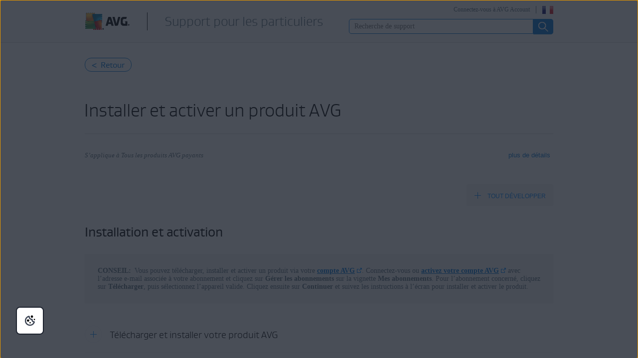

--- FILE ---
content_type: text/html;charset=UTF-8
request_url: https://support.avg.com/SupportArticleView?l=fr&urlname=install-activate-avg-product&retUrl=home
body_size: 47569
content:

<!DOCTYPE HTML>

<html lang="fr">
    <head>
<script src="/static/111213/js/perf/stub.js" type="text/javascript"></script><script src="/faces/a4j/g/3_3_3.Finalorg.ajax4jsf.javascript.AjaxScript?rel=1768424086000" type="text/javascript"></script><script src="/jslibrary/1752551382258/ui-sfdc-javascript-impl/SfdcCore.js" type="text/javascript"></script><script src="/jslibrary/1746634855258/sfdc/IframeThirdPartyContextLogging.js" type="text/javascript"></script><script src="/resource/1744102234000/avast_resources/js/jquery-3.2.1.min.js" type="text/javascript"></script><script src="/resource/1744102228000/lc_gif_player/lc_gif_player.pack.js" type="text/javascript"></script><script src="/resource/1718691784000/JQuery_1_12_3_min" type="text/javascript"></script><script src="/static/111213/js/picklist4.js" type="text/javascript"></script><script src="/jslibrary/1686615502258/sfdc/VFState.js" type="text/javascript"></script><link class="user" href="/resource/1744102228000/lc_gif_player/lc_gif_player.min.css" rel="stylesheet" type="text/css" /><link class="user" href="/resource/1760626898000/support_resources/style/migrated_avast_article.min.css" rel="stylesheet" type="text/css" /><link class="user" href="/resource/1760626898000/support_resources/style/article_migration.min.css" rel="stylesheet" type="text/css" /><link class="user" href="/resource/1760626898000/support_resources/style/support_css.min.css" rel="stylesheet" type="text/css" /><link class="user" href="/resource/1744102228000/avg_alta_banner/css/alta-banner.min.css" rel="stylesheet" type="text/css" /><script src="/jslibrary/1647410351258/sfdc/NetworkTracking.js" type="text/javascript"></script><script>try{ NetworkTracking.init('/_ui/networks/tracking/NetworkTrackingServlet', 'network', '066b0000001W0vm'); }catch(x){}try{ NetworkTracking.logPageView();}catch(x){}</script><script>(function(UITheme) {
    UITheme.getUITheme = function() { 
        return UserContext.uiTheme;
    };
}(window.UITheme = window.UITheme || {}));</script><meta HTTP-EQUIV="PRAGMA" CONTENT="NO-CACHE" />
<meta HTTP-EQUIV="Expires" content="Mon, 01 Jan 1990 12:00:00 GMT" />

        <link href="/resource/1435140211000/AVG_fav_icon" rel="icon shortcut" /><span id="j_id0:j_id2:j_id3:j_id6">
        <script src="https://nexus.ensighten.com/symantec/avg/Bootstrap.js" type="text/javascript"></script></span>
    
    <script>
        window.sdl = window.sdl || [];

        window.addEventListener("error", function(e){
            sdl.push({
                system: {
                    error: {
                        code: "",
                        message: e.lineno + " (" + e.colno + ") - " + e.message,
                        type: "script",
                        description: e.filename
                    }
                },
                event: "system.error"
            });
        });
    </script>
    <script src="/resource/1744102234000/avast_resources/js/sdl.min.js"></script>
        <title>Comment installer et activer un produit AVG | AVG</title>
        <meta content="Instructions d&eacute;taill&eacute;es pour installer et activer des produits AVG sur PC Windows, Mac, Android, iPhone et iPad." name="description" />
     
    
    <meta content="summary" name="twitter:card" />
    <meta content="@AVGSupport" name="twitter:site" />
    <meta content="Comment installer et activer un produit AVG | AVG" name="twitter:title" />
    <meta content="Instructions d&eacute;taill&eacute;es pour installer et activer des produits AVG sur PC Windows, Mac, Android, iPhone et iPad." name="twitter:description" /> 
        
        <meta content="@AVGSupport" name="twitter:creator" />
    
    
    <meta content="Comment installer et activer un produit AVG | AVG" property="og:title" />
    <meta content="https://support.avg.com/SupportArticleView?l=fr&amp;retUrl=home&amp;urlname=install-activate-avg-product" property="og:url" />
    <meta content="Instructions d&eacute;taill&eacute;es pour installer et activer des produits AVG sur PC Windows, Mac, Android, iPhone et iPad." property="og:description" />
    <meta content="150119378719621" property="fb:app_id" /> 
     
    <meta content="fr_FR" property="og:locale" /><meta property="og:locale:alternate" content="ja" /><meta property="og:locale:alternate" content="de_DE" /><meta property="og:locale:alternate" content="es_ES" /><meta property="og:locale:alternate" content="it_IT" /><meta property="og:locale:alternate" content="pl_PL" /><meta property="og:locale:alternate" content="pt_BR" /><meta property="og:locale:alternate" content="nl_NL" /><meta property="og:locale:alternate" content="cs_CZ" /><meta property="og:locale:alternate" content="en_US" /><meta property="og:locale:alternate" content="sk_SK" />       
    <meta content="article" property="og:type" />
        <meta content="https://support.avg.com/resource/1760626898000/support_resources/img/logo_big.png" itemprop="image" />
        
        <meta content="https://support.avg.com/resource/1760626898000/support_resources/img/logo_big.png" name="twitter:image:src" />
        
        <meta content="https://support.avg.com/resource/1760626898000/support_resources/img/logo_big.png" property="og:image" />
        <link href="/resource/1744102234000/avast_resources/additional_components/lightbox2/dist/css/lightbox.min.css" rel="stylesheet" />

        
        <script src="/resource/1760626898000/support_resources/js/migrated_avast_article.min.js"></script>

        
        <script src="/resource/1744102234000/avast_resources/additional_components/tether/tether.min.js"></script>
        <script src="/resource/1744102234000/avast_resources/js/article-scripts.min.js"></script>

        
        <script>
            function hideLoadingbar() {
                $("#overlay" ).addClass('hidden');
            }
        </script>
     
    <script src="/resource/1713355349000/QualtricsJSAVG"></script>
    <meta content="text/html; charset=UTF-8" http-equiv="Content-Type" />
    <meta content="avg,support,center,protection,antivirus,internet,security,privacy,fix,community,knowledge" name="keywords" />
    <meta content="width=device-width, initial-scale=1.0" name="viewport" />
    <meta content="fr" http-equiv="content-language" />
    
    
    <meta content="CrOfBp23oiRsTmloxCsl4rLoX-fjXq3Zbd7575Jn5Vk" name="google-site-verification" /> 
    <meta content="1-dO6KAVVQrwub6ABm8S8g5IIWMcYlNlC1QGKxb1MBQ" name="google-site-verification" />
     

    
 <meta content="default-src 'self'; script-src 'self' 'unsafe-eval' 'unsafe-inline'   https://static.lightning.force.com/swe2s.sfdc-cehfhs/auraFW/javascript/c1ItM3NYNWFUOE5oQkUwZk1sYW1vQWg5TGxiTHU3MEQ5RnBMM0VzVXc1cmcxMS4zMjc2OC4z/aura_prod.js    https://static.lightning.force.com/swe34.sfdc-cehfhs/auraFW/javascript/c1ItM3NYNWFUOE5oQkUwZk1sYW1vQWg5TGxiTHU3MEQ5RnBMM0VzVXc1cmcxMS4zMjc2OC4z/aura_prod.js   https://static.lightning.force.com/swe34/auraFW/javascript/ZzhjQmRxMXdrdzhvS0RJMG5qQVdxQTdEcXI0cnRHWU0zd2xrUnFaakQxNXc5LjMyMC4y/aura_prod.js     https://zn8ksx2qgjavxayw6-gendigital.siteintercept.qualtrics.com https://siteintercept.qualtrics.com https://*.salesforceliveagent.com     https://avast.my.site.com https://avast.my.salesforce-sites.com https://*.avast.com https://*.avg.co https://*.google-analytics.com     https://www.googletagmanager.com https://*.googletagmanager.com https://www.gstatic.com/ https://www.google.com https://cdn.cookielaw.org/; object-src 'self' https://*.salesforceliveagent.com     https://avast.my.site.com  https://avast.my.salesforce-sites.com https://*.avast.com https://*.avg.com; style-src 'self'     'unsafe-inline' https://*.salesforceliveagent.com https://avast.my.site.com https://avast.my.salesforce-sites.com https://*.avast.com     https://*.avg.com; img-src 'self' data:  https://avast.file.force.com https://siteintercept.qualtrics.com/ https://*.salesforceliveagent.com https://avast.my.site.com https://avast.my.salesforce-sites.com     https://*.avast.com https://*.avg.com https://cdn.cookielaw.org https://*.google-analytics.com https://*.googletagmanager.com https://www.google.com https://*.google.com  https://*.google.ad  https://*.google.ae  https://*.google.com.af  https://*.google.com.ag  https://*.google.al  https://*.google.am  https://*.google.co.ao  https://*.google.com.ar  https://*.google.as  https://*.google.at  https://*.google.com.au  https://*.google.az  https://*.google.ba  https://*.google.com.bd  https://*.google.be  https://*.google.bf  https://*.google.bg  https://*.google.com.bh  https://*.google.bi  https://*.google.bj  https://*.google.com.bn  https://*.google.com.bo  https://*.google.com.br  https://*.google.bs  https://*.google.bt  https://*.google.co.bw  https://*.google.by  https://*.google.com.bz  https://*.google.ca  https://*.google.cd  https://*.google.cf  https://*.google.cg  https://*.google.ch  https://*.google.ci  https://*.google.co.ck  https://*.google.cl  https://*.google.cm  https://*.google.cn  https://*.google.com.co  https://*.google.co.cr  https://*.google.com.cu  https://*.google.cv  https://*.google.com.cy  https://*.google.cz  https://*.google.de  https://*.google.dj  https://*.google.dk  https://*.google.dm  https://*.google.com.do  https://*.google.dz  https://*.google.com.ec  https://*.google.ee  https://*.google.com.eg  https://*.google.es  https://*.google.com.et  https://*.google.fi  https://*.google.com.fj  https://*.google.fm  https://*.google.fr  https://*.google.ga  https://*.google.ge  https://*.google.gg  https://*.google.com.gh  https://*.google.com.gi  https://*.google.gl  https://*.google.gm  https://*.google.gr  https://*.google.com.gt  https://*.google.gy  https://*.google.com.hk  https://*.google.hn  https://*.google.hr  https://*.google.ht  https://*.google.hu  https://*.google.co.id  https://*.google.ie  https://*.google.co.il  https://*.google.im  https://*.google.co.in  https://*.google.iq  https://*.google.is  https://*.google.it  https://*.google.je  https://*.google.com.jm  https://*.google.jo  https://*.google.co.jp  https://*.google.co.ke  https://*.google.com.kh  https://*.google.ki  https://*.google.kg  https://*.google.co.kr  https://*.google.com.kw  https://*.google.kz  https://*.google.la  https://*.google.com.lb  https://*.google.li  https://*.google.lk  https://*.google.co.ls  https://*.google.lt  https://*.google.lu  https://*.google.lv  https://*.google.com.ly  https://*.google.co.ma  https://*.google.md  https://*.google.me  https://*.google.mg  https://*.google.mk  https://*.google.ml  https://*.google.com.mm  https://*.google.mn  https://*.google.com.mt  https://*.google.mu  https://*.google.mv  https://*.google.mw  https://*.google.com.mx  https://*.google.com.my  https://*.google.co.mz  https://*.google.com.na  https://*.google.com.ng  https://*.google.com.ni  https://*.google.ne  https://*.google.nl  https://*.google.no  https://*.google.com.np  https://*.google.nr  https://*.google.nu  https://*.google.co.nz  https://*.google.com.om  https://*.google.com.pa  https://*.google.com.pe  https://*.google.com.pg  https://*.google.com.ph  https://*.google.com.pk  https://*.google.pl  https://*.google.pn  https://*.google.com.pr  https://*.google.ps  https://*.google.pt  https://*.google.com.py  https://*.google.com.qa  https://*.google.ro  https://*.google.ru  https://*.google.rw  https://*.google.com.sa  https://*.google.com.sb  https://*.google.sc  https://*.google.se  https://*.google.com.sg  https://*.google.sh  https://*.google.si  https://*.google.sk  https://*.google.com.sl  https://*.google.sn  https://*.google.so  https://*.google.sm  https://*.google.sr  https://*.google.st  https://*.google.com.sv  https://*.google.td  https://*.google.tg  https://*.google.co.th  https://*.google.com.tj  https://*.google.tl  https://*.google.tm  https://*.google.tn  https://*.google.to  https://*.google.com.tr  https://*.google.tt  https://*.google.com.tw  https://*.google.co.tz  https://*.google.com.ua  https://*.google.co.ug  https://*.google.co.uk  https://*.google.com.uy  https://*.google.co.uz  https://*.google.com.vc  https://*.google.co.ve  https://*.google.co.vi  https://*.google.com.vn  https://*.google.vu  https://*.google.ws  https://*.google.rs  https://*.google.co.za  https://*.google.co.zm  https://*.google.co.zw  https://*.google.cat; frame-src 'self' https://www.googletagmanager.com https://gendigital.qualtrics.com https://*.salesforceliveagent.com https://avast.my.site.com https://www.google.com https://avast.my.salesforce-sites.com https://*.avast.com https://*.avg.com https://www.gstatic.com/ https://*.g.doubleclick.net https://*.analytics.google.com; font-src 'self'     https://*.salesforceliveagent.com https://avast.my.site.com https://avast.my.salesforce-sites.com     https://*.avast.com  https://*.avg.com https://fonts.gstatic.com/;  connect-src 'self' https://siteintercept.qualtrics.com https://*.salesforceliveagent.com     https://avast.my.site.com https://avast.my.salesforce-sites.com https://*.avast.com  https://*.avg.com     https://cdn.cookielaw.org https://*.ensighten.com https://*.google-analytics.com https://analytics.google.com https://*.analytics.google.com     https://*.googletagmanager.com https://*.g.doubleclick.net https://www.google.com https://*.google.com https://*.google.ad  https://*.google.ae  https://*.google.com.af  https://*.google.com.ag  https://*.google.al  https://*.google.am  https://*.google.co.ao  https://*.google.com.ar  https://*.google.as  https://*.google.at  https://*.google.com.au  https://*.google.az  https://*.google.ba  https://*.google.com.bd  https://*.google.be  https://*.google.bf  https://*.google.bg  https://*.google.com.bh  https://*.google.bi  https://*.google.bj  https://*.google.com.bn  https://*.google.com.bo  https://*.google.com.br  https://*.google.bs  https://*.google.bt  https://*.google.co.bw  https://*.google.by  https://*.google.com.bz  https://*.google.ca  https://*.google.cd  https://*.google.cf  https://*.google.cg  https://*.google.ch  https://*.google.ci  https://*.google.co.ck  https://*.google.cl  https://*.google.cm  https://*.google.cn  https://*.google.com.co  https://*.google.co.cr  https://*.google.com.cu  https://*.google.cv  https://*.google.com.cy  https://*.google.cz  https://*.google.de  https://*.google.dj  https://*.google.dk  https://*.google.dm  https://*.google.com.do  https://*.google.dz  https://*.google.com.ec  https://*.google.ee  https://*.google.com.eg  https://*.google.es  https://*.google.com.et  https://*.google.fi  https://*.google.com.fj  https://*.google.fm  https://*.google.fr  https://*.google.ga  https://*.google.ge  https://*.google.gg  https://*.google.com.gh  https://*.google.com.gi  https://*.google.gl  https://*.google.gm  https://*.google.gr  https://*.google.com.gt  https://*.google.gy  https://*.google.com.hk  https://*.google.hn  https://*.google.hr  https://*.google.ht  https://*.google.hu  https://*.google.co.id  https://*.google.ie  https://*.google.co.il  https://*.google.im  https://*.google.co.in  https://*.google.iq  https://*.google.is  https://*.google.it  https://*.google.je  https://*.google.com.jm  https://*.google.jo  https://*.google.co.jp  https://*.google.co.ke  https://*.google.com.kh  https://*.google.ki  https://*.google.kg  https://*.google.co.kr  https://*.google.com.kw  https://*.google.kz  https://*.google.la  https://*.google.com.lb  https://*.google.li  https://*.google.lk  https://*.google.co.ls  https://*.google.lt  https://*.google.lu  https://*.google.lv  https://*.google.com.ly  https://*.google.co.ma  https://*.google.md  https://*.google.me  https://*.google.mg  https://*.google.mk  https://*.google.ml  https://*.google.com.mm  https://*.google.mn  https://*.google.com.mt  https://*.google.mu  https://*.google.mv  https://*.google.mw  https://*.google.com.mx  https://*.google.com.my  https://*.google.co.mz  https://*.google.com.na  https://*.google.com.ng  https://*.google.com.ni  https://*.google.ne  https://*.google.nl  https://*.google.no  https://*.google.com.np  https://*.google.nr  https://*.google.nu  https://*.google.co.nz  https://*.google.com.om  https://*.google.com.pa  https://*.google.com.pe  https://*.google.com.pg  https://*.google.com.ph  https://*.google.com.pk  https://*.google.pl  https://*.google.pn  https://*.google.com.pr  https://*.google.ps  https://*.google.pt  https://*.google.com.py  https://*.google.com.qa  https://*.google.ro  https://*.google.ru  https://*.google.rw  https://*.google.com.sa  https://*.google.com.sb  https://*.google.sc  https://*.google.se  https://*.google.com.sg  https://*.google.sh  https://*.google.si  https://*.google.sk  https://*.google.com.sl  https://*.google.sn  https://*.google.so  https://*.google.sm  https://*.google.sr  https://*.google.st  https://*.google.com.sv  https://*.google.td  https://*.google.tg  https://*.google.co.th  https://*.google.com.tj  https://*.google.tl  https://*.google.tm  https://*.google.tn  https://*.google.to  https://*.google.com.tr  https://*.google.tt  https://*.google.com.tw  https://*.google.co.tz  https://*.google.com.ua  https://*.google.co.ug  https://*.google.co.uk  https://*.google.com.uy  https://*.google.co.uz  https://*.google.com.vc  https://*.google.co.ve  https://*.google.co.vi  https://*.google.com.vn  https://*.google.vu  https://*.google.ws  https://*.google.rs  https://*.google.co.za  https://*.google.co.zm  https://*.google.co.zw  https://*.google.cat     " http-equiv="Content-Security-Policy" />

    <noscript><span id="j_id0:j_id41:j_id42:j_id44">
            <meta content="0;URL=/support_no_js" http-equiv="Refresh" /></span>
    </noscript>
    <link href="/resource/1760626898000/support_resources/img/icons/ico.ico" rel="shortcut icon" type="image/x-icon" />
        <link href="https://support.avg.com/SupportArticleView?l=fr&amp;urlname=install-activate-avg-product" rel="canonical" />
    <script type="text/javascript">
        document.cookie = 'apex__avgLocale=; path=/; domain=.avg.com; expires=Thu, 01 Jan 1970 00:00:01 GMT;';
    </script>
    <script src="/resource/1744102233000/support_scripts/support_scripts.min.js"></script>

    
    <link as="font" crossorigin="anonymous" href="/resource/1760626898000/support_resources/fonts/AVGSansBookProportional.woff" rel="preload" type="font/woff2" />
    <link as="font" crossorigin="anonymous" href="/resource/1760626898000/support_resources/fonts/AVGSansLightProportional.woff" rel="preload" type="font/woff2" />

    
    <link crossorigin="anonymous" href="https://www.google-analytics.com/" rel="preconnect" />
    <link crossorigin="anonymous" href="https://www.googletagmanager.com/" rel="preconnect" />

    
    <script>(function (w, d, s, l, i) {            
w[l] = w[l] || []; w[l].push({                
'gtm.start':
                    new Date().getTime(), event: 'gtm.js'            
}); var f = d.getElementsByTagName(s)[0],
                j = d.createElement(s), dl = l != 'dataLayer' ? '&l=' + l : ''; j.async = true; j.src =
                    'https://www.googletagmanager.com/gtm.js?id=' + i + dl; f.parentNode.insertBefore(j, f);
        })(window, document, 'script', 'sdl', 'GTM-WPC6R3K');</script>
    

    <script>
        sdl.push({
            session: {
                countryCode: "FR",
                secChUa: function () { return navigator.userAgentData !== undefined && navigator.userAgentData.brands.length > 0 ? navigator.userAgentData.brands : [] }(),
                platform: 'MAC_OS',
                mobile: 'false'
            },
            server: {
                provider: "Salesforce",
                platform: "web",
                env: "prod",
                dataCenter: "-",
                sdlVersion: "2021-05-05/v1"
            },
        });

        var a = new URLSearchParams(window.location.search)

        const kbParams = (function (data) {

            var result = 'no categories selected';
            try {

                if (Array.isArray(data) === false || data.length === 0) return ''; // Check if the received data is in array and if 
                const resultObj = {
                    'xm_journey': 'N/A',
                    'product': 'N/A',
                    'article_type': 'N/A',
                    'user_group': 'N/A'
                }; // default

                const dataCategories = {
                    'xm_journey': [],
                    'product': [],
                    'article_type': [],
                    'user_group': []
                }
                data.forEach(category => {

                    if (category.length < 2) return; // Ignore if first element is not 'Data Categories' or the array length is less
                    const key = category[0].toLowerCase().replace(/\s+/g, '_'); // Format key
                    category.shift()
                    dataCategories[key].push(category)
                });


                for (var cat in dataCategories) {

                    var firstCategory = ''
                    var br = 1
                    dataCategories[cat].forEach(dataCategory => {
                        if (br === 0) return
                        if (dataCategory.length === 1 || dataCategory.length === 2) {
                            if (dataCategory.length == 2) {
                                if (!firstCategory || (firstCategory && dataCategory[0].indexOf(firstCategory) > -1)) {
                                    resultObj[cat] = dataCategory.join(' > ')
                                    br = 0
                                }
                            } else {
                                firstCategory = dataCategory[0]
                                resultObj[cat] = dataCategory[0]
                            }
                        }

                    })
                }

                result = resultObj['xm_journey'] + '--' + resultObj['product'] + '--' + resultObj['article_type'] + '--' + resultObj['user_group'];
                return result;
            } catch (err) {
                return 'categorization failed'
            }


        })()


        sdl.push({
            event: "screen",
            screen: {
                location: {
                    url: window.location.search ? function (a) {
                        for (var b = ["ASWPARAM", "aswparam", "_ga"], c = 0; c < b.length; c++) a["delete"](b[c]);
                        return window.location.host + window.location.pathname + "?" + a.toString()
                    }(a) : window.location.host + window.location.pathname,
                    woParams: window.location.host + window.location.pathname,
                    protocol: window.location.protocol.replace(":", ""),
                    path: window.location.pathname,
                    hostname: 'support.avg.com',
                    hash: window.location.hash,
                    params: window.location.search ? Object.fromEntries(a) : {}
                },
                locale: 'fr',
                screenCategory: 'support',
                title: document.title,
                type: 'support Article'.toLowerCase(),
                name: 'Comment installer et activer un produit AVG',
                lineOfBusiness: 'Consumer',
                screenId: '',
                kbCategories: {
                        brand: ''.includes(';')
                            ? ''.split(';').map(p => p.trim())
                            : [''],
                        userjourney: '',
                        platforms: ''.includes(';')
                            ? ''.split(';').map(p => p.trim())
                            : [''],
                        subscription: ''.includes(';')
                            ? ''.split(';').map(p => p.trim())
                            : [''],
                        "categories": kbParams
                }
            }
        });
        if (true) {
            function removeUnwantedParamsFromLink(a) {
                var b = window.location.hash,
                    c = new URL(a),
                    d = new URLSearchParams(c.search),
                    e = ["ASWPARAM", "aswparam", "_ga"];
                c.search = "";
                for (var f = c.toString().split("#")[0], g = 0; g < e.length; g++) d["delete"](e[g]);
                return f + "?" + d.toString() + b
            }

            window.addEventListener('DOMContentLoaded', (event) => {
                var elements = document.querySelectorAll('a.dl.external-link');
                for (var i = 0; i < elements.length; i++) {
                    elements[i].addEventListener('click', function (event) {
                        sdl.push({
                            "user": {
                                "download": {
                                    "products": [
                                        {
                                            campaign: '',
                                            campaignMarker: '',
                                            sku: '',
                                            maintenance: 0,
                                            seats: 1,
                                            quantity: 1,
                                            currencyCode: "USD",
                                            category: "Consumer",
                                            price: 0,
                                            tax: 0,
                                            brand: "avg",
                                            link: removeUnwantedParamsFromLink(event.target.href),
                                            offerType: "download",
                                            localPrice: 0,
                                            localTax: 0
                                        }
                                    ]
                                }
                            },
                            "event": "user.download.products"
                        });
                    });
                }
            });
        }
    </script>

     
    <script>(function(w,d,s,l,i){w[l]=w[l]||[];w[l].push({'gtm.start':
    new Date().getTime(),event:'gtm.js'});var f=d.getElementsByTagName(s)[0],
    j=d.createElement(s),dl=l!='dataLayer'?'&l='+l:'';j.async=true;j.src=
    'https://www.googletagmanager.com/gtm.js?id='+i+dl;f.parentNode.insertBefore(j,f);
    })(window,document,'script','dataLayer','GTM-596DMHZ');</script>
    <body>
          <div id="ZN_8ksX2qGJaVxaYw6"></div>
    </body>

        
        <script src="/resource/1435140212000/detectIE"></script>        
    </head> 
    <body class="fr avg-article"><div id="j_id0:page-container" class="page-container">
     
    
    <noscript><iframe height="0" src="https://www.googletagmanager.com/ns.html?id=GTM-596DMHZ" style="display:none;visibility:hidden" width="0"></iframe></noscript><div id="j_id0:j_id72:j_id73:header" class="silver-bg bottom-gray-border fr"><div id="j_id0:j_id72:j_id73:j_id75" class="wrapper"><span id="j_id0:j_id72:j_id73:j_id76"><a href="https://www.avg.com/fr-fr/homepage" title="Lien vers la page d'accueil AVG" class="logo left"></a></span><a href="/?l=fr" class="with-headline">
                	<h2 class="left fr">Support pour les particuliers</h2></a><div id="j_id0:j_id72:j_id73:j_id91" class="right wrapper login">              
                <button aria-expanded="false" aria-label="S&eacute;lectionnez une langue" class="right flag fr" id="language-selector" type="button"></button><a href="https://id.avg.com/" onclick="sdl_clickLink(this.value, 'cta-link', 'log in to avg account','header');" class="right loginLink">Connectez-vous &agrave; AVG Account</a>
<form id="j_id0:j_id72:j_id73:j_id95:j_id96:j_id97" name="j_id0:j_id72:j_id73:j_id95:j_id96:j_id97" method="post" action="/SupportArticleView" enctype="application/x-www-form-urlencoded">
<input type="hidden" name="j_id0:j_id72:j_id73:j_id95:j_id96:j_id97" value="j_id0:j_id72:j_id73:j_id95:j_id96:j_id97" />
<script id="j_id0:j_id72:j_id73:j_id95:j_id96:j_id97:j_id98" type="text/javascript">changeLanguage=function(){A4J.AJAX.Submit('j_id0:j_id72:j_id73:j_id95:j_id96:j_id97',null,{'similarityGroupingId':'j_id0:j_id72:j_id73:j_id95:j_id96:j_id97:j_id98','parameters':{'j_id0:j_id72:j_id73:j_id95:j_id96:j_id97:j_id98':'j_id0:j_id72:j_id73:j_id95:j_id96:j_id97:j_id98'} } )};
</script><select id="j_id0:j_id72:j_id73:j_id95:j_id96:j_id97:mobile-language-selector" name="j_id0:j_id72:j_id73:j_id95:j_id96:j_id97:mobile-language-selector" size="1" onchange="changeLanguage()" aria-label="S&eacute;lectionnez une langue">	<option value="en_US">English</option>
	<option value="de">Deutsch</option>
	<option value="cs">&#268;e&#353;tina</option>
	<option value="fr" selected="selected">Fran&ccedil;ais</option>
	<option value="it">Italiano</option>
	<option value="nl_NL">Nederlands</option>
	<option value="pl">Polski</option>
	<option value="es">Espa&ntilde;ol</option>
	<option value="pt_BR">Portugu&ecirc;s</option>
	<option value="ja">&#26085;&#26412;&#35486;</option>
</select><div id="j_id0:j_id72:j_id73:j_id95:j_id96:j_id97:j_id491"></div>
</form><span id="ajax-view-state-page-container" style="display: none"><span id="ajax-view-state" style="display: none"><input type="hidden"  id="com.salesforce.visualforce.ViewState" name="com.salesforce.visualforce.ViewState" value="i:AAAAWXsidCI6IjAwRGIwMDAwMDAwWjNTZiIsInYiOiIwMkcwTjAwMDAwMExYYUwiLCJhIjoidmZlbmNyeXB0aW9ua2V5IiwidSI6IjAwNWIwMDAwMDAyZ0VvYyJ90uOEnoqfougHYda4ZzgukMqRI7m+Du6Eo7SY5QAAAZvNFWerP6x4cUJZRk544IURhlitb+d/rcng2yfSSko0IAZTcUnPa8Dcxb5WN6iiTscj9iyUZaIhoZd9ghWS7dy2/whkrzrZNEi3QvGDUDpwC7fAsaaGR49s2nMEweq+RwRBERL3DVNIe1PRKU02ivgLdMseO4dHAlGUqKAJfgwKmlmazuSfiMosqXZFSXNEK0wozdPYyKvIlh8YaHeGNelYTyJLm1+zp9+bfy+LwaVVVnKOBXFVejoLyrlsVY2e/KzWc5RTI8KrEpZ6hew4XQS39h56jrOdH2rObMrqrVB/8kl/ED/qMPSU7GPz+ZY5c/+wk0vv18wXStyvoAYLt/6D/0/[base64]/1voCVCGlyA4gvjGjUif/uSTjVknymF/[base64]/[base64]/caRBOY7ebMaCW2p35q4mq25/al4HsRkB5wWWcI5KQHivs10DW3XCiV7qWvgYaUMiksotS8BWD+7KHQOKyMsdnBjg+OnITNHJi93FBO5vUiwsWjfu3cgSS6v9yata9xnZHYfY/fnb9K+57Fm7s/b7Q9JtZRRcn4S80kfjWhlHU9Mrap0wOxOyOHvbke7Vp+vFAguLUbC+MrWBo3HvOCMwcBEXAt19No2UinnQv+AqG+GbErMB0CID/+aLSyj4wQsbyTWp/mkAkH81g7RHwsitoMDhDaE3cpRRpkUEWfwU5osNG8L2nM5drOGZMUNGgLYnMfgjN4/HlUf29gRPvD1eDssqIhQuTR1F1jL6AD5UEHrpt69IyO4fFrbuqJZRdx8rHz7mlp4MblN3DOeYeIgT1W/htnL/ST03Wou048ye4JCUkearh77gseyzr2++L2RKgU9Lm/JKN1nGHZBQce0cbdu/rXqNh75VqBzAaXZGAy/RxE+hNBXRIDWhAb1arFBVIITrf8hifFjCOyK5bfUELPSYWq3XMGEjR3/R7imETxoCoJScjSr7hPOv3KmuRz9cEvTAn+w/ZXqd7BkWnn7XHa7IVTqOoAoO3qpcLNV7th9kW57+WyP3ItKkOVvdafG/ts1fLy2p6ecayXU20SPFws5+uvUPYlvKlpgzxBRvez7HXxAWq8ZF+ljWpVhsdgKPqruE0JdlVCQkNEjAZbbzsQJW1RoGvYKKqVxJOAWggJ7b0/OSYMFsw2JPR73hoTjZ8Pdvi/FGFMYVIEY6qlz2bKbaV8yM00OxOPHD7Ivco3VjUbzGp86AfsxGhX/nj+S6Pp8oKu6OtWDRR29Z1twQ8Wgr5r9Yo9DV8Tz1CUoUVdLVBZSu4IW8S4b12CLeAw/9WfV9aZCsrja3xDwtl2dv8qK4rSVjgrl7cufdbPlDJac40QfkgdipL/Z4DX537mA3/Iv9kQCSBQIh9a7q+S6LlKTZk+E5l6codCB4oWmfrEMTQ9aZ7Z5lhb5b0krZ495KaTEywohNzcudHLtteKgv1Wskw9PslUkJtxeY4XFb+OmhFN8KQh+vwDkQMLj7/qrzlD3lXPJZvAMRcAMF9tzHismCmo7H9KEIVFEBe26iYibwHRpQGk9UzGq+g/khuYJUctrqtafH+dJvCJUZTn2RTLcaWKyIfxNOVwZDCsI+n/MTPDQ2pa8iYmb4QYHYEL0y0eKxdZlqE8vszNSN1Wcuq3bqOpYelPzxpSLW+gvfLz7DnO+ogKiQb76OW1HNnlHR+T3jtNMhfoczGcvOkCZdrTPc8eLnOBv8SqezBOdHLKw/PCl228lT9lc7RhB/GImia89nUTF4aclGLzcGXoB4emwI+3wP4juYWSM4xNHisrn43hLNgaj+sHpMUa3QVqDsDHWYu6D8mImeAAnnUL7wHcL55YaaSuwfga585GjK9I2xVztHmoifuDY29zM/ECGZP8iHWibn/mKtCt4vZTW9m03HASNgBOJz47ZOo9H0idhrADNWM4u94jT4stqmqsHHLTvrt/e2uFpNAtXeF2rWR7UpzmB/ZPQUeZdWJUJBWAtc730FkZMD3OGL6s+jOyBqfM11xJ2x6ZG7Ds4G7f5FZDGTNpnQ7NmbovTSAakKfNYQ5mwKUq2esLCDJJ1sIY1sL2/olTtNvC6otqOpJbH0p9WL07MIriXX9XYZ7Vy7N2F960TGIfdi4KOv/Qds/5wDftUW6unEyOtOrgOfAUVB0SXtmBGmvQjJs0i4GALjy2ub5cNQuAFrYOwUu0MXzWjsLA8p48tlX+UzbcPqFcn5bZHaVKiF+UtsCkrFhqW5a0DiApFfW/49v+R6m0UGUBWmZIuj6f0zKIC4F/SopCouTEnscWWPoiyngwkUZDiJtzGNqpHJQM+Ujg4M++CYeSDG2tI3Wx7fqFvwQIDC0nOWKUZJD+ouRBxIDOchh/xf2P7L87d60E4+WbyeftB+7RpFM2/zl7DHaA6shKeF/P/wDlF4DQj1OCIcnTd+8ohrRgnctIQVBAbG11MVgq+pRxMxf9ym22jmMmI2GD0QF0b0zfXvuu2uc0o3+zEzm58nl07Z/OSWVecE/TKl5xh+TyaZJBCF4+JbGLmb5up+K9MEFFeTQQv47j/8G6MLZhX4NZUo/uH4+iQuNB7+tSVJaTFdHvQHNLj0V5PlpaXaM38UKk8OH7Kl6xISjIbQtPipyXNSsJYO1CxVEyQHzr2dxb+rIuNi1VfxkoZ/PesLX2Cz6wfPTLkCVhIWkBexzN0hmiWXc7YLEm17jvbe8/OtPBkW6X7vqT68yOeXPXlQqCX+iOfkj/Gb558BdZfHD7r7bGSf5xld2rs3F1VxV1387vtblT3S+ED312CMm6T2h1Bpx/qgorg9tLGnMNeL17UveHumVYGFl6/[base64]/XdqNC1255ed4SddQjpllI8vvUqVR447iqBpUDRyD2713qZFJxX0y+q5v38FykMxkWDc8CAcgUpQVYhLoJi5zlnqR/FY0AMsD7v09VQhRgoeKSZnvxrod7JFO8P3BzpWcg//i6z2zEr1l3ixa31OumQybCBAEMH2JZb2NZtotFyNQ/fZLcnfVAUGc/pQmAhzPBWL7Uz5+33bLrGL6kQ/[base64]/o62tIy0wKlHSWCBgEnST/SPkHICE/ccL+yCcP7RlDAbQ4WWo5mB1oBFvOvQ2AGyAnMMU+ZooXAyK37SFSsSc6EXUFF9K4mc53rM6YPmPTLxo9n0OoTiK9SuhveDlrWQS2+bh6/k+ux0mcUtx5uZSxM20hz+yiUwGEtZZyjJQf+0232xOvVfip8504+fZxct/PeC/rHQ3O9E7mbcwWK05oH3PEcm+BjeIlme5V1XpXGM9uykYAPSgKGpvSjc0g+8gNojkYdl9LZBzKr2OZzVJBE4oUDVwt/QkqDXfsfz4hSpJHM9T2BkLs+xCYN2Z8tD86zIFqxjVSBxl1T/iBer/2GLEC1ITfSBn760SCSzmKzG0BfWkAK8eJkHTeqx4OomtXZRDMvi4J4SYVota/G1FFB9QDIM3GckWVK2ncwFhoMRAhdZfryCZ+lNowv2LEFUNzqCIHa0sLFNGN3WUb08Gx3MN1BnxZOd9+l9i6AIlWI50IlsmsE6uz0r57NH8uuoe7DlPNY0l35uoA/1qbq7u525McgT7ff2L8qW+xmJl2jQwp65rHQWMKwgUvjKI/KDh7Rz504bIWk9xVHhoLrhI/uQT08fpNqXLZcRUIFvoBgYKFkpw0bmJoic3NOOEdq4pbfEPF+aTu8WkyoeFtE7B75WUV6d2f7QRcVWcZKsQnzRJQnjvLLEsaKU27f+KEgNoU1JoM9bTeOUniT/aa3z3cn7vou3wT171H4P/KsgSoh97533nYl91Z/fqyt2MSxmuGkxxYM6oBfD/pWcALgGAYIuwh9Cr0MbzgvxMri1O+0SRFbsHGxn7bO81mroIZXFdQTIADzW9wxJpMIBjToA6OkH0Otzksk36SVjbnlFLcgnvRmchZDmNjzbIaKE5CXHBpCp/hWuj2yVHCeeiLBPpoqxet2SCfKOS994EX6Vp7iUGTs5xI47UZowLCpLGGx1SgBtJtxzmtj2CVUHBUANta+l5scXWfvDtwD/HhDyy/SJSAstLEEq5upSJb3gNl5xc1hRStgtrBhuAqp9UXeIoBEgmW5Kaa5XC0oWiGralVZzZEKDmMeV/R/R+ALo/SDD2qPdMVqp+ZlDD/w/rjg8yl6uf9wNoGMHeOUBynO3ImXPhnXjMdUBsG8rYHP2LCEix6VdJqG3ifXYYJnPcYfYzKLDOBX7EWeopByk+PhHMspHe4CRWYyY9KSwpXjOY/DxhARr6dV+UReek2Vk23vB5IVPUgGDtoxgjXZP3Bl8uzfBmXXR4zhUnkyJJFZ2LWdpQU81ruK7J2qRORURqOYer6Qdn/HDPuAUd7CxmFCpIPkHwSh8mbyhTBwOfZ6YK7cf7quAxZBkIzUFpgDuS6i2yeEBXimdOHbfzAxLLU/cpJBY49vld66dO8LMjzyBEXQiCPu7oPIC0jjPpysQbu59isWitvisXgk5Mq3GlofpqB8IjHgtaimvwWjaUaVuQU6WlZZIlHOD/fSh/P46F0Lhy7PWdqs0pKqMYKHtR0vpSAuoucx0KY8/O/2Vsyj5cOfm2BdKICgoEMyLdDcCzTuimJ2EzCOhx91bwFYM+gyM6OHYeQUXvgbUc8GqPMVH8SHb7drFjMeqp6FWhLXfaoDlS/gwM3DBQme8DMdxSw5iYlDLGUyxgozo4l2NAxxQ1rWrwl8ewtldHMhrlKf8YRQ2meKaf+KM8t5Ad55rWCFFfBp0uJI9FNQMTiqRTsbPwOluwowu/RDGF061QqA+Bnm2YIuVVfCG46I+J8fXqLm14d0y29qjwTGMofCFgaFp5lWV4bLkJFX/aRC9gnKgOvGF7R4HzFr2e1irmxB2wSsJ1G3RwMEgcBtWUKrGlLnWuRJ2nDmdCexrRJwHjGfHnpJTHVhbhBmE0a262bi0Lttwkor1XJBiJHN5aXgYDeDws1kIRpb9fbJPTzLlYO68O5YcuF6nWqOKseH5RRMeOvP0esaIIUX4B4nN/NIQpu0+VA6DJWpzonDj1PensF6W6GuCjl9Ud2dMjQAzCg9+CJDP0KefsqtReKIeV/7IR8EkWWLtiUws2vucn/ZNRgNkaEAHLQhTW8jH7/T2eFo+15Y1QOrgAUn4kiOxCrW4yhMGfEFWwx/mOaQu/DlRB5p8thIsOS7wDO3+X0moIeYNHl6eBVzPtxP4hik1TAYEdpuCcP5sA7w+A9xT2zaMWQW2QmDclAOraJpnK4/kXnvv0yh57DGGoXm5vvP+t8hXPNj4ui3Vgp5S/2qBPYh4/0e2XB2u8O/hiHWFGRG01yyOHrCLUldX9ehFcvyEVz74GTzjtTWbOb/BMpavE4ORvKUj0bzrh/NAUkb4eInFkHxKLndh12NautfFVvcin59Qj/uNpSLREsfG7wPo6iHzz3nFgPh4/3fNP5dR7+yiVLBx/3OAmng7GWShV2h8Wu53RwMieDa8BqXFEwWeqOcNKKhyJcZKakALfZnJjwhBLj/GTHDw1gwAlkEl0WvvXN91w7eN+dBmM5uzsmCGf6CtbWc5RNWBXJQU3/0GcM9s1Hy+M9j/upsF1QfTXaC1i2V3Cd6dL32uAKW/[base64]//T6sbSNyXnO7pqMPih347LtqLz08h0mh4q4MVtugT16PLYz4VXdxk4RvQZSr903U38UdS+EQBLV1HKCJAKFBb0IKXptcE4+/9oeD/KR5UyN5U8vcHaWBgIpehuXtU/LKprvusCnfos7SWXYe6VcUXHzuZ+TQjhzm4B2FFoaz/l6sQXaeXvA1Y//WBST7U0C0W/[base64]/3WXryQAidbPdJJPVS13+F/1m0fBLi/0VhpL8+wJMSAYDEMslubOdDYNAyJDO1FMRhNWuGOfUNdE8mOeJCMrAtPWxS+RvsUWsKz4PeB2CxofpmLlfajUzYtmm4+yjf1ApAZlfzQtZQPVpTLggDfam8kJng8aXWQfL/T1hnN44Qcpg0YBUXQdEetxhwNf2gxHcdG0CjMjrc875KIZ/qU7McOCxI3loepny6oovMm57oNpuUGdRomuxksz3eiQud2Hp/8q94ReGHelO4+zEUk7N4t+bR8HYCfZNLCbg/5GUqY/GcovIZ63Ce7d09gQT/JopNC5WzsctaOMDh9b1TGKviFjjrfKU5+ekleHq0N5kEukFDLH/rqMfqEFFtV+0QaeByKsH/6A5JjK/AuEFY9C5yaVP3l1PHE8hBqJF/ikbuNBIaD/JsolKhUM7MXjpPlupOsDM7fIIMowxkMR9kTtG1+zRAiVUF7nCni9zvZNT7FT63NTcqzbe7kEwr52ykB0Ayi5x6gPXUpGxeFSzJCpui/pJ0m0aERbOaYCgg/mpkdApfNBNVnppS+rjyPzhfW0M+zsAnC0Peb/wo1gV4ru3nwEq/sviUU0fHT4/DZL1GVILlon6e9HkF0ksgRrzmQeUYyidqicz7coG/9kHPYTCvc6tqwEY+EPIGmhj1c0Rzo48XRV5K5JdA4pS+SgxxG4fzO9wlSRUFFmBOJoqGwP60AJb/vrMJhvp98t/mIjqBfLuZAW5AHJ5IZ0D7mdjOPJnKXaugDFEywOUFb3ffkARV2JvyTHvzf9x3zDRg8viM33z/1qRY1dceSZSRRpLgpSgN5MJF5SaZUuNJ5tssD4DpZdb+CeWzZsqBuDN7Hc2XpVur7e2QZ9yliPUp/hYrRylc0JaW3QWYsJh1mVBWytqqpRWVPjlwukPSji5TNY8jZoAmK7vc0Yj2/c1h95+2l4Z31lhX2j+JTEbSetBIMHieP/MAemtdKZb4Wjm/O8tHjJOQpATyWCWlKfiX8gUG4KrBE9So1OIfQwF1FLQVcJTo90zm7X1vN523sS2537HZwPq85LptYRKlR/XdqhQW9dZ+E224EpJGqxloZwlGBXRMoMzDQE/MajOGfmHv0Ukutf4vdE9qXt3/wZz0ShClxFnJ0aSHd6um/cOoXuo98dsN8pSLip2OViXC/pMkrZLg1H1CWRlm0zSpA5rENpx+JbF0+JFXenl35HlA/KGP8cTRFyGbHvhLgRIgu32+bGgnfFuexM7DV2i1klt+uobBOTJ0tngWOg+L2aU8pP7OF9AF0R4Hwd1H3FMq2t71Uo01z7UE1CHFeyJsT4N2vttn7ZJ1ZiVtOL0BRZuwrdQ6mH4Wu9BWJYyvlKAROuywazaKyArdDfu6AckayCijTCnA+33W11saFKBl41iQ/b/gt0h13hGKurdLqAOkO+0S4+8Lltiwhdg8j2++okfA3prSqIb1c95uwhLRegFOiU6ZpfIvZ/AC1vI4xuGPuQyptWg6WAqvBy4X0jvWTY3aMk14GEFTN2mT/6SOD2ozuCA4fS2m0UJAP/eNbfTQvzsS1xaA2SvrqdD7Oy78zcZQ5HI2ri/ZNSSD+Fx9GEYnocD92TW3uBT8PaK4HX8gxyMKsleYizTHvxY/cQpw6MLxPKG09sXru7xawkLrhJRbZoTZG+RHczj/fV9s++68X8IjCl/6a80aTRKPYl9sienWFnH5N2oqBQlVV8eUoBsbT7bcB/q1kebfbto/v1OAPxAOvN04SLwQKrHuEf+nVZip11lHMzixNe/GWiVKW66bYNiRHGi2gKKtYGTOtcLZdMc5Opp6kmGqon7ewytnICjVZ3k/N7fyEdYu7gKATQN68kJkTzWtFlU4QeHYlTvpJq3ywM3LgoD+ezm0SXU4Fujrxk8xVKVuJLtu/fSQ3JF4xkcvUJhS0AmKXJljiaIQG1/shjKl04evlugaHGMKSdpf2LH4CYv9wWBjCDfOFnYcQNeUoPoOgW9fPTCnqXuxsZNgyy3a4Q2rYWzLucDlKcruWF4IWWooZUMFdPV07fZTQwehxBHKKN6BxTiHqbwk+0JIk7+TZNGZOiYZrEX9aMxyxmXKEC/f1aqKrlRG3ZJuZTGKDkaJvf/ASWYUYTsqvsgzjaWXU8VuvL/8EhjxCrzhs9YXDfULo5MXdNJfyt/rPBQs/hJqhUOGH1lpBeaElwci0Dfujqw6GFOVkchOX/hjwrXMGMODWm3I5bDm6qEQxhp2akWQ6Ej7Ovq0FSqB23Jx60+53ChuHPa6mW2BuMkNv6LsDcBHkVL4To6PvorD5ZwgIy/p02kSbQuVwFY3kf0wWXR1499xhO+smkiAUXx5vSilX/yJxagvKdd15UlG9v+ugWhx61MQnvumocGpPsipci6bai+C3OcecPbfTu+nZKTV4jbWg60xJcNlHHaVjiErMMY9K4lxyJfSVtC0oM+A/BJtlx83RWfnLi7RoiYk3OCRSRSsj+4C/tFI2xroZ8fpYL14cW10CsN4JLgn4WML7ehOdZdKC653gV+TA+b709o61pYA96TxgLi9MylIInfiN/KeWZru6VOhv6FcnFalCgxKDocSaVHvs7GOlhcmWJoiJCTCEFoy90CELSAEcXba7ceAAMH2PteOJdpkvV+GGbt+2E9RjaNNuJzvWmS+ftAp7zk96icpFQ+tJnf2UXv9ymDcdWhMGkOESVd/OC9Jt+Exy61e5ICjeBvxowvERF0PUVwH0bEO+Vl/iNXMOz5hGLWTaERBs2ir1lbO5qMNKhriNahmMxXkWEcpZPmkd7acV5hxGfsd/Anc8mQadThepgonmkuxT2gos8tp0wilq9Ag6DpMV197p7fEoUpzx6ZbC9vM6KVcgZxM2CR/I6Wzy0faBuFr17hkd3oWyx1gblYbetABE2r/R7ySbRcajXsK/5N3q0vDCU2K2WKPXGlrc7M8hroypxN5C1GKlBXSkyWk++eXljYOaw/qKSMY/cEwjsB1hzGhbMU7XRtAGiYWTvcJsrP4OVmHkid83teMBSZa/5f3qKmrFJ1NcMBapqUcKZv3uKUOO5OttEdbCjupi4745CTI/8Vw1c29CjPvt776X+JX+aKFtVFguVWGVtgDr9kKxEx/[base64]/K8t6UpvwV+X/98xJ6jSvMhEDJfkbYlOQqbAflTWAOKrh/NWQgqHM1Fdg5hWWpaE6mEJW/xRYhwrUA1kOZm8Zfbj9E0yO8UOiHJX56XR8rB/hdUPUQqHpznQvCXDuN76yZ6OxUSGuh+JdS8zQlRNlX50RriRMCKvZH9NDjgVCSnhIsB1OJgTwv1Jbhjw2hfarh5HEtWpQUZAcKWni5yolhpUFnslOW/8dD3QMhDc95sGZT/6sewuq5MSEXCol9XE7QaEOw7l6FyCzbIhtwbhqvTjycEgBv8DJGDi+suzPlYBDDECY7QMHVDM5lWG6CuEf5zM6bm5IJaA2+WGxqCtTsMBthZ9uBYIP1IzNN9qUAq/RsywqY77jY3fxzCQ4Yau7jImH3fc0UISsSACBQ04Bn1y3hGqsA+F/VCNWMjosAHsroCsS3uFAHfiLojvcD+bPRYVonPA2mrj/MifdmbGkhyzcp6+cmAmol4RLK2te4v7GQriv0s1WXfVevvd8Kn/drAA5cCrlJg3m9IvL4cXPVJV+KH562WjxI1npQLYoGDrNvYywm/eKkhmBvBBgEx7nMdxPi9YROMAkyCgyDz/A/lyygEhLsY2FNS+lyel0STu2hDihyykUoMF0k+z65YShKR5IJr8UzJIbgzowXV1x6F5TjlZfNt8Vs38m8n9bxK/q/1z308M9Ef9ykDrIE1nWgl5nRW98JtaKTHHvk4Vc3b5nRmJ95qwlNjh9w+8Z3hnJYUL/io4r75eooFtiR7clfUV7UGOfK2+d4anf4apFy1Ry4oPvrue+k1gMfyMkTqvJZtq/h0TpcUmCJ68/D3LlCNCGBc56EFG1vU4JVko8wZ90kHZsgfeHtdv7YCfRIGYaqZx2JxKdxYU26452NkH6aszmF78JwQEfRiymhQZf+WrBt3xh/Es8Td5htm44QuyIrk5eX2386wR5uV2C54bDVqFYbo7y53AZqeOyLR6kV4pO/alT62ZeVFXrbAO+QvwiamST7xor7SuOT0p++qGTEzjax5jo/KVXY2lWPA+FhHtG/yLWMPulWcz/kQpAu5++lDWWcSMBqgYGv6Xe2eHnN0GnXACC6D0O+Q3LMQiIkOfT3ScuZnBCm5IxnXJfVKsNeRTX72adupqvSbfuPANn1K/hXSSsVPw7+sYX+a8idlOG3LRCcUqFdBd2U9YIm/8+biiXERQ/Kr/S7WNwkTJd3sRf01Ss69nhZCoHSei7I2PK8mySuu5aNh0Lre0l03rt+MjBM07gc325fVxbzq2iUmYUfwrEiJN7XiXt4zM0qj7naZY+dnIx9GDkLuFJzn6DvqdYBQyBxZBrQwEJ0jzApvOeDBLF4nCbP02kGTzDYe2FMCy5a2x/+V4XZDIOA44sQM4IYH2F53vz9xJecjJkvycfzXwWbDTJQupJPXjW5B3M3SpCPahwcydCmYI+CzTj02P1/87mdUb2gImPmGcgvlePKCkodwHdOM0hdjB+zIAWUovgIYXRNimuEJHkUD5WJTFGXe4QoQJuIu2RMLiu7QojLex/cL6Y7tofa3dvd6L8MqkhDGwsssJYl4nkPO9om+gwi2rCWhDMcctjRhXj3i5HXpEISGPP2M4dQaPw4EnKp3mnZltref/c3XIFk0yTEr+pS+LzK9O7irLsQxAvTwNzMukoRHjsE6Usd05Y8AOtT0PWT/b5BTEXxQO1uTcKm6gjNWQDRe+Z8+zBLw4v5L/ezlK+nd6tONeW3FskmAYOtCSW8porrGSRAv9XnWwCbX+ibfJrsA6i/gCAoNFaPFw0Mxh4/0M7pFfjOouKDgiGIA7s/2ChFj6UQH50mE2kiJJyCz0CXtpro9GTcBJpLRzl4yoD82V2dhqi+rjud7ADCDdEx8qXgLN8WLtgWV6gOE8+c/TcxlNsii89GQqslfGaqLCEbDVyc2GRL0QRO0iKBmQZ/onzSTZiTi3RXUoShIq1d4JtHLRQnE57AA9ict6H1FVSyHyFdRFLj/yKGKA32+O2mMQBoB708F3I6EBJjt67/[base64]/+EtrwOaGZh+oDjkZMfbeHgI2iTSH9ejHccw2WBeL7edRoVOeoavvdnv9V//QZKuSuLiHdW1fDwWm3QZtmr0ra3Vo/hRFEZqK6ySrccN+gCOOq6R6M/rv7GX6Ns95DxR+rr6EDYhAoUF6blZoO9wTZi+qMqn5KhRdhnUlIjLx1+8GWjYeLAKOtE/XvRVqxkJVqeMPEYhu8i9Dy97/AiVAkYDJ652spbXgzaTxXYrSTqv9rfC0HzF/fM3dmsCOmBRBys0H4MW30ThElTOIM4vGG8/z+ucQYG6dya4p6BFZxIvO15T2NjO/3zo3NxQaCwtwsdsoTszS9cukCvnULVuBHeHvF5hznN2c5wxbE4kIck+IRlUxJOQBo/Fiy7vJf9nXy1x+Qg5IcRnMDm60KVs+F92P3iE0YkOko1y03ZGHDjWFw1FdN1X6OXmWGbWRskVWCOxKqUQQHhVBjsnd+4YWIxXAV8rkfwvOojOifmTkvAAUsb8NnB1w+7TborWUZviGojkauvEfrWbMWUyIjdV40vW+lvqWpEgi2KVFv/z3fddBdZ5fzdjofbzYQ4HWdTKyjoyw3hjkpg6Q4SWVkxVijBegp09hgEVuIPsjBcMZ8Y/rl2dWgarmk9qqVjRdIWdYDWbMyTvYA9cGA/qixcf0Vg+L36ZH21OoJPpiG2syNDGum+p9RXaZePvupNiDDmhLYD4cuEua5VCN/bA7klrFKYFyAv7Orb4kj4EIUvwCAKsDwzEFC4oHTZuQYEV3JANsikFURKp7FE/H32EYSosHJybeorcZJLVZdkeyWdP237QXQya+kXz8lgPPuZnSFHGxDA6daCvL0LEbV7YgjOSrChR/bmapO2q9H6R9UiWkalM1zcWyA3p6xwFgnu9kq4UHWb4sfRUMbj19zPihm1P/PgqqS3jfyOOxZOIgTmFjDnpyj0F3qnMigIcPwuYuBcJsP3tEk1nfexoqZYNS0nmUV+mM4M2jaSTZCfiG5EEkrvO2JYB/FKLHedKOidR/qt2Qe0aixcSuCeX9EQDoYUzOqlG0LDnDKgJNrfkUNUPiKvtkxQUMKV/9dwMtaa1w8/RbJPXIrrAeN82p7DgMvqO+pSD0togGN7/rtuzSjJlxMfxUzbtNU//fmbB+eCbGclGfZ8on0wJvK10bKmoohQbLLLBL/14l+eZkNagVCmimmOtr6kUL/vFyFrVyGaZ8DxVOQFfR9OlNjb1J+6rLDibDMycShF6q9lcBY5HSJ3fIuATjkG5slEni5XR30x0CnxNAwY4qMBJRWwhnhETgctvF1+nXOZgRxumAuTtTcgfq+3bZ07/J8KRBcOm4YtwYVJBngnCrjwImCNGjyxbXMy5/wunvB3BAnS6Ngvt6grQrVi2eRTu+Rbpt0YEvaVM+HmfTYX1Fs7AiDFP/APMDArR5g+5lfXfL+aykpERpVC2uq0p/f6/[base64]/[base64]/ZarrraKsoFwbmXxb8/cYrP1XQGtPfZW5p9p1Z+FaZtHc60haop9cb9+qbJO7PRHaKsyyJUd2YxOTVwPxdaN3ULmmfNaqy7lkecmsu1dHVwnvyvG4T60GUHXWcvNM0BhvnoaWwAHdMV9oNhlEsb9yGrjEYQjg6a+TOckmRabPulRo9rhydebUgYWknEC84EH/Oulm8Fj1k/e/jV8GZUxD6xbGttwvSnYQiQJABpkqySEF62MG5edsoZg5kJX/53WSOEzsRYtVCOcRRmUwZiCb2777hc9b3wfiHU9T4Y34FmogysfvnqYN+cs8tidr3RqYGUuyEF5llPh2/[base64]/U1N0k2XxSFaIfes0lxQv5XT0QJ+LVlvLLFLU8sEBykPO6whPuKqBc+68nb9ZDyEF0zNTS6gxyAivok3o45+iysAKu29grIalYmXb0zGgaVuJkh1r094aLv/JcApYP0vVutUuIV1prcs0+lx3cqMR7lwaJFsqPU9h3LC98P856raWiIxUR+iE3xoklCfca5Pf6TiK6LUNV/VMnMIUjG+T2med1WP8ZhJo1WDIhljpDGyUdeJTXLU6KgKNrQqoxjd6Du84zoztAaOsPvMycQ3rSdNxROzlCrS9QYV6C2/7oetpCJV7jrwaioHtm5Gsz9+3RSZffOjSGqI+FuUjfZpWSp/xGRMVb9v758m/wSKLUsnZtR+2mUe/ZyAKis058jhWBFJNeS9Fdr88LDdnA42IEV2ZnTRMbw6DE1kdmbeYLgAzjqBoD039NX7btkWB8lVSID8B4RlP8iV+LUgv9bdc1AOKVt2CkzoyeIEtnKj0boQt6b/Wje8LJ7QIEq88xRTsqvx5eJuc0mBnpprgnNnKuLC9BptThF5pdUjqNgtF+edZqKbpLy0pUzRQZWJ381dch4/Yre5CoOOThqOApIEqAOKOjPYhi3FWSjnWmMYtHsuOz0imLTRJJEBnF4MUxcHtY8I1w4D15A+Gx9BE347c+M6BZwCOQ4i4TNCOwIysMRe/CJhuZJE4uwx2k0u9UZH0BjYkDnlBaqyVhuesxQZVXzQDqkA7bK4eJ/xSL8tbjr2BexMM2WE9t+I3Hr5ltX8RS9iyt3XtUL8JmqG1w4SoKtOgi+oSCVmX82TDcnL3VXUaf9kRY/K+IyV92eWsYaEzW6bL9CRF46Z1NR4KMGBu5Oa2/gkP92IJ2ZtRPip5oTzHdy3M9LY1c10eeYCtP0MmmFoElD+90kBbI/Ou5VsHbU0BOsWzhKt9gAfSmKU2Oe6cisBKexVFR8lr98gp2++L/ervWohNefd4OExP6Ye/Dk0sa1/nkhfZ/1Gp3l5NPurRLtohXwl/QxsU66jFfkTr7eGMlxzkih+ZmcObaZPwl72Hel2CXM3A4mzSJ6EqiLgUYoaw5fqMasSXsp6TFVaGBoEYLr6T9t2Evq/v2stc75S6JqeIShKu+YrQz0imv+7RYXcKMafyc+gs+2jjn4zfmUqAP8xM9+QnxIExMAhkdfYAJZNy0ssUPpEiBWqJZtTgO7LqptpmH1x4/LEyLwxvz5/XKQyhjzfSrZ5HX8wlANLIfBqzqbtQixkQndJSCHGU66fw5zb9K5Bi3okNaIRJ6vbuhexql54z3iFHXS1GbIYS3/jzqAvHGdJEJUjiG2Qa4/+6SrIPV4lNcMqRGG94lGRPBLVgvb2Zd7FpSY/6JKq8ayr7BWBCC8otZWbOW2PlhjiFNDo0Y3DUVaz3VomsuPdKvy9HWs0NGNW2UNs6LebpO//0fBRF4SCELwSzr4VmzAGCIcdrRHGVoNvn3QzFefTJRU4S854CZP0oCS1638M5NjN8x/syN0Ev2wiPbEt/nzKk5HQtZQDNyGSvtrcMO73TNOx7Ivy3THLttIDh39iYPMFv/zJeekhWT/73fIObSXWdBXabsTgQieJTpdg6qybDwQJ03Yz7o8Yzq8mdpRwALmFHAc3XphMmvMhfoTuFtx96yrhV/lbzI5hn9JxjKcQhfQch9V6r+llGCQFZCSBl6130L0IxCa2C/rH5FAlgpxNBnm6HLt1T5mIEEPn3oZS2jY6J+qxO946HyxAca7CTA/D7x7ISSlssI74tnq73aTR5RWG1/JyISWp8ZETkKMdBqFlv9wG1fLH8wfH6pfI5ZuHCGOzjrJWz6uqFYyqAJcGMgnNG6LSU4MDodkUF2HZ122/ZPuzWBUQa8qjGujwy2AEAy5sQjh1q4reBa+RRp1xl2khjLUYCXCQSAI6U5W9GXc66UCX3Ip6SWsTcJ7hLvK/QrzkKkFpBecFELiuGFHKHWJx4bjBLON7KuUrmeUU6HM7c7kJcr/GkohMM6mRnC3uDD39DSP+KYFCQnacolV2dHIsvzEV1SFKAc0OBbPz8KMH2+CShmWB7XKuZAY2ufjgahurm/AqwUnV92EngZOLtM8dfHdNWiD2ca7z63Hnt4h6TvAi8pomdT+2UW20j/G8R0x6FMAy0DuCKYHDdNEi+YbSFhw0XjsTP5xH2sP9UEm7A3Hci5akyrUVRxlR3zc5+J0C09w+aWafYIRh1vo+gAUVOt4C4GxLAQNfGW4ut20kOEsuSPmW8kXF/Hcviu969O6vUd2QN2WEAqtkYKlJYPgBEBU1UhCSEeRNnQ4vr0Jmi24bc0PDn4WYU17aGP/YaYdr38YU1YNt+TngVQHNXJ3M8y5qxXvYZejJH2ibq7mWNMqpF+/SLgV55BOzV/EutZDcPRIwtip147IhzTrE8dIlgJqBO7CoWze4Vuh57xzDlqdVerpSSxchSMDRRhsQnDm7HZ2yCMsvlwqavt29LiC5dw1k5HryVGJyl/z1wuYPEtNGj82i3TQMHytuyCW2FZ9BXcvAS2guR3Cw8YhV/P+C5phOmYOAt/5OFCOS9si3xUUr+a+3iLrrjz6HtdDp6RZZeGBCywMpu3VqMvnfr2z/x/jwxT1rPOfyM6HYG0++eEJWwckKZoqLhgjZq2SPlxxenciE4N9cqG0WQfKv+e0CoYq6a9/Ogc0sI50zstVoBlJ0ZVPpWruacnBGSImb8weenT0jozCYKmFxy2e2UAxMbHY0Mo8kQernN3PArlu7Ko8nVKI0uWCdUxJZbqubomsuCmgFdgt8hjoGxd+Fhgrn3MZZBsBgyT6dRceAElAyG0ba0aA9QEMC1JpvscJdsz0+Motw9hBrVJm8hh8cmzkJuVIvVRmKB/FIHZdWgVEHU4ocrJDcvrWlEQS70tJiUyBBIy4pnl7/xsW0eVS2Cu6TFnv5+I+gd1RxuH3TwwuKgJz9be/b6Jv2/eMEyJi8KYCOJpyWI+iaFEAz/UXFSUIQB+EvkWEkobxDNPc9FgGxYOc3bpS51aWdgC0xxSrqYpoqVWjaAeHortfh7kct5lkOz+MSmzkKSjx7QlniZrEGhTHK4Fd6HJ/i303hXd0vftGRptLoHOtLUQ8zcy9ZQ68gczALs7ajgXK9dwirzaYi2BYo/vziite/5wiczjJP78fTSBpT+zGjri0rCiIIDp517TpstunEGxRQvUJslDQAC1Di15njMqJFdBDzXlL+guDnsHvPjHPf/1CBqOaeJMha5ddcPkAJ20JJcllexg41ps9iynrcfZOy1MnUPhCYG4LAVDQqKucYcgUmsYQRzlBEMcDi/7zF8+X3PDeFyRY/mjYGRNGdJLPkMl+s4JTAlyQQ6jrcdi+1fpPm78u/0mrK3o2Q9zr17t+a4gFdRubAIhjy0MrUULkQRCx2pXAl9msd0HD4lRFNQaphyd2V7drTzTIdW93CH9QGGrq2YpgCBG8OqMocp0PkYt1POjuWl1WEcZKQaE/i0EmrYFvVbuD83MfFb1rD1SK3ZWUPtLZRIjgDoiLF5W8x0Hd03ehl1hBOHgujod9RlRfXQSJemUVG3oF0cTd3nee0d4CQOHXDdu3yIbYbss1mDnYhmAWc+pGMpgx/p1GuekRZMwqlJ7Nhkp1WRdyu5OCdGy1ULCTcHMmH/UpGaqZ166wfCj7Ar8fQ6mn+E+/WAFbbSSYzNmSz+P2xUsXEuoRtUpgzwYYljVGDmMH15Wc+r2OyteEV/chP4t6R43kCSEK7tTFOBL2Y6i/xsH7Qk6Gff36hs5AOtafcixU6svTMhb7IQK4YD5/nJsVtwoXNO8mdY4+dHoTTBBSJ9QTDI7CObPNiXN/2AEFLMy6qK6CZk7U/KzfsoUJQCW0f/Ru9oAdSGyKAKDjNpe6g9j05L4YnrhtXDIGk4Pi+NLyZRGAH2TTdVlaUBEcDpriRAjBZs+beRWgBahiBtNe2wd+zv8FA0ef1+3do0XJl4ukbAcEpfNG3spnRAX+2HYLssmB1UMmZBoqnlvRWgouA9ZuP4Z+Lvmnnta95MBR03u5Ilzl/U7KIUQiUgjnQ7VkkVzeaFO6HUfLmnd90d00TR14PRqwJ80jfcVCPQtizjy0UhLYdfpxU6sfRrLLYGeOFlJvepMFSWJ8fvzEbvFwA3tyez4cDWHEoL+oJEMardnRLhPZ1MJ41k1El6yLvrqsFV/wRauHHHidsQkgStdYX8z3OYlZIMwfXuzoqoWTHih+STa7dDxkAtWCubDAs2T0MRLCu26beH6fqEl4U9NH9xMPjvm6qPXAZVawiLWlA9+StOJXlmu2g4UKPU1K856HR/VFtT7k+oU2XTD9zTRrWlx9MdE/ZTfVwTGYuQJfa07clNsS44/7n1ISMJe0GGcmOXwd/4oDO2V2k37y+P14my6eK5LYwvb6Gf4dP7IWh+XYy+MJXIE937HTXMDOoCr9Lsfr0FygIrT6vqZbYIUWO5d+4Q4DtgJIpHvxi8tsmno2LXO198uYLhtFnc8Q8olU294YZfkL8rT4lHI46/Lw21M+H2Vc/tKT16RFAqBanLywUvJCOlkkzr5hsWMZMoRCbKgHNyxrmDKGr8LIxRFm55WqpZXE7tcdgUb8JKqEX0NRfBQeXrR+/ahidyfKh2VsUEQU8LaCShsLFG/DZJDqgTxVJ0IdXax1c9BdEgniVDsFzEtPb9QyRG14C11m4foBzQDitCDxjMA25qG0meOU5d8dimZ9KbfsQFAL+rhFGUsKmjG8uOAYJzlLq0IVr8+LFm6ehOqwOBYMk+1vD0mVKBU0cD3Fp2YbH32ZtwvQ8g6VaNdpZC4YHkE9upN8/ZNY/TdzA2iYJlkkgCTqrFz5FV/25wINkM1tNuZ+UolPSywjjT5ryJCsr8Snc+a2AtNuGfq5T83jjA10FDlpQvyJ9WjUTWiWnNp+sDodl6LtPw5bdyIqp/8TLBcYH0eQrdWqwSMWgsSljJVd26332AxeqXDX5Q3M7B19MwqzDHH/N55jxQDugNF0HsO7OzYWfDoAJtGHcWzeP913Oo0dWvS94QWIW7EwGaHmCtINX2r1lRyDyOQ4J6R86jlGIK2SphWh+VhVTF/1eUdAveVTn2UmHIyb2rHBDRx9Nac///3jWJwsZbrnzZYly+E7IorLysM8b1Vi8WA7HgHow2MshSgb3XZeikKxvvXDstYHAGMKXLrdA9BcvdLItrwapE7wiEEFj+W0DNeU0Rub9yRg5zsK3H/e6RXVWNFgae+FZZkYYJYZRnOYf+VpBDxImZLv7sKNoqIYlFFNj/VqbIeBaBZdyb9eow3Nu9k+l4SFKabyLUfjGrKAkTl36J1uCbw+Bkk+6od8EwLHFaZgTmF/FsFoN9mNPkn/xhM0/2lFiuybOds1lBMHtnHaFBJc4HvciSRLG3gA1Hs3b5cZm6OymsVQMntz6lvycLCAD9coaSw2PEAdlfdEaGfyWevFiWrPDWVlWZTpeL0yEX3To+rC4bB88WbOouQaPyWLrrDZfqXaeSp4A+2LPF8EuClv2GiqxpJk/0a9tZbZTDHuECipURtTlmNScP6AZcJ6Etg5lBUrUWsdo6aB40XCJhdPUPsk8ex/3dX6NxPVRDwQB1MrbVm13/Kw/[base64]/t3l29zqsouYPwLTTyGhbreH/AEBsGT0ww93RFA8uUp/l4ensODfvVrSCl5TsHiaQLZ/T/BV3z/QMeOT6A3tSyeNiii14jrEt93tTnI4LXxVyp4EFkQpjFc31YiYnVnws/PXH8Nb4l6MZjZFGLytNLMCc26nrsSUQaHSnqcv8DRuYWuLmAvS90ULC68zACCbiXPMLAbcKu/64VkG6ASN74HxXtlUt0K0CrncnviWxsDIGZ5u7+qW2v+fkZE60+jIVZapUh+n5qzYmlck3r8yT25KpqXnAIr1rz02+pAxSR/d1wpv3E9MHGFO6XWMRKdf9sFPpSnPW09vIdvlpI/1KlWOEnrdqG97M5qHFjODHEjv8jQWXjk+nlXZyfRJkk/cx6gSL+yPk8Q4OWtk0dzWZrJliENdZcDCJ1yFrOk4hgIU5FXW3q+mnO42nQIyU7a/Az4TRXYAbKth4t1CQ+8HPG8/VvIcT3TS8rl2A8f5QsbbDglDcdB5/1v6p3I7mIdxJUSZWXYmFez2O18GTafdakdMOuqWW4GU4N7CJeJuxvN5JN0aNd7WHQaER5wKsnI358rpa378ZSiA6M5Db/4NsC8BflqKxnu10VKPatsyDYNhn3sniEMG0MQZAq4kbQ4ORI3lcMyRuVdRYZtdxTAjo/05liW0PKXL3XL5viU981CVDBPQPdBJf7irvtgLXForCursxdtew8NGlA6eQ8JMEf55yBVnom15KDmSBj1+vNGegBXXpemN+IuqssMxhjag0nAXiv2yw4GLo3irNDRkXuAolIoSBeplWqCT6hudorelbFVbPLyBEzUskwfSWUUFwfukqbbOl9pb3u+8iBZi/[base64]/3IS/0xEZPzkfKmw5vtBJ2uPsjUxvMdVK2GoBUPMwN29R0BDnFrPz+r/Q9O7+sAqwAOJTpk3IS5rVe96qX/8wknip22TsAvMTiM2f358r6eWo7Z6xCwTJV45YCec6KfsnoV+q7vziaJzAA+C/Ulzhml9o56eZ+HkRfgvIgwVMKH8ykqRB7/Yi1AHhYPKd9/79Gk34/0Z2/xTABcI7QETVARkFGZty+3e5q3P9u1rdqt29alRr1ukvQkC+2hukNFyV2jPDYorair4TjguSp2Y2R51pXi42GfCiz0LERVIMYDzJbXFhMqZncYsZM4dA/[base64]/7NSSx+2uJV+HpZJBDe2w3ZiVSfXU7MCAgV7Ra9Ar0bf/gu2MX48loDJjnjwhisDFCvoSvqg64L+NxATVI+qd3QtP2qyjEuwfmoZ+Vm1lZdLmLah49a/HkUYVL7Qf7kv7fGSEcQ2xm+BT1J1vcfu9nDZKL1VcJTfsTqJPRrHAiA/3nHCKQ/uYlR8f/CjnSip29DldLi2fT3rBDGGnwWsxIe8HKO0ZFCn/7ZMjPXaFyaJSL8H9gMSSZ7CGdhd2fNYvVv730spoe3n+eN7JT1WSC2zxxhzzZP41VI63Ejhkaty/NfR49JrZmkXh+l0ma2vHxTfztLxqTprOCEc4EbPHIir5K1407UOQfp/Q4XAqxHAFD+PyIX8wnIa8cRVl0GIyp9B7LmDPsaSMjwcl+Rj7G0sm/T5+C6D0SDKZfm3Onywj11i+2Dh09bWfIEvsJjXZRohjTCyaBTxzWvb2Dqkr68V/a2goXQQgik7qFuk1B2hNNJt1hW5hrF25DwZtf46zE4PSAXzJbP9m11DgIlYzmZ48FaxNeKlhVjoqXOrIm0DEhgk31sjTzOK9DxwkessqzthTX+vSo3iYzdG90zySQoHE77Q3tn/ErENJUUp0PzE8ZdCUiXjewq2Uq8Spi1ESeF/KmvLDvrNmT7N+aMF50DGK7eiiexFkY6lYbkSc0K6zKvD9olv2QK10pP3nVvR5ZROajf5kI2PCVUG50rR8o+5d5VnxkPb3J/ja0202eJ3+lnYz26c5pumvBStyvvbiedJXC+0cmrFE8owMUHRy4G9wRkEcFLYVaRp633OyNE3LvmYHoF3CMq2dWzVAcmZFo+UoDGgvegEhyOA+GqpfMaTYmtsmQ+1VI/lqdybrkVf+mz4owcH6gy9c4MmU6GUJB65cvfe00ZotjaBk0k0lo5hVTAh+SFzB+8G3GADzv/aZEDpNX+7v9Lr62XLaPmgOjA1vIG8x16LeaiUyNqZWtScO1yghxVWeUGrk7ut8KxijKWC/PLbCb9e0c5Z0xxd7ix34nHU72W0ct6pva8DmLdn0U2YSk8BTvhD1WMWMDRdbNM+uBxCTjTp5Vt7+CSyfKOwGDGowft79azrzeV0AkBeV9/kwuEq5q7OqUStKNQii0mORAvib5ABEAtUYKMJBAja/[base64]/[base64]/rD8BfDAZKgzx9jsV6uocUcXWI63r7TtGRqFPlR70Y7dmby8+VI6b7rLbhh3hUHNHuKqBdTd/BsL2e/LI/0K/CG+FkiURij/dxxByI4daHGfor1zaLmxUnuAB2yZHs+vfflyzvm+081xwnU8aI44DonMn5bgmDDO4l/qBOL8Ces+efF7kyyQ1bHiC6GxDE4p4ZvnIHsDgMDsguh/sRTk+K7xaAg/tZQLisiUwSqFr8pViaoR+3Bv3Pa66OS6xVYq2l9o0NUT4aHLXSnvYPE0+dcAp30Qy2eGOac6xMfPdRDXfn6Xv+3Rhxuz25mj+KZ88Me4xmORfFDrPkXTdu6h+y/q3QImokvOmAx8bAzDkPwhQDzzQP04w0Jp6VPXHKtyclUzkKfUv8BD093C7dTrM7lgh4nszdwPxjsAtW7RUf6nvBo8dblkgeK0zZzXxuoJecWQYTg5g/OPR1V6AxQcs2Kkqv/oiqyW8pLyP9Z1GM7gZV7Uhjlq1FeDWePy+YZDXWBi3oMWm1OSjVqVRu+kS4dggSq/JB1qzWPC2BCAtFQf/ayBDYGdMQQcyN8aTmAE9oL0gF/[base64]/hIzBJRf0jSrn7pcYslunqRfYG0sNyDZtLBu1TfNJRr6SCPunpBQA0tp92ch0/2I631L8rteMIvRn031j+4X+tRy6AYnZx9aY+NN5ts8Ex5DnXUaBjhFiIn7wPaQvnrU1lEJZtioGzSOcyhR4gP+5yxof9bpicO5ActSdqy+ms7UZPxQ94DUKRJUoTUOQdKjq/obiAjjKrU4Sf5GzCR7QO1Fu6l5GZpzwbY7jf6s4yKiZfildDC0RMKRTHhdSTPc+IGVR4Dfb4Kx6BZVPKE3h6/wFizdvjpm1uqjd+CC7tJwLAdf3na1AsCk+d4j4idQjvLhmL9aCeW87o07yR5JWxqUinZyJ3rH8GHEicYUHHoex4MShfaeFZjoL5DakAYU/OMhhi3snZ0hXU4vGu/+z9eBA6Qr4zrRVcHm50VldZTfCUeKLh71n0KM8x0vFyq9D6+LAdn24c8sc85vXsXejuojkXWKjOWlNlP238zsWYBH/[base64]/YVx8Fikt/62qLj7itLN/SnEOKVUN0k13dGoJ790DTSRELrxhyzJtxa3crLG0AD7RD0Mqs3bo19039fMFYuTJSz9IEDZAr10fM6aKtEDdj7wWh8FlKuZjW/oMCZCF4sz+Ewe3TyZ9b8rdU2nWQauhTTS3pII0uBFyBmWkAJZ9Jodsv2kKjO/qZy4TrvoUFDve6XRX/dWIPAxoqcQgPidYDn0r8l2C4O6D9JYIXJY80vustMkuU5F+TVEEAeKpFdt17oR7ZDeaIObKg1t/QYS5doI/f5vZ99s/[base64]/C1Gt/ltxdaudystumaJPVBA78/F4OMjWtMJ3XYEAk793KEJpKwr0sdip1OQpPNmDyL87oS1GydqJGsgbold9alqjTgVkXB6ev9+yrOBwJtEPmc/ARjxGBexUnWQ60JZUhildvm8YJ3i6O5e1wR8dx+JOFbwujJ7zielgaArBy6H1PUOiuuXTlL5SwVFe+MLQv4yLWd5PhPQxFPMwBlPhSSIISr1+646PUv7OiKD+59gA/E9LvLTWimKEIVFK6g5fIFNFsGCY7kyuKEkvB9DiC8qgNev7JBnivyuA1oORvdEXmh6xL8AU9wO6+u5qx8XM6ybBkbUNovzzIRjnw9HDv/TJNQ3OQ6c2worpHA1e1lCPEb8TvYPXHgyE30xvFotP665g65sLWeQGqRgq0jwA7cmGB5nldrrHngNsKFwhh8s/dE2LHrUXY3QaVtiX/jBvymBhIzMIz4YuvYGQt/6ft7JKqMdSfgzmGCihh6ABNEO6JbY7VbSnkbJ/[base64]/wXHRW8AYuC3E7NNUS7I8c+kNjwWC6vBPu0fb3b+uGxJuL7CEgy4YkjhsGRSV4kKxR7acmPSOyn8xthF9r7ajyYfRHCOTPC1US3wizUyJ8hRlsxIK4z8G74be6nEJYrCg4zHTbF1ZDVAAZbUvI+56odDBY1Rvjwj1cwWQpQLqmRHThg7CNPg7Xi5dBt+5/nhjWIj5ZuHyTjTzmDY1Gh1rijBPb4o1H9ON2WvolTAILjyTrwyQqH4YiVJktsWYdFWyIqlryEeJv6LO3Z7NAnt5HUHF8hXa9PsnZBaYlTxUpZa6+LdjsrwqJLh2Yeopz7n9LjG0Hd11cZRBv5eT9tngy+7stp/g8eoGPGUOhP5T2jaLdGHyCILXGzo6Pa5bV4aR0REFiR8xUNR1w5NtyRfDZifdvttwlKwctPRA1bqMCQsN7uWGxlw/4kq6j99O2Fm+nHrUDXs1/N3ptcGirzYkCcPpW3b5BsOCIVe7VE/XSoxIpmW+e/[base64]/eg02ZVNQHHTNlYNrE8u++TSM4RhHJ8dKQlLBbj4LACVWOUVvqAoAwUbIEfrR7EFXYaljJm49yiSWQVYItlEUdDP4tdUbqkGrhwKavGs35Ld0TfofmMFUUYGXkzFda0sdsMT19HSMhsjdQcivl+x5dAzqMHJgemkCyVbFV390tWweHGxuCnxG4AlfYP4tR9G1JJ+r/d3VnvAn5fqY/GVVTwjmcubMEzjyvd8XOVxyMrfmBTct3tBhH4vdJ993N0yiO8YBmtjnKwhsBXavIsl1i18UDv2oFyyGlFqx8eHB9AO101Sj6uvcnWLzfCu2OKCIKkYtbLQk4qWdHhM7wBMG+K1CflShGSOXtvW5dlHojgt07KMajEhP9E/QnJ+Vg1U138BfyKpS4bLDiZw88UB8ajjXRbfm8Epf4SDQq5EWKemMIQNVu/H6+TojzCyYCdllZxm2EveqGees+uG/60rzhJ+DoohcmZXApuECe3DT+rNv09Qs/rIGhllukQU1DsQMfuj1mkPgpByooV9LpyROHtPPddRb6oILNLaciUYDHkluRgkC7Se1mmq/0rDmXnWy3wpzzbd7qTaJQEPvhC6hGt8wxaUhHiOMM3OFqSsVGoORWCna5tVZrRzEp1gRj/TdHaqy3by6j+c32b8oKr6TsigjXkvZIcCCQLNrZ0niD4tU4TaCVohXfF4e4WAHTE+i8po9LwLI1aMRAw8V7L3IJATowGj05YgcsH4IIjA6xArLcZGBEDzuTrZGQAAmtXgQefleFCcdeIvyfxPWAGbu/Z8LCGiTh4PtN0p55BNmjjTAm4ofZk1RnKWfzZeCoRBM8xn1r5s/WjW84o+v0HV9qQI1bR8FTpd0X9Y4tnijDesyO8MpQhVev6rsuSmWvddn7YXT485/[base64]/Xxax8R1UeMKJwUs1WIlpDQRm0tpq3l/oPzjBxNHhdHp6UhDhK++xE6dShbeS/tQatflFVWdxHqAPef8OI+tF97eCT/2hxpvtDchUDKiD4yLLE8AVNIlSlSQ91AXD5FurGKqZESrqEIRIZChE76xQLyPXTL8YZ+WUQRbyVD3fMB60L/zWw+sxTAvl4otci35N7IjUAM9uOOsJBY2s5CDSwiOQEleYBOfGgWSp3vx7HH+QUGowdXkH4hm3TQClSy+twiunnJEt3IA+a8p2SNHYbWiq3KvT8FJLwFEFV18ocljtpSA/jLAeSeI/qdavgCUZjW+jD/izlVP5X6eOQ49oYHGMJag0CNDZsRwhzoM1QDeK2tasuTQKe/NCObS2TR6Hm0Wva7NginBZlmwj2rXyULPAVfQOMy1sOHWoZtxXM4o649/9FwM3zqyojJYItV3KEwjn5sVed495N6iw1PZ7S5m/TT2HG6cpq2PGDh+1CEP72+MmkU9+HsC7MBCW0rdGK0DxdQCLPB9cecdukrLZ9FPPwlLCG6A/[base64]/47hIVAX4EoUqjdUrojO2fU4O5CIDWdXuJzGpMYgjawPmnVLU2CBLcRgWlAumUkjm6boQhceO1/1wzkMtrFOClz7TgUh2AqBIU3mfDtjNQC9C5IgszGVj49E+Payv5GH7Lcz2SXeRDscGTQxcjNy17kSMu/PV0RrZ3zGGUKHaJ2vDW7ZrEC37W2eyFDXmofw1aGcJRPHRoju9NvmVRvyHJ6xhio10romqYuAQ1oIrvNrtPK+0c8qVUZa/bC0L5D40FuU3Rj15FfdtkwAE8dzrKPmUT9hBNeNU3EMHGK1UJlJPkOqbhD+CjIWdqUxf2dMWv4rVJBsdKRjbo57o92KqkC5cI9vql/TPJNeQ5Fp5UGvCOHu5p8/TDQgiINQAIhRlb3gUFATpZZTMaxRkBvBB1GWswJKj9v3RMpLaYO8Zh/RMJMLkvqUGPU1CfDZzSIbcMhlCnjydevpyu3oVChtrsMMAoChEpyJvqy2DiPe5S4YvNT2afJ0kM6Ad6OoLug0GWLh4S2S5sLHZQEjE4FdL5PAdu/MP7IkOik7r2rzMPF8Fw+8sc3GbwGqf23bbZQEV050Hvyk0RmhlEczYttW8N6pJRlT8qj9JchYGPhhF5oPOEUnjj5gfeGIEixSch/CZodUbZ/4Uw3v7saSwa+bCeWXFY/jPPvC7SL+snY93Dv8fKMb1XBWbzg1UlkmXm1IP7FlNNOLHA8cf8lbNSePToc4NdMlTF9Z0sLsu6ITw1fxA2QPiRq8JY+SMvhGfcw3/[base64]/iBIBenCCWbA6rUGIDhLx03ceYnkMlMJ3LrBKXq32q2uRORn95Lb27ZUAUFq99AJ7PCA0zK3aES4xkHWaFsk8ZsZvSjfxwygoPpzzsib3mDuzXMC9W0QFDPV/GeXGa5Ys1ef/lGqSlq0A3xJcBOI/hzzUGIrCBBaELYaxrmJ5O+kxxf1CbEtpm1gMitCYTU7i77bLEB21a4+mEy5mcRX3mszLuRl5uh/y5uuDDOEdFg1E5AzauxGr3BbPyBWvPjuia9Y7ilsUt1cCETZGPFkZV48mYT9bCaFtnaucYbGAInvfrkewH6kRfqJXI0AP9Swr7wlbHEqB0eeal3EwD9hKlxSrcXxGi/ozWCUDHV/I7jD+iZXP8iTg8RA+V3URRVOt8UCpPL+akauPV9PwBJy3N/MoimcdNROh8joldrzpu/0Jxj2ZSc1vX4EAZDN0EYH/LttI6MNAytJ+M/DF985E25wMoL46PnCrfOta4+4k05HZV7LtRkxy6KG2j+GBCMGq/ubRWRju2Cwu2qGsWOFmVuU5b24eAeUp9TZOh0H855p/zjQdPHiuJDkIeYa9JgDXLF4a+tfGkm1NKiLRM0bxDoHZSPzHOl8eI/MYu8U2PuayDVUeuxEarBvbm6S6gnSeYw6GFQznUnVPNINRLIyFBuN5qwUNy5TpvtgjZyCIH26n+MZGLpeut0APDScPSTP+wSL9jdk/h1g5vXmq6ecM50wqoKa1y+UAKFHRpEzDt6CG69XhgExCR2tkrWMy290vQ9h7TLkbarWFT0+oIsh93UUx2JtaN0Rm9TYOaojwbGRo6MMGxn4Bs20wdEUe+mb4dqkV+1YGq8edz7zQsYMqPCC7dMbi27oGplspSsl2dLEAa4yjnQtenvUVw8Zw5h8IkKcAH/pvES//mHCWfrceHwhCPdbrasFKqvOwGfFF6GqdGcJTgphIIvxMXGOf8ZxwqFiUm3bVEMRuwN9qULz59u08cJ24tV9F078TTjCoMakg4/o66OdH7VBcwH7x3ipu/HPJB0+EkD1AQRpoVUL8ioK489KCjNS0AO5y9Z+9bf94ciG9yeTNI/DEGGWFBYWJDaQoXteE75vs4MB56NvNW+SXHxTklyro283AN23R/K3UPh1hDoUNBmshrchugJp2Npz1PumaLRJLWEXs+PXcxrRgQkjbrCgxKWmeQUJ6QWyM2Y+2FeZoZNFxfyu5mlcqXXk9ersjLjIADRsHyW46ME8GQwuEr+j+foFKHY91Xe5TR2H6C4Wi1nfHN/ZY//DQLxH+OSsRveWCV/p99rk2kkDAtmZaAmB1eh7dwoXaasaONiuE9tYWBxnzOaatkAg26XSGE/zjpzothSVG70IP2q4IsUGLzqXU1mNSGlxh5TI56aakcmNgMIG5BgWWJYiWj4zuIHXFNk9vSsZ6ijOhjjPvbpmbDqUJNazUQHx9WDwL/HeTc0uHVQDyrLwAinUHPTGIGau6ApqA4WVLsWiH+VlNlW0uInihJt+B+9K3Is/MDSvkY6mqPtXKSe4c8NyQjbh/LZDlDRQVvB1jC01HxVoi9vfN0s4eIgNuRjSDrT7XJ8UXFKrKNC8WBp44EE8vMVFCaxabT3KjYXJTgrAO5/blHqfV6iNQAzWwW81pZgukDwb9/k9VBocuzx/EWZKOmkot0PqoNTQUaue8/vARolJe7XddyUJkWPfLTH3ek4kSdNH6opFx3ASRZrmTECMu45HJnjfa7Oyie+W9StJb5yWnCQp6yJYH1gX1RkRdX9sTCLSyXNkOymOVn1QWpvyzIDA9PH2KF9Yx7XHK1/GfbnxGqonTXYv6hyyFx9bGZU9F8n9QmA0YphFXyrZhp7Ci8/CjwqdQ1L1Dgww5eNTIE6M9W64TdJtBy/GByL3EzTNePK5c8N6m/vmoOyr/sEtV71ZjxNOzXPdUzhty5jUextrV4jjaoAe+gFbBpi8G+KYXAW+mIWgE1JqL7HP5t7LqBQhUXVS0GJSx0s7BMb8bg+zhSfUcFq1OrBKajZvS4zcVLpgV2HWVFKgU6d5vvg2H2HHv4iCzh00daHNpIBQAOEptE+zOgb5m4HKmryuD4tVHkDR/v1tPXNF3nkx2EvmGTyCdc6kQwM3NhHMxNlN4mIBwGOSFY1dyq1NGe/xqzbLbm0djH2ORSMwQQRCwJB21hvDckxw62uq9ajXIx9yXhbQ1AEJ/LF/NO9SnbViOhc6o3GZRqXrvZiy8gbuq45azR4gpbFw0uPQd7LM/FgPgf0ZoI2neYPGOUMFmQEw0bnlQP+UAP9WtXy7jp0N/tUmWQO1RINbDEHT6Cm5/[base64]/7HNlswadHyGkaQUMK/FhEDsapZ+9MXXzpzBdGYj+Zz0Ls/[base64]/GOVtDpWANy0TwFEQaXr9LohF/5C7W+8gRILd/1bITtRcVSyrtBt3CQKZ7TAHYEK2in8DWnYfsTNvDr4kHC7C4H6v2a7bK0TGaqH/[base64]/Wr/WEGsLwnPfVAtokklAaUNGUETcmOLn38+kz3x2w9T1oR7c3RE+UsOJBSkMTNV2mZGcSm/gfrPCTwcwsjhMZDqB7HdXlXGU56meF+Etp990VX54ePiHkmbOKWbREGfn6QKy/jXmCwks1V4s3hntl9UXRRFriciJYU8oUBmqBunJ6QDnDXCcr3SFe+3cHYXLQb0z2q4paEPw6O7tS1od45Qw0/qxv5sxE1VLg0XFSUTiW35/[base64]/GtL4ETEQxTgWf1lv1trmsa5L7kMIQb0rK6tB9BtGXU97bunhGBPlVcDx5AmtvVu9Bt7vqN9ElnxQl4nerIeWur2PWq6uL0IX3NdAhzQzYqwOwT4HmBYWpPIXrXAhLp2gj35ZfNNbxShbJe61JJhrYSqZ59Bd86DBPMF+enp3pRaowtTQBnBRTuDEl3MdlWuwBMCI/oEFGOOGBvtMn3gUvYNL5wLn6dWqv0gafPKs/od64yFonfwoQ4K7kD6uKdkhd4TY6X+HC6TDNUXURE+46j8h+NL7sLYE0YbbBCA4tf3C1OgGm3RqLg1MVL4FKEwPajZbGwv1EJlQrSqztssl95cbDAVsw6+wA8fOqrgaODzyiQltGuPOtBNNLHwryuKkNR60JTMU/eIXAeZMdUtNqkPyyVAoVBjrE+sWsdX/yBQKaTNpGOjIGh9xo9LJ1stw6OhZmzUK0XcaTvJEOsg8P4Zp66bOVGG5XWPuaob7dxww4HMst6qfLmoMwzyC8X9H3YxaNKAoLKDKFAZ5Ls/KAqDA8etjo1+snJTeJt1f09qFxzQWCL+fZwL5WBZzyx5EgylZ3Z3YDHKHl45b55cPKxex1UTO3ACEvgbmzAwzw2vzJ7w87MTgM/LKI1puEyF7X7mBZPX/X4BCEItH7IPrhIfpuc21jmpPYORbj4MsdO5wNTxs+Qk+RJF4U2ktjpQw2RIIvigNzC2J4fc+TgD976lWDxyxgDcvZiLNEg6nXYvTVWIFUKQBd+qzWjlt4WQUZj9M4jyXm3oD6j5uYmyyruFwMW+2Q2flxoQ0A9sFo57HI/0ATPYZstAIe1HbUMkDxzMSexTXzC1uzDswQtZzLJ/7UrTD7dJVbZM5pOjkdR2tAnI6Fy4aEEFCW4rjrifxrBrm2yGxhxf/GigzFnLHk/Xo78BJgAU8QG/SEE0YysDPIhKaUufZPVpjO5YbMBb0X60qKZZF5kAiCsfQafIrJk4SUTJbu9GGSbQn2WpvF7QfEoiHsIvEW8dEP4Tr0ysH5tHUIF2aNa4dBtFJ0NHFaMLtkv40KeBqaRGXjjlVsHeBIpZ4GcKPAuK7Yq0eYQTb7dICMcsZ4lea4XC8r+bAn+q1D1n8D6HuVmaheqK7s/nuRErc/+C+8s7S7kgrz1/fbCY6Agwvaq+y42tatybuBJBHjlap2kdxvWWJN2XxSXw2wLeQLvXSMHC5cpnN741G2zmJp6/a05z1aVuegDHPCulyApAyyzYvLLtxZyUjhLgxXZZUX5DMHc4GdD/0T/cYWOkFMWWuuCecvejf+2sd4FirR5mpPEUE5im88XaaoA+wvTofV/c88pHGge0sgXh0AsDjfcWZPLDEl5WY9xui2i3yi+xXtriLr5XYco/ZOyTqn6qx5zrIdUuuoMk2Fi+3+EVfSCcGF9sd/[base64]/2WL9OZCQF+7ZlR4LEpoGg1ovmHY1Gu054jvT4qAeE2fypYUAjO3H8jo3IMMGtIn0o3Xm1cEsovAdSnUcEZL++qWcQydIvmvSgBDXiti5sU8EjYXvkmhTZqJkQEk6AuiicKqouPgPPQcrRoI4ljhjyweWktg3tIYzoDlKWp6MjK2Xou/jPLKP76OW6HG7UjmRH3WszYhMNzlt9CAQMXVh1VazBRr1QmCTYuBbl0j3MKQewlVdRfljEJSm74EXVkT/Q7rMY7slHOFNX4yC+LJ6tTrEtQ==" /><input type="hidden"  id="com.salesforce.visualforce.ViewStateVersion" name="com.salesforce.visualforce.ViewStateVersion" value="202601142054460000" /><input type="hidden"  id="com.salesforce.visualforce.ViewStateMAC" name="com.salesforce.visualforce.ViewStateMAC" value="[base64]" /></span></span></div><div id="j_id0:j_id72:j_id73:j_id127" class="right wrapper with-search"><div id="j_id0:j_id72:j_id73:j_id128" class="cleaner"></div><span id="j_id0:j_id72:j_id73:j_id129" class="integrated-search"><span id="j_id0:j_id72:j_id73:j_id130">
<form id="j_id0:j_id72:j_id73:j_id131:j_id132:j_id133" name="j_id0:j_id72:j_id73:j_id131:j_id132:j_id133" method="post" action="/SupportArticleView" enctype="application/x-www-form-urlencoded">
<input type="hidden" name="j_id0:j_id72:j_id73:j_id131:j_id132:j_id133" value="j_id0:j_id72:j_id73:j_id131:j_id132:j_id133" />
<input type="text" name="j_id0:j_id72:j_id73:j_id131:j_id132:j_id133:j_id134" class="textBox" maxlength="64" placeholder="Recherche de support" aria-label="Recherche de support" /><input type="submit" name="j_id0:j_id72:j_id73:j_id131:j_id132:j_id133:j_id136" value="" title="Rechercher" class="bussines-search-button" /><div id="j_id0:j_id72:j_id73:j_id131:j_id132:j_id133:j_id492"></div>
</form></span></span><div id="j_id0:j_id72:j_id73:j_id141" class="cleaner"></div></div><div id="j_id0:j_id72:j_id73:j_id142" class="cleaner"></div></div></div>
    
    <div aria-hidden="true" id="lang-overlay">
        <div id="lang-overlay-head">
            <h2 class="left">Fran&ccedil;ais</h2>
            <button aria-label="Fermer le menu" class="right close-button" id="lang-close" type="button">X</button>
            <div class="cleaner"></div>
        </div>
        <h3>S&eacute;lectionnez une langue:</h3>
<form id="j_id0:j_id72:j_id73:j_id143:j_id144:j_id146" name="j_id0:j_id72:j_id73:j_id143:j_id144:j_id146" method="post" action="/SupportArticleView" enctype="application/x-www-form-urlencoded">
<input type="hidden" name="j_id0:j_id72:j_id73:j_id143:j_id144:j_id146" value="j_id0:j_id72:j_id73:j_id143:j_id144:j_id146" />

        <ul>
            <li><a href="?l=en&urlName=install-activate-avg-product&retUrl=home" class="en_US">English</a></li>
            <li><a href="?l=de&urlName=install-activate-avg-product&retUrl=home" class="de">Deutsch</a></li>            
            <li><a href="?l=cs&urlName=install-activate-avg-product&retUrl=home" class="cz">&#268;e&#353;tina</a></li> 
            <li><a href="?l=fr&urlName=install-activate-avg-product&retUrl=home" class="fr">Fran&ccedil;ais</a></li>    
            <li><a href="?l=it&urlName=install-activate-avg-product&retUrl=home" class="it">Italiano</a></li>                                  
            <li><a href="?l=nl&urlName=install-activate-avg-product&retUrl=home" class="nl">Nederlands</a></li> 
            <li><a href="?l=pl&urlName=install-activate-avg-product&retUrl=home" class="pl">Polski</a></li> 
            <li><a href="?l=es&urlName=install-activate-avg-product&retUrl=home" class="es">Espa&ntilde;ol</a></li> 
            <li><a href="?l=pt&urlName=install-activate-avg-product&retUrl=home" class="br">Portugu&ecirc;s</a></li>
            <li><a href="?l=ja&urlName=install-activate-avg-product&retUrl=home" class="ja">&#26085;&#26412;&#35486;</a></li>
        </ul><div id="j_id0:j_id72:j_id73:j_id143:j_id144:j_id146:j_id493"></div>
</form>
    </div>
    <div id="fade"></div><div id="j_id0:content" style="mainArticleContent">
<form id="j_id0:j_id179" name="j_id0:j_id179" method="post" action="/SupportArticleView" enctype="application/x-www-form-urlencoded">
<input type="hidden" name="j_id0:j_id179" value="j_id0:j_id179" />
<script id="j_id0:j_id179:j_id180" type="text/javascript">logIssues=function(){A4J.AJAX.Submit('j_id0:j_id179',null,{'similarityGroupingId':'j_id0:j_id179:j_id180','parameters':{'j_id0:j_id179:j_id180':'j_id0:j_id179:j_id180'} } )};
</script>
                <script>
                    $$(document).ready(function() {
                        logIssues();

                    });
                </script><div id="j_id0:j_id179:j_id494"></div>
</form><div id="j_id0:j_id182" class="wrapper relative"><div id="j_id0:j_id183" class="content-nav">  
                    <a class="prominent-link left" href="/?l=fr&amp;supportType=home">&lt;&nbsp;&nbsp;Retour</a><div id="j_id0:j_id185" class="cleaner"></div></div>
                <div class="article-load" id="overlay">
                    <svg id="load" viewBox="0 0 250 250" x="0px" y="0px">
                        <circle cx="125" cy="125" id="loading-inner" r="40"></circle>
                    </svg>
                </div>
                <div class="content article-page " id="articleview">
                    <h1 class="bottom-gray-border" id="articleTitle">Installer et activer un produit AVG
                    </h1>
                    
                    
                    <div class="left large-col container">
                        <div class="article-main">
                            <article class="article">
                                <div class="std-stripe article-content" id="articlePanel"><div class="faqs">
<h2 id="install">Installation et activation</h2>

<div class="tip">Vous pouvez télécharger, installer et activer un produit via votre <a href="https://id.avg.com/sign-in" target="_blank">compte AVG</a>. Connectez-vous ou <a href="https://support.avg.com/SupportArticleView?&amp;urlname=create-avg-account" target="_blank">activez votre compte AVG</a> avec l’adresse e-mail associée à votre abonnement et cliquez sur <b>Gérer les abonnements</b> sur la vignette <b>Mes abonnements</b>. Pour l’abonnement concerné, cliquez sur <b>Télécharger</b>, puis sélectionnez l’appareil valide. Cliquez ensuite sur <b>Continuer</b> et suivez les instructions à l’écran pour installer et activer le produit.</div>

<h3 id="idt_010">Télécharger et installer votre produit AVG</h3>

<p>Pour télécharger et installer votre produit AVG :</p>

<ol><li>Cliquez sur le bouton ci-dessous pour ouvrir notre page d’assistance dédiée : <a class="btn" href="https://help.avg.com/en/install/" target="_blank"> télécharger et installer </a></li><li><b>Choisissez votre produit</b> dans le menu déroulant prévu à cet effet.</li><li>Indiquez votre système d’exploitation dans le menu déroulant <b>Choisissez votre plateforme</b>.</li><li>Cliquez sur <b>Voir les instructions d’installation</b> et suivez les instructions qui apparaissent.</li></ol>

<p>Le produit AVG est désormais installé sur votre appareil. Pour activer votre produit, reportez-vous aux sections suivantes de cet article pour <a href="#idt_020">trouver votre code d’activation</a> et <a href="#idt_030">activer votre abonnement</a>.</p>

<h3 id="idt_020">Trouver votre code d’activation</h3>

<p>Vous pouvez trouver votre code d’activation dans l’un des emplacements suivants :</p>

<ul><li><b>E-mail de confirmation de commande</b> : les achats effectués en ligne sur le <a href="https://www.avg.com/store/" target="_blank">site officiel d’AVG</a> reçoivent un e-mail de confirmation de commande qui contient votre code d’activation.</li><li><b>Compte AVG</b> : les achats effectués en ligne sur le <a href="https://www.avg.com/store/" target="_blank">site officiel d’AVG</a> apparaissent dans le <a href="https://id.avg.com/sign-in" target="_blank">compte AVG</a> lié à l’adresse e-mail que vous avez fournie lors de la validation de votre commande. Pour obtenir des instructions détaillées, reportez-vous à l’article suivant : <a href="https://support.avg.com/supportarticleview?&amp;urlname=retrieve-avg-account-activation-code" target="_blank">Trouver un code d’activation depuis son compte AVG</a>.</li><li><b>Un produit AVG déjà activé</b> : lorsqu’un produit AVG est déjà activé, votre code d’activation est généralement visible dans le produit via <code>☰</code> <b>Menu</b> (trois lignes) ▸ <u>Mes abonnements</u>. Ceci est utile si votre code d’activation est valable pour plusieurs appareils et que vous souhaitez entrer votre code d’activation sur un nouvel appareil.</li><li><b>Carte d’activation</b> : les achats en magasin ou effectués auprès d’un revendeur (par exemple la FNAC ou Amazon) sont emballés dans une boîte ou un coffret AVG qui contient une carte physique avec votre code d’activation.</li></ul>

<p>Pour plus d’informations sur les différents emplacements du code d’activation, consultez cet article :</p>

<ul><li><a href="https://support.avg.com/SupportArticleView?urlName=Locate-AVG-Activation-Code" target="_blank">Trouver votre code d’activation AVG</a></li></ul>

<h3 id="idt_030">Activer un abonnement</h3>

<div class="note">Les étapes exactes de l’activation peuvent différer pour chaque produit.</div>

<p>Pour suivre des instructions détaillées à l’aide de l’un de nos articles d’activation, sélectionnez votre appareil et votre produit ci-dessous :</p>

<table border="1"><tbody style="text-align: left;"><tr><td colspan="1" rowspan="1"><b>Windows</b></td><td colspan="1" rowspan="1"><b>Mac</b></td><td colspan="1" rowspan="1"><b>Android</b></td><td colspan="1" rowspan="1"><b>iOS</b></td></tr><tr><td colspan="1" rowspan="1"><a href="https://support.avg.com/SupportArticleView?urlname=Activate-AVG-AntiTrack" target="_blank">AntiTrack</a></td><td colspan="1" rowspan="1"><a href="https://support.avg.com/SupportArticleView?&amp;urlname=Activate-AVG-AntiTrack&amp;option=mac" target="_blank">AntiTrack</a></td><td colspan="1" rowspan="1">X</td><td colspan="1" rowspan="1">X</td></tr><tr><td colspan="1" rowspan="1"><a href="https://support.avg.com/SupportArticleView?urlname=Activate-AVG-Battery-Saver" target="_blank">Battery Saver</a></td><td colspan="1" rowspan="1">X</td><td colspan="1" rowspan="1">X</td><td colspan="1" rowspan="1">X</td></tr><tr><td colspan="1" rowspan="1"><a href="https://support.avg.com/SupportArticleView?urlname=Activate-AVG-BreachGuard" target="_blank">BreachGuard</a></td><td colspan="1" rowspan="1"><a href="https://support.avg.com/SupportArticleView?&amp;urlname=Activate-AVG-BreachGuard&amp;option=mac" target="_blank">BreachGuard</a></td><td colspan="1" rowspan="1">X</td><td colspan="1" rowspan="1">X</td></tr><tr><td colspan="1" rowspan="1"><a href="https://support.avg.com/SupportArticleView?urlname=Activate-AVG-TuneUp" target="_blank">TuneUp</a></td><td colspan="1" rowspan="1"><a href="https://support.avg.com/SupportArticleView?&amp;urlname=Activate-AVG-TuneUp&amp;option=mac" target="_blank">TuneUp</a></td><td colspan="1" rowspan="1"><a href="https://support.avg.com/SupportArticleView?urlname=Activate-Android-AVG-Cleaner" target="_blank">Cleaner</a></td><td colspan="1" rowspan="1">X</td></tr><tr><td colspan="1" rowspan="1"><a href="https://support.avg.com/SupportArticleView?urlname=Activate-AVG-Driver-Updater" target="_blank">Driver Updater</a></td><td colspan="1" rowspan="1">X</td><td colspan="1" rowspan="1">X</td><td colspan="1" rowspan="1">X</td></tr><tr><td colspan="1" rowspan="1"><a href="https://support.avg.com/SupportArticleView?urlname=Activate-AVG-Internet-Security" target="_blank">Internet Security</a></td><td colspan="1" rowspan="1"><a href="https://support.avg.com/SupportArticleView?&amp;urlname=Activate-AVG-Internet-Security&amp;option=mac" target="_blank">Internet Security</a></td><td colspan="1" rowspan="1"><a href="https://support.avg.com/SupportArticleView?urlname=Activate-Android-AVG-AntiVirus" target="_blank">Antivirus</a></td><td colspan="1" rowspan="1"><a href="https://support.avg.com/SupportArticleView?urlname=Activate-iOS-AVG-Mobile-Security" target="_blank">Mobile Security Pro</a></td></tr><tr><td colspan="1" rowspan="1"><a href="https://support.avg.com/SupportArticleView?&amp;urlname=activate-avg-secure-browser-pro" target="_blank">Secure Browser PRO</a></td><td colspan="1" rowspan="1">X</td><td colspan="1" rowspan="1">X</td><td colspan="1" rowspan="1">X</td></tr><tr><td colspan="1" rowspan="1"><a href="https://support.avg.com/SupportArticleView?urlname=Activate-AVG-Secure-VPN" target="_blank">VPN Secure</a></td><td colspan="1" rowspan="1"><a href="https://support.avg.com/SupportArticleView?&amp;urlname=Activate-AVG-Secure-VPN&amp;option=mac" target="_blank">VPN Secure</a></td><td colspan="1" rowspan="1"><a href="https://support.avg.com/SupportArticleView?&amp;urlname=Activate-AVG-Secure-VPN&amp;option=mobile" target="_blank">VPN Secure</a></td><td colspan="1" rowspan="1"><a href="https://support.avg.com/SupportArticleView?&amp;urlname=Activate-AVG-Secure-VPN&amp;option=iphone" target="_blank">VPN Secure</a></td></tr><tr><td colspan="1" rowspan="1"><a href="https://support.avg.com/SupportArticleView?&amp;urlname=activate-avg-ultimate" target="_blank">Ultimate</a></td><td colspan="1" rowspan="1"><a href="https://support.avg.com/SupportArticleView?&amp;urlname=activate-avg-ultimate&amp;option=mac" target="_blank">Ultimate</a></td><td colspan="1" rowspan="1"><a href="https://support.avg.com/SupportArticleView?&amp;urlname=activate-avg-ultimate&amp;option=mobile" target="_blank">Ultimate</a></td><td colspan="1" rowspan="1"><a href="https://support.avg.com/SupportArticleView?&amp;urlname=activate-avg-ultimate&amp;option=iphone" target="_blank">Ultimate</a></td></tr></tbody></table>

<p>Votre produit AVG est désormais activé et prêt à être utilisé.</p>

<div class="tip">Si vous rencontrez des difficultés liées à l’installation et l’activation de votre produit AVG, consultez les conseils de <a href="#trouble">résolution des problèmes</a> de cet article.</div>

<h3 id="idt_040">Transfert d’un abonnement vers un autre appareil</h3>

<p>Consultez cet article pour savoir comment transférer un abonnement AVG vers un autre appareil :</p>

<ul><li><a href="https://support.avg.com/SupportArticleView?urlName=Transfer-AVG-subscription" target="_blank">Transférer un abonnement AVG vers un autre appareil</a></li></ul>

<h2 id="trouble">Résolution des problèmes</h2>

<h3 id="idt_110">Produits inclus dans votre achat</h3>

<p>Certains abonnements AVG sont valables pour plusieurs produits, alors que d’autres ne s’appliquent qu’à un seul produit. Pour vérifier ce qui est inclus dans votre abonnement AVG, utilisez l’une des méthodes ci-dessous :</p>

<ul><li><b>Compte AVG</b> : Connectez-vous au <a href="https://id.avg.com/sign-in" target="_blank">compte AVG</a> lié à l’adresse e-mail que vous avez indiquée lors de la commande, puis cliquez sur <b>Gérer les abonnements</b> sur la vignette <b>Mes abonnements</b>. Pour chaque abonnement, vous pouvez vérifier le nombre d’appareils et cliquer sur <b>Télécharger</b> pour afficher les plateformes valides.</li><li><b>E-mail de confirmation de commande</b> : Retrouvez l’e-mail de confirmation de commande que vous avez reçu suite à votre achat (généralement de la part de no.reply@avg.com). Les plateformes et les produits éligibles sont répertoriés sous <b>Téléchargement</b>.</li></ul>

<h3 id="idt_120">Problèmes d’installation</h3>

<div class="tip">Assurez-vous que votre PC est correctement préparé pour l’installation, reportez-vous à l’article suivant : <a href="https://support.avg.com/SupportArticleView?urlname=Prepare-AVG-install" target="_blank">Préparer votre PC pour l’installation de logiciels AVG</a>.</div>

<p>Essayez d’installer votre produit AVG à l’aide de l’un de nos articles d’installation détaillés. Pour suivre les instructions, sélectionnez votre appareil et votre produit ci-dessous :</p>

<table border="1"><tbody style="text-align: left;"><tr><td colspan="1" rowspan="1"><b>Windows</b></td><td colspan="1" rowspan="1"><b>Mac</b></td><td colspan="1" rowspan="1"><b>Android</b></td><td colspan="1" rowspan="1"><b>iOS</b></td></tr><tr><td colspan="1" rowspan="1"><a href="https://support.avg.com/SupportArticleView?urlname=Install-AVG-AntiTrack" target="_blank">AntiTrack</a></td><td colspan="1" rowspan="1"><a href="https://support.avg.com/SupportArticleView?&amp;urlname=Install-AVG-AntiTrack&amp;option=mac" target="_blank">AntiTrack</a></td><td colspan="1" rowspan="1">X</td><td colspan="1" rowspan="1">X</td></tr><tr><td colspan="1" rowspan="1"><a href="https://support.avg.com/SupportArticleView?urlname=Install-AVG-Battery-Saver" target="_blank">Battery Saver</a></td><td colspan="1" rowspan="1">X</td><td colspan="1" rowspan="1">X</td><td colspan="1" rowspan="1">X</td></tr><tr><td colspan="1" rowspan="1"><a href="https://support.avg.com/SupportArticleView?urlname=Install-AVG-BreachGuard" target="_blank">BreachGuard</a></td><td colspan="1" rowspan="1"><a href="https://support.avg.com/SupportArticleView?&amp;urlname=Install-AVG-BreachGuard&amp;option=mac" target="_blank">BreachGuard</a></td><td colspan="1" rowspan="1">X</td><td colspan="1" rowspan="1">X</td></tr><tr><td colspan="1" rowspan="1"><a href="https://support.avg.com/SupportArticleView?urlname=Install-AVG-TuneUp" target="_blank">TuneUp</a></td><td colspan="1" rowspan="1"><a href="https://support.avg.com/SupportArticleView?&amp;urlname=Install-AVG-TuneUp&amp;option=mac" target="_blank">TuneUp</a></td><td colspan="1" rowspan="1"><a href="https://support.avg.com/SupportArticleView?urlname=Install-Android-AVG-Cleaner" target="_blank">Cleaner</a></td><td colspan="1" rowspan="1">X</td></tr><tr><td colspan="1" rowspan="1"><a href="https://support.avg.com/SupportArticleView?urlname=Install-AVG-Driver-Updater" target="_blank">Driver Updater</a></td><td colspan="1" rowspan="1">X</td><td colspan="1" rowspan="1">X</td><td colspan="1" rowspan="1">X</td></tr><tr><td colspan="1" rowspan="1"><a href="https://support.avg.com/SupportArticleView?urlname=Install-AVG-Internet-Security" target="_blank">Internet Security</a></td><td colspan="1" rowspan="1"><a href="https://support.avg.com/SupportArticleView?&amp;urlname=Install-AVG-Internet-Security&amp;option=mac" target="_blank">Internet Security</a></td><td colspan="1" rowspan="1"><a href="https://support.avg.com/SupportArticleView?&amp;urlname=Install-AVG-AntiVirus-Free&amp;option=mobile" target="_blank">Antivirus</a></td><td colspan="1" rowspan="1"><a href="https://support.avg.com/SupportArticleView?urlname=Install-iOS-AVG-Mobile-Security" target="_blank">Mobile Security Pro</a></td></tr><tr><td colspan="1" rowspan="1"><a href="https://support.avg.com/SupportArticleView?en&amp;urlname=install-avg-secure-browser" target="_blank">Secure Browser PRO</a></td><td colspan="1" rowspan="1">X</td><td colspan="1" rowspan="1"><a href="https://support.avg.com/SupportArticleView?en&amp;urlname=install-avg-secure-browser&amp;option=mobile" target="_blank">Secure Browser PRO</a></td><td colspan="1" rowspan="1">X</td></tr><tr><td colspan="1" rowspan="1"><a href="https://support.avg.com/SupportArticleView?urlname=Install-AVG-Secure-VPN" target="_blank">VPN Secure</a></td><td colspan="1" rowspan="1"><a href="https://support.avg.com/SupportArticleView?&amp;urlname=Install-AVG-Secure-VPN&amp;option=mac" target="_blank">VPN Secure</a></td><td colspan="1" rowspan="1"><a href="https://support.avg.com/SupportArticleView?&amp;urlname=Install-AVG-Secure-VPN&amp;option=mobile" target="_blank">VPN Secure</a></td><td colspan="1" rowspan="1"><a href="https://support.avg.com/SupportArticleView?&amp;urlname=Install-AVG-Secure-VPN&amp;option=iphone" target="_blank">VPN Secure</a></td></tr></tbody></table>

<p>Si l’installation continue d’échouer, <a href="https://support.avg.com/support_contact_form" target="_blank">contactez le support AVG</a>. Une fois votre demande envoyée, un agent du support AVG vous contactera pour résoudre le problème.</p>

<h3 id="idt_130">Problèmes d’activation</h3>

<p>Consultez les informations ci-dessous, qui expliquent comment résoudre certains des <b>problèmes d’activation les plus courants</b>:</p>

<ul><li>Si votre produit AVG affiche un <b>message d’expiration</b>, consultez la section <a href="#idt_030">Activer votre abonnement</a> de cet article pour vous assurer que votre produit est correctement activé.</li><li>Si un <b>message d’erreur</b> s’affiche lors de l’activation, consultez l’article suivant pour obtenir des conseils : <a href="https://support.avg.com/SupportArticleView?urlName=Troubleshoot-AVG-activation-error-message" target="_blank">Résolution des messages d’erreur d’activation fréquents</a>.</li><li>Si vous essayez d’activer une <b>application mobile</b>, consultez l’article suivant pour obtenir des conseils : <a href="https://support.avg.com/SupportArticleView?&amp;urlname=troubleshoot-mobile-avg-activation" target="_blank">Résoudre les problèmes d’activation dans les applications mobiles AVG</a>.</li><li>Assurez-vous d’avoir correctement saisi votre code d’activation, tirets compris. Pour plus d’informations, reportez-vous à la section <a href="#idt_020">Trouver votre code d’activation</a> de cet article.</li><li>Vérifiez que votre compte AVG <b>est bien lié</b> à l’abonnement AVG que souhaitez activer. Pour plus d’informations, consultez l’article suivant : <a href="https://support.avg.com/SupportArticleView?&amp;urlname=missing-avg-account-product" target="_blank">Ajout d’un abonnement manquant à votre compte AVG</a>.</li></ul>

<p>Si vous ne parvenez toujours pas à activer votre abonnement, <a href="https://support.avg.com/support_contact_form" target="_blank">contactez le support AVG</a>. Une fois votre formulaire de demande envoyé, un agent du support AVG vous contactera pour résoudre le problème.</p>
</div>

<div class="conditions">
<ul><li>Tous les produits AVG payants</li></ul>

<ul><li>Tous les systèmes d’exploitation pris en charge</li></ul>
</div>
                                </div>
                            </article>
                        </div>                                        
                    </div>



                    
                    <div class="right article-side-box">
                        <div class="no-top-margin icon-link-wrap" style="margin-bottom: 15px;">
                            <div class="left print-icon-small"></div>
                            <a class="left " href="javascript:openPrint()" id="print-link">Imprimer</a>
                            <div class="cleaner"></div>
                        </div>
                        <div class="no-bottom-margin icon-link-wrap">
                            <div class="left email-icon-small"></div>
                            <a class="left" href="mailto:?Subject=Titre de l'article:%20Installer et activer un produit AVG&amp;body=URL de l'article:%20https://support.avg.com/SupportArticleView?urlName=install-activate-avg-product" id="email-link">Lien email</a>
                            <div class="cleaner"></div>
                        </div>


                    </div>

                    <div class="article-aside">
                    </div>



                </div>

                <div class="cleaner"></div></div></div>
        <script>
            var FEEDBACK_YES_BUTTON = 'feedbackYesButton';
            var FEEDBACK_NO_BUTTON = 'feedbackNoButton';
             
            function toggleFeedbackYNButtons(isEnabled) {
            console.log('<<>>isEnabled:'+isEnabled);
              var yes = $$('[id$=' +FEEDBACK_YES_BUTTON+ ']')[0];
              var no = $$('[id$=' +FEEDBACK_NO_BUTTON+ ']')[0];
        
              yes.disabled = !isEnabled;
              no.disabled = !isEnabled;
            }
            
            function openPrint(){                   
                    var divToPrint = document.getElementById('articleview');
                    newWin= window.open();
                    newWin.document.write(divToPrint.innerHTML);
                    newWin.location.reload();
                    newWin.focus();
                    newWin.print();
                    newWin.close();
                }
                
            function setGreenDot(element){
                document.getElementById("").style.backgroundImage = "url('/resource/1760626898000/support_resources/img/icons/radio.png')";
                document.getElementById("").style.backgroundImage = "url('/resource/1760626898000/support_resources/img/icons/radio.png')";
                element.style.backgroundImage = "url('/resource/1760626898000/support_resources/img/icons/radio-sel.png')";
            }
            
            function hideElement(element) {
                document.getElementById(element).style.display = "none";
            }                
            
            
            
            // initialize jQuery
            var $$ = jQuery.noConflict();

            // helper functions for safe anchors
            function safeAnchorFromHash() {
                var a = (window.location.hash || '').slice(1);
                return /^[A-Za-z0-9_-]{1,64}$/.test(a) ? a : '';
            }
            function safeAnchor(rawHref) {
                var a = String(rawHref || '').replace(/^#/, '');
                return /^[A-Za-z0-9_-]{1,64}$/.test(a) ? a : '';
            }
                
            // all jQuery events are executed within the document ready function
            $$(document).ready(function() {
                
                // expand - collapse sections in articles
                $$(".expand-header").click(function () {    // expanding sections begin
                
                    $$header = $$(this);
                    $$content = $$header.next();
                    $$content.slideToggle(500, function () {

                        if ($$content.is(":visible")) {
                            $$header.css('background-image','url(' + '/resource/1760626898000/support_resources/img/icons/collapse-arrow.png' +')');    
                        } else {
                            $$header.css('background-image','url(' + '/resource/1760626898000/support_resources/img/icons/expand-arrow.png' +')');
                        };
                        
                    });
                
                }); // end of expanding sections

                var changeLocation = resolveArticleUrl();
                if(changeLocation != '') {
                    if (changeLocation.indexOf(window.location.origin) === 0) {
                        window.location.assign(changeLocation);
                    }
                } else {
                    resolveAnchor();
                }

                var supportCenterHelper = avm.require('avast.article.supportCenter');
                var stickyConstant = avm.require('avast.article.stickyConstant');
                if(!supportCenterHelper.isNewAVGArticle()){
                    // scroll to on page article
                    $$('#articleview a[href^="#"]').click(function( event ) {
                        event.preventDefault();

                        var anchor = safeAnchor(event.target.getAttribute("href"));
                        if (!anchor) return;

                        var el = document.getElementById(anchor);
                        if (!el) return;

                        window.history.pushState({}, '#'+anchor, '#'+anchor);

                        $$('html, body').animate({
                            scrollTop: $$(el).offset().top - stickyConstant.get(el)
                        }, 500, 'swing');

                        var sel = '#'+anchor+' ~ div.expand-content';
                        if ($$(sel).is(':hidden') && $$(sel).css('display') !== 'block') {
                            $$(el).click();
                        }
                    });
                }

            }); // end of document ready

            function resolveArticleUrl(){
                if(window.location.href.search('urlName') != -1 && window.location.href.search('supportType') == -1){
                    var url = document.location.href;

                    var anchorElement = safeAnchorFromHash();

                    if(anchorElement != '') {
                        var url = url.replace("#"+anchorElement, "");
                    }

                    if($$('.with-headline').attr('href').search('partner') == 1){
                        url = url+"&supportType=partner";
                    }else if($$('.with-headline').attr('href').search('business') == 1){
                        url = url+"&supportType=business";
                    }else{
                        url = url+"&supportType=home";
                    }

                    if(anchorElement != '') {
                        var url = url+"#"+anchorElement;
                    }

                    return url;
                } else {
                    return '';
                }
            }

            function resolveAnchor() {
                var anchor = safeAnchorFromHash();
                if(anchor != '') {
                    var el = document.getElementById(anchor);
                    if (el && typeof el.click === 'function') {
                        el.click();
                    }
                }
            }
       
      </script><div id="j_id0:j_id239" class="wrapper">
<form id="j_id0:j_id240:article_feedback:article-feedback" name="j_id0:j_id240:article_feedback:article-feedback" method="post" action="/SupportArticleView" enctype="application/x-www-form-urlencoded">
<input type="hidden" name="j_id0:j_id240:article_feedback:article-feedback" value="j_id0:j_id240:article_feedback:article-feedback" />
<div id="j_id0:j_id240:article_feedback:article-feedback:j_id241" class="thank-you-feedback"></div><script id="j_id0:j_id240:article_feedback:article-feedback:j_id242" type="text/javascript">yes=function(){A4J.AJAX.Submit('j_id0:j_id240:article_feedback:article\x2Dfeedback',null,{'similarityGroupingId':'j_id0:j_id240:article_feedback:article\x2Dfeedback:j_id242','parameters':{'j_id0:j_id240:article_feedback:article\x2Dfeedback:j_id242':'j_id0:j_id240:article_feedback:article\x2Dfeedback:j_id242'} } )};
</script><script id="j_id0:j_id240:article_feedback:article-feedback:j_id243" type="text/javascript">no=function(){A4J.AJAX.Submit('j_id0:j_id240:article_feedback:article\x2Dfeedback',null,{'similarityGroupingId':'j_id0:j_id240:article_feedback:article\x2Dfeedback:j_id243','oncomplete':function(request,event,data){hideContactUs()},'parameters':{'j_id0:j_id240:article_feedback:article\x2Dfeedback:j_id243':'j_id0:j_id240:article_feedback:article\x2Dfeedback:j_id243'} } )};
</script><script id="j_id0:j_id240:article_feedback:article-feedback:j_id244" type="text/javascript">sndit=function(){A4J.AJAX.Submit('j_id0:j_id240:article_feedback:article\x2Dfeedback',null,{'similarityGroupingId':'j_id0:j_id240:article_feedback:article\x2Dfeedback:j_id244','oncomplete':function(request,event,data){showContactUs();scrollToThankYou();},'parameters':{'j_id0:j_id240:article_feedback:article\x2Dfeedback:j_id244':'j_id0:j_id240:article_feedback:article\x2Dfeedback:j_id244'} } )};
</script>
        <script>
            function yesSet(){
                sdl_clickElement('article-feedback--yes', 'article-feedback', '#YesButton');
                yes();
            }

            function noSet(){
                sdl_clickElement('article-feedback--no', 'article-feedback', '#NoButton');
                no();
            }

            function hideContactUs() {
                var el = $(".contact-us-wrapper");
                if(el != null) {
                    el.addClass('hidden');
                } else {
                    el = $(".contact-us");
                    if(el != null) {
                        el.addClass('hidden');
                        elButton = $(".contact-us a.button");
                        if(elButton != null) {
                            elButton.addClass('feedback-sent');
                        }
                    }
                }
            }

            function showContactUs() {
                var el = $(".contact-us-wrapper" );
                if(el != null) {
                    el.removeClass('hidden');
                } else {
                    el = $(".contact-us" );
                    if(el != null) {
                        el.removeClass('hidden');
                    }
                }
            }
        </script><div id="j_id0:j_id240:article_feedback:article-feedback:j_id246" class="article-feedback"><div id="j_id0:j_id240:article_feedback:article-feedback:j_id247">
                <h3 class="white first-step">Cet article vous a-t-il aid&eacute;&nbsp;?</h3>
                <div class="button-wrap">
                    <button class="button" id="YesButton" onclick="yesSet();" type="button">Oui</button>
                    <button class="button" id="NoButton" onclick="noSet();" type="button">Non</button>
                </div><div id="j_id0:j_id240:article_feedback:article-feedback:j_id253" class="cleaner"></div></div></div><div id="j_id0:j_id240:article_feedback:article-feedback:j_id495"></div>
</form><div id="j_id0:j_id293" class="std-stripe">
                    <h2 class="no-top-padding no-bottom-padding">Nous contacter</h2>
                    <div class="std-stripe">

    <script>
        function contactUsButtonClick(type,link) {
            <!--***-->
            sdl_clickLink(link, 'cta-link', 'contact-us', type);
            dataLayer.push({
                event: "websiteEvent",
                eventCategory: "Support Website",
                eventAction: "Contact Us Button",
                eventLabel: type
            });
        }
    </script><div id="j_id0:j_id296:j_id297:j_id299" class="support-type-buttons large-col home">
                <a class="stype button wide" href="support_contact_form?l=fr&amp;retUrl=SupportArticleView" id="techButton" onclick="contactUsButtonClick('article - direct',this.href);">Obtenir plus d&#8217;aide</a><span id="j_id0:j_id296:j_id297:j_id307" style="display: none;"></span><div id="j_id0:j_id296:j_id297:j_id309" class="cleaner"></div></div>
                    </div></div></div><div id="j_id0:j_id328:j_id329:j_id346:j_id347:j_id354" class="wrapper"><div id="j_id0:j_id328:j_id329:j_id346:j_id347:j_id355" class="inner-center devices-wrapper"><div id="j_id0:j_id328:j_id329:j_id346:j_id347:j_id356" class="devices-fr">
				<i aria-label="Ordinateurs, Appareils mobiles, Tablette, Mac" class="devices-logo left"></i>
				<i aria-label="Quel que soit votre appareil, nous pouvons vous prot&eacute;ger" class="devices-text-fr left"></i><div id="j_id0:j_id328:j_id329:j_id346:j_id347:j_id358" class="cleaner"></div></div></div></div>
    <div class="push-footer-to-bottom"></div></div>

<!--[if lt IE 9]>
  <script>
    document.createElement('header');
    document.createElement('nav');
    document.createElement('section');
    document.createElement('article');
    document.createElement('aside');
    document.createElement('footer');
    document.createElement('hgroup');
    document.createElement('sup');
  </script>
<![endif]-->
     
    

    <script>
    window.addEventListener('load', (event) => {
       const width  = window.innerWidth || document.documentElement.clientWidth || document.body.clientWidth;
       if(width > 767) {
            document.querySelector('.footer-links button').setAttribute('disabled', true);
        }
    });

    window.addEventListener('resize', function() {
       const width  = window.innerWidth || document.documentElement.clientWidth || document.body.clientWidth;
       if(width > 767) {
           document.querySelector('.footer-links button').setAttribute('disabled', true);
       } else {
           document.querySelector('.footer-links button').setAttribute('disabled', false);
       }
    })
    </script>

    <footer id="footer"><div id="j_id0:j_id360:j_id361:j_id364" class="group-43"><div id="j_id0:j_id360:j_id361:j_id365" class="container container-fluid-sm"><div id="j_id0:j_id360:j_id361:j_id366" class="row"><div id="j_id0:j_id360:j_id361:j_id367" class="col col-lg-2-5 col-md-3 col-lg-offset-0 footer-links f-one" data-footer="toggle">
                        <h4><button type="button">A propos d’AVG<span></span></button></h4>
                        <ul class="list-unstyled footer-links-content"> 
                            <li> <a class="arrow-01" href="https://www.avg.com/fr-fr/profile">Profil</a></li>
                            <li> <a class="arrow-01" href="https://press.avg.com/media-materials">Presse</a></li>
                            <li> <a class="arrow-01" href="https://www.avg.com/fr-fr/policies">Stratégies</a></li>
                            <li> <a class="arrow-01" href="https://www.avg.com/fr-fr/reseller-locator">Recherche de revendeur</a></li>
                            <li> <a class="arrow-01" href="https://www.avg.com/fr-fr/contacts">Nous contacter</a></li>
                        </ul></div><div id="j_id0:j_id360:j_id361:j_id381" class="col col-lg-2-5 col-md-3 footer-links f-two" data-footer="toggle">
                        <h4><button type="button">Produits destinés aux particuliers<span></span></button></h4>
                        <ul class="list-unstyled footer-links-content">
                            <li> <a class="arrow-01" href="https://www.avg.com/fr-fr/installation-files">Téléchargements</a></li>
                            <li> <a class="arrow-01" href="https://www.avg.com/fr-fr/beta">Téléchargements bêta</a></li>
                            <li> <a class="arrow-01" href="https://www.avg.com/fr-fr/internet-security">Logiciel antivirus</a></li>
                            <li> <a class="arrow-01" href="https://www.avg.com/fr-fr/antivirus-for-android">Sécurité mobile</a></li>
                            <li> <a class="arrow-01" href="https://www.avg.com/fr-fr/avg-pctuneup">Performances du PC</a></li>
                            <li> <a class="arrow-01" href="https://www.avg.com/fr-fr/avg-antivirus-for-mac">Applications Mac&nbsp;gratuites</a></li>
                            <li> <a class="arrow-01" href="https://www.avg.com/fr-fr/virus-removal">Suppression des virus et des malwares</a></li>
                            <li> <a class="arrow-01" href="https://www.avg.com/fr-fr/free-antivirus-download">Téléchargement de l'antivirus gratuit</a></li>
                        </ul></div><div id="j_id0:j_id360:j_id361:j_id401" class="col col-lg-2-5 col-md-3 footer-links f-three" data-footer="toggle">
                        <h4><button type="button">Espace clients<span></span></button></h4>
                        <ul class="list-unstyled footer-links-content">
                            <li> <a class="arrow-01" href="https://www.avg.com/fr-fr/upgrade">Renouveler ou mettre à niveau</a></li>
                            <li> <a class="arrow-01" href="https://www.avg.com/fr-fr/registration">Enregistrez votre licence</a></li>
                            <li> <a class="arrow-01" href="https://secure.avg.com/fr-fr/activation">Activation du service</a></li>
                            <li> <a class="arrow-01" href="https://support.avg.com/?l=fr">Produits pour les particuliers</a></li>                                                        
                        </ul></div><div id="j_id0:j_id360:j_id361:j_id422" class="col col-lg-2-5 col-md-3 footer-links f-four" data-footer="toggle">
                        <h4><button type="button">Partenaires et entreprises<span></span></button></h4>
                        <ul class="list-unstyled footer-links-content">
                            <li> <a class="arrow-01" href="https://www.avg.com/fr-fr/business-security">Logiciels antivirus d'entreprise</a></li>
                            <li> <a class="arrow-01" href="https://www.avg.com/fr-fr/reseller">Partenaires et revendeurs</a></li>
                            <li> <a class="arrow-01" href="https://secure.avg.com/fr-fr/rc-login">Espace revendeurs</a></li>                        
                            <li> <a class="arrow-01" href="https://www.avg.com/fr-fr/cloudcare">AVG CloudCare<span class="trademark">™</span></a></li>
                            <li> <a class="arrow-01" href="https://www.avg.com/fr-fr/managed-workplace">AVG Managed Workplace</a> </li>
                            <li> <a class="arrow-01" href="https://www.avg.com/fr-fr/secure-sign-on">Centrify Identity Service</a> </li>
                            <li> <a class="arrow-01" href="https://support.avg.com/partners?l=fr">Support pour les partenaires</a></li>
                            <li> <a class="arrow-01" href="https://support.avg.com/business?l=fr">Support professionnel</a></li>
                            <li> <a class="arrow-01" href="https://www.avg.com/affiliate/fr-fr/become-an-avg-affiliate">Affiliés</a></li>
                        </ul></div><div id="j_id0:j_id360:j_id361:j_id444" class="clearfix visible-md"></div><div id="j_id0:j_id360:j_id361:j_id445" class="col col-lg-2-5 col-md-3 social-connect">     
                        <h4 class="hidden-xs hidden-sm">Communiquez avec AVG</h4>
                            <ul class="list-unstyled">
                                <li><a href="https://www.facebook.com/AVG/" target="_blank"><span class="soc-icon fb"></span>Facebook</a></li>
                                <li><a href="https://twitter.com/avgfree" target="_blank"><span class="soc-icon twitter"></span>Twitter</a></li>
                                <li><a href="https://www.youtube.com/officialavg" target="_blank"><span class="soc-icon youtube"></span>Youtube</a></li>
                                <li><a href="https://www.linkedin.com/company/avg" target="_blank"><span class="soc-icon linkedin"></span>LinkedIn</a></li>
                            </ul></div></div></div></div><div id="j_id0:j_id360:j_id361:j_id459" class="group-50"><div id="j_id0:j_id360:j_id361:j_id460" class="container"><div id="j_id0:j_id360:j_id361:j_id461" class="row footer-buttons"><div id="j_id0:j_id360:j_id361:j_id462" class="text-center">
                        <button aria-expanded="false" aria-label="S&eacute;lectionnez une langue" class="footer-button button-silver pull-md-right " id="footer-lang-sel" type="button">
                            <span class="flag fr"></span>
                            <span>Fran&ccedil;ais</span>
                        </button></div><div id="j_id0:j_id360:j_id361:j_id464" class="text-center"><a href="https://id.avg.com/" onclick="sdl_clickLink(this.value, 'cta-link', 'log in to avg account','header');" class="footer-button button-silver pull-md-left">Connectez-vous &agrave; AVG Account</a></div><div id="j_id0:j_id360:j_id361:j_id470" class="text-center"><a href="https://privacyportal.onetrust.com/webform/25b84167-55d3-4099-84e2-c9e08ec67d54/16a95bbd-0762-419e-8095-40b3fe50ec24" class="footer-button button-silver pull-md-left">R&eacute;silier votre contrat</a></div></div><div id="j_id0:j_id360:j_id361:j_id473" class="row"><div id="j_id0:j_id360:j_id361:j_id474" class="footnote">
                        <p class="text-xx-small text-center text-silver text-silver-all"><a href="https://www.avg.com/fr-fr/privacy">Confidentialit&eacute;</a>&nbsp;|&nbsp;<a href="https://www.avg.com/fr-fr/cookies">Cookies</a><span class="toHide">&nbsp;|&nbsp;</span><a href="https://www.avg.com/fr-fr/trademarks" class="toBlock">Toutes les <u>autres marques commerciales</u> appartiennent à leurs détenteurs respectifs.</a>
                            <span class="footer-newline copyright-company">
                                <img alt="Avast logo" class="logo-gen" height="18" src="/resource/1760626898000/support_resources/img/icons/gen-logo.svg?orgId=00Db0000000Z3Sf" width="38" />
                                &copy; 2026 Gen Digital Inc. Tous droits r&eacute;serv&eacute;s.
                            </span>
                        </p></div></div></div></div>
    </footer>
        <span data-tracking="'pageLoad', {'environment': 'production', 'channel': 'support center', 'supportType': 'home' ,'category': 'article','subcategory':'-','pageTitle':'install-activate-avg-product'}" id="everyPageTrack"></span>  

        
        
        <script>
        var supportCenter = avm.require('avast.article.supportCenter');
        if(supportCenter.isNewAVGArticle()) {
            (function () {
                var articleLabels = {
                    conditions: {
                        appliesTo: "S’applique à",
                        thisAppliesTo: "Cet article s’applique à" + ":",
                        showDetails: "plus de détails",
                        hideDetails: "masquer les détails",
                        products: "Produits" + ":",
                        operatingSystems: "Systèmes d'exploitation" + ":"
                    },
                    infoBoxes: {
                        tip: "Conseil" + ":",
                        important: "Important" + ":",
                        note: "Remarque" + ":",
                        systemRequirements: "Configuration système requise" + ":"
                    },
                    tabs: {
                        headings: {
                            yourDevice: "Votre appareil" + ":",
                            yourSystem: "Votre système d'exploitation" + ":",
                            yourBrowser: "Votre navigateur Web préféré" + ":",
                            followInstructions: "Suivez ces instructions" + ":",
                            setupMode: "Votre mode d’installation préféré" + ":"
                        },
                        tabTypes: {

                            installations: {
                                regular: "Installation standard",
                                custom: "Installation personnalisée"
                            },
                            methods: {
                                default: "Méthode préférée",
                                alternate: "Méthode alternative"

                            },
                            operatingSystems: {
                                win: "Windows",
                                win11: "Windows\u00A011",
                                win10: "Windows\u00A010",
                                win8: "Windows\u00A08",
                                win7: "Windows\u00A07",
                                winvista: "Windows Vista",
                                winxp: "Windows\u00A0XP",
                                macos: "mac\u00A0OS",
                                android: "Android",
                                ios: "iOS"
                            },
                            devices: {
                                pc: "Windows\u00A0PC",
                                mac: "Mac",
                                mobile: "Android",
                                tv: "Android\u00A0TV",
                                iphone: "iPhone/iPad"
                            },
                            browsers: {
                                scb: "Secure Browser",
                                chrome: "Chrome",
                                firefox: "Firefox",
                                edge: "Edge",
                                explorer: "Internet Explorer",
                                opera: "Opera",
                                safari: "Safari",
                                securebrowser: "Secure Browser"
                            }
                        }
                    },
                    faqs: {
                        expand: "Tout développer",
                        collapse: "Tout réduire"
                    },
                    navigation: {
                        whatsInside: "Contenu de l'article",
                        basicInformation: "Informations de base"
                    }
                };

                var navigation = avm.require('avast.article.navigation');
                var conditions = avm.require('avast.article.conditions');
                var images = avm.require('avast.article.images');
                var indent = avm.require('avast.article.indent');
                var accordion = avm.require('avast.article.accordion');
                var tip = avm.require('avast.article.tip');
                var alert = avm.require('avast.article.alert');
                var note = avm.require('avast.article.note');
                var requirements = avm.require('avast.article.requirements');
                var links = avm.require('avast.article.links');
                var buttonLinks = avm.require('avast.article.buttonLinks');
                var tables = avm.require('avast.article.table');
                var faqs = avm.require('avast.article.faqs');
                var nestedTabs = avm.require('avast.article.nestedTabs');
                var tabs = avm.require('avast.article.tabs');
                var articleLoader = avm.require('avast.article.articleLoader');
                var stickyTabs = avm.require('avast.article.stickyTabs');
                var structuredData = avm.require('avast.article.structuredData');
                var abTesting = avm.require('avast.article.abTesting');

                conditions.init(articleLabels.conditions);
                indent.init();
                accordion.init();
                tip.init(articleLabels.infoBoxes);
                alert.init(articleLabels.infoBoxes);
                note.init(articleLabels.infoBoxes);
                requirements.init(articleLabels.infoBoxes);
                links.init('fr', 'AVG');
                buttonLinks.init();
                tables.init();
                faqs.init(articleLabels.faqs);
                nestedTabs.init(articleLabels.tabs, 'mac', 'macos', 'chrome', 'false'); //nestedtabs need to be initialized later, since they usually wrap other elements
                tabs.init(articleLabels.tabs, 'mac', 'macos', 'chrome', 'false'); // tabs need to be initialized later, since they usually wrap other elements, also after nestedTabs
                images.init(true);
                navigation.init(articleLabels.navigation);
                articleLoader.hide();
                stickyTabs.init(); // must run after nestedTabs and tabs
                abTesting.init();
                structuredData.init('https://support.avg.com/SupportArticleView?l=fr&urlName=install-activate-avg-product&supportType=home', 'false', 'avg', 'Support AVG officiel |', '2018-10-09 07:37:32', '2025-11-06 14:10:33', 'false'); // must run after faqs

                //handling AVG specific layout width
                supportCenter.isFAQ();
                supportCenter.isPTSBanner();
                if(!navigation.isArticleNavigation()) {
                    $("#articleview" ).addClass('without-navigation');
                }

               var anchorLinks = avm.require('avast.article.anchorLinks');
               anchorLinks.init();
            })();
        } else {
            hideLoadingbar();
        }
        </script>
        

        <script src="/resource/1744102234000/avast_resources/js/avast_j_jquery_jquery.min.js"></script>
    </body>
</html><script type="text/javascript">Sfdc.onReady(function(){
Sfdc.Resource.addJavaScripts(['/resource/1744102234000/avast_resources/additional_components/lightbox2/dist/js/lightbox.min.js']);	SfdcApp && SfdcApp.Visualforce && SfdcApp.Visualforce.VSManager && SfdcApp.Visualforce.VSManager.vfPrepareForms(["j_id0:j_id72:j_id73:j_id131:j_id132:j_id133","j_id0:j_id179","j_id0:j_id72:j_id73:j_id95:j_id96:j_id97","j_id0:j_id72:j_id73:j_id113:j_id114:j_id115","j_id0:j_id240:article_feedback:article-feedback","j_id0:j_id72:j_id73:j_id143:j_id144:j_id146"]);

});</script>

--- FILE ---
content_type: text/xml;charset=UTF-8
request_url: https://support.avg.com/SupportArticleView
body_size: 30026
content:
<?xml version="1.0"?>
<html lang="fr" xmlns="http://www.w3.org/1999/xhtml"><head><title></title><script src="/static/111213/js/perf/stub.js" type="text/javascript">
</script><script src="/faces/a4j/g/3_3_3.Finalorg.ajax4jsf.javascript.AjaxScript?rel=1768424086000" type="text/javascript">
</script><script src="/jslibrary/1752551382258/ui-sfdc-javascript-impl/SfdcCore.js" type="text/javascript">
</script><script src="/jslibrary/1746634855258/sfdc/IframeThirdPartyContextLogging.js" type="text/javascript">
</script><script src="/resource/1744102234000/avast_resources/js/jquery-3.2.1.min.js" type="text/javascript">
</script><script src="/resource/1744102228000/lc_gif_player/lc_gif_player.pack.js" type="text/javascript">
</script><script src="/resource/1718691784000/JQuery_1_12_3_min" type="text/javascript">
</script><script src="/static/111213/js/picklist4.js" type="text/javascript">
</script><script src="/jslibrary/1686615502258/sfdc/VFState.js" type="text/javascript">
</script><link class="user" href="/resource/1744102228000/lc_gif_player/lc_gif_player.min.css" rel="stylesheet" type="text/css" /><link class="user" href="/resource/1760626898000/support_resources/style/migrated_avast_article.min.css" rel="stylesheet" type="text/css" /><link class="user" href="/resource/1760626898000/support_resources/style/article_migration.min.css" rel="stylesheet" type="text/css" /><link class="user" href="/resource/1760626898000/support_resources/style/support_css.min.css" rel="stylesheet" type="text/css" /><link class="user" href="/resource/1744102228000/avg_alta_banner/css/alta-banner.min.css" rel="stylesheet" type="text/css" /><script src="/jslibrary/1647410351258/sfdc/NetworkTracking.js" type="text/javascript">
</script><script><![CDATA[
try{ NetworkTracking.init('/_ui/networks/tracking/NetworkTrackingServlet', 'network', '066b0000001W0vm'); }catch(x){}try{ NetworkTracking.logPageView();}catch(x){}
]]>
</script><script><![CDATA[
(function(UITheme) {
    UITheme.getUITheme = function() { 
        return UserContext.uiTheme;
    };
}(window.UITheme = window.UITheme || {}));
]]>
</script></head><body><div id="j_id0:j_id72:j_id73:j_id95:j_id96:j_id97:j_id491"></div><div id="j_id0:j_id72:j_id73:j_id131:j_id132:j_id133:j_id492"></div><div id="j_id0:j_id72:j_id73:j_id143:j_id144:j_id146:j_id493"></div><div id="j_id0:j_id179:j_id494"></div><div id="j_id0:j_id240:article_feedback:article-feedback:j_id495"></div><meta name="Ajax-Update-Ids" content="j_id0:j_id72:j_id73:j_id95:j_id96:j_id97:j_id491,j_id0:j_id72:j_id73:j_id131:j_id132:j_id133:j_id492,j_id0:j_id72:j_id73:j_id143:j_id144:j_id146:j_id493,j_id0:j_id179:j_id494,j_id0:j_id240:article_feedback:article-feedback:j_id495" /><span id="ajax-view-state-page-container" style="display: none"><span id="ajax-view-state" style="display: none"><input type="hidden" id="com.salesforce.visualforce.ViewState" name="com.salesforce.visualforce.ViewState" value="i:AAAAWXsidCI6IjAwRGIwMDAwMDAwWjNTZiIsInYiOiIwMkcwTjAwMDAwMExYYUwiLCJhIjoidmZlbmNyeXB0aW9ua2V5IiwidSI6IjAwNWIwMDAwMDAyZ0VvYyJ95jeDvnlEw0uen+0gsvEmB6Nq3nFCANgsUqmdZgAAAZvNFXkgf92wwxLcz/odp1/rCWk+Wguwi+obHvmmvQDv7mdBYzYEreP4/9B3H9Wkeb2cgDoGeifmnOOtqeHozdVUrOKzRfUzi5TLwCoQiwRK30xzuKxLSa/HPe1q7/PZ52zbaGwBke8IWDHsBg5V0nE/fLga5WmDLobqjaM2PtPYjF7R4ubUly2iIUp87Ef2lfG2i/BJvdgjlwwtWauc8VTGOYdPhDwBvjfTCzmjQ9QQp2gSNI/W/fQVICj+yJSEZbN23Q7e3QkCo1T/kmh4Ub+iBEbixVBtsdHe0K48mTOZe2TiL75AxOFf0GsbcUX6WOytMBVkKhba0CUfP3NkiLiGacW85Pf1+zFRbMyDeB5XlhGQcla91CkJoe2dwfeugLYu/VAB8T6oKE2UZ1wI+DMNzryFjoOctSP6cMUcHmeYKoC2gBE3DxIeFo+BiraUeIHOFad6cqBbc6uOKGiwQKf2fjWO6BlzUtlYe1wrdDlFzV5OVbU1MOAKxaBXqQw/atwQo0FWZ98Lq4W8tvpnAHp1Hvz5sMvhSne8gP+8Aro6VnVpJQ4ONLuRbC/E0g+yVkCbbJeMvBHDS/KRaUGOh/szPF4B9zMLxK30idZLP4TtiRLRXXVg95XNcuINZ7o78L4ZkFHihI1JkdT+wLLUi0arujMnP1PfftXyfwWOuYhk1mT8iDywsdNa6gQzdj1KlTYvqhLyMQ1WzsJ5KBCq8nSgXTQ/bKNuW1/LJXEJnbTfNgZ1d4CjH9RIHi49ub5jC7IJ/sBtuKbCiTcX+3F/zSYASTOGEyUyIfT3/ADVq/zmAaPwIeUDbV1BiN20Nx6bqabNrUH1XVlEB1L/Tqfdtc2rty1GxtPwD2rIpbw2NyGbGg/ANJ6QBTaVK/ioGYfkZDrvv/TPdbXZ8+BJ1iGEhudsQP5MruWVQBP3kNt7b6+QfZrvSoigiMcTviM6JhWp0bTuI+a1IiPg2CUVHRBZ8iQfZ0VtzGxRfRbAYIsvAVKp6gRCFSATecIlJiVZfKvOF/TBo1WHILed0UOw3mj+Gu6euRHFnn1DzyBPddNXW8swPPxx3YaTjBibF/KFxi97bcfV+yRN66gUsKuYfWTE7Ls2QVhlzNeogYD+Ybbd8HgDIP+Sv8ffrnruJwdzABt6gF3Wm7LaASUtzbKNTVTIBA135xNxjytlvwniI90kdjvBdx5ymECE5s9A6GLgKrllOpiHpEE2QxV1jat4MrqXa71T0ws5TWnAN7/kZduqyb7nf+Ol3tSM5evPYQNwDVgkv/WoZkzXeXyk9FwOMHegzBcjIMTGCvP4Qw4AmZw8CvUgOmOP9fHyZdzwVyipZz6hEjskmPFSodgikiFNWPFidR0O5i4/[base64]/SmM9iPiHs5CYrTeTjl8SGXnOCFRPFdeT1LGbUWj2tdwGNcFO5J+HC8dYALW6OI14f/Nad3rJfLNUURcUxOy5qdMSyGPCSbkmbsUw93ig1oY6ATP3R7zCGwCp3mhv/ZZJLYct8G89mxVDFCbP7WqyKLjbs+pfXUdJKvzmDIX+5YsBdOERPXppiCwcx8pqb2vgqVDa8oC9ZpWBSEfD4vraRFsDhrpXnrwJUS4T8+BJtPKHfgcWZe5/QkyG1e3Bj+vW4VVQeIznFN9CRMWj+0vBEMuXfWMkErjPLsjYiyuG4VAp1xZdlu68YJURimw+DdwdEnCgSZvpuRrryNSPjD07VS9xPiV7f++K//z8f9Q/UuPomXmkNW8fk0soN0SPw++HR8jKzhctkBKURenQeypgMffjrxO3NqLCjr6ckyr8Z4/DheK9MddWyDGomuCPUijHwZeNu3y+SpeKHyihovxY7+xwvOCXyJoiy/GFLrwOUYeqGsvOHjm1Z9EvHe6ZpRF/o3d8kdTQTFTF2vauwviV7d0XqmtDhT6UBIRJRoUhtVb+wpefaw5EuwjxV8lW0t9MnSLihASbEYigHwx/fp12G0J4J9Un/ddIm1H6UeCJLl3kaCCYspxJEZPNM82PzT441YAJr34RcyttV2rFTKbwlHRg7TFTq7d8F4VqahqtI20gSgiogJIpAOA+DXvBfcHh0/mpwdK/a+WFxu0u3/nAMMlaR9Ra5TSjCOmHpjKKNAgEjcG50Q4kYzBGt3i8ou2lX8u9NImkNfhoXv2Eul+2aPYP/[base64]/[base64]/Uby1793EqGqnTshS/OzjHeHQuN1JrS8ZZS5SoE7bPxUfSLXJlkn1Alsv9iRq0/i6IiHrf41ELYA8lYVV0o0uz0zGnVyORyvy6On5WB9HpQIWlGGdCqxz1bDWRBbRMP8t7tQduNPjvlqY/S30bTUcvB19J/MUKv/ZannQO+VHZSvD/VkDRzhNT8C9inOP+Bos5rxx43mbC7Zlysf3Ik5YEnj+AVqSaZA4hQ+meydMTFxRsxHQlXDVSzNKP84jN1ReLSmXJD8r1z1Dl5DqV2Yrco34z7GTXXIRpZeQouwpdPGqu/pf42rC6ArwWVAJwJN1f4goWoza8NVeANyGIseGiJpyWuOEJMmuWUBqlLoFITeo+zEqmLv2+rJMFwdBUjtZiKs9iN6is/OcqlmXvdWlUCJleFnuPqy73XvkhUu5mjR5knWghk3JXuzOKq8bZZDh91ZN/mChAEQnxc7DNcYeNVk/W/99G6rC6txOSDFLi3ESFq8NJYOIudqW4/A+ixQ+7Qyw94nn7lTXkZpmlYr4k3++XaDJInoUTyMqIXmhnamHmucOXck/[base64]/cV7833otyOvsU+j9k32qPhEcvyQ8Kx+iQt/s9wDX0dpYLEepBESZucbW2IjDN1FQjFCaAonNx4G+BrUH+k5NsbhWLJy+BkmlTNk1xymjjW7aJ+pgEj1H2Zy8uRBLHnJvYdnzTblv8DXA7pwSfcXqyjCXA1Bu3uLGQC5Qmoo+Oo5ImWWeAbcJGVaCY53lQL3/L7y4LSx5ghgl7OCrt8oyTmekT4keQTsutj3wdU6JBhhQSlokVBB98wOQuLRDQoOk/E3shlBIrUA2xIC+zci8vOYh1I+AOpLaIHclJ1ftO9v7LftV3Q/[base64]/QzgdWBOpOx8gsJb/i2DHhzkggYliRKJv3QhD6eIhEdpcmxeXdtBcbljSCmraCE5LzmBx9un9jw1KUey+Vea6PrgvEMz6P0jhwIlZ7ikrybu/IVuU3MAjABEDgHPVhn22TWDGRRk2VH+wQVDsUeua0ijTbxcp4xjg1LmjVFi34b54eutxWhft6FjJioHWkc0h+k1Bq5t1ZNGIPkWVXXVdsBr4xm9sbTrQq0QGjWuhbVS08rRXyoVJEqjdZ/gdD6qb3dJUp5u7vLH+lMASk66IdnvH6F9vexJbvFaK2kgIQwoMN/zFhrQIJXTBKluteg4oB7hpAQ7nZ6RZH7PjP5Uht22ogcocBvfZ7ovpI5VqrXc7mPjXDyU8ShZecwTNuh/ui69+X1vyi9GVxKcLedpVoK9i1A026RDOixygHB0RD+E4/drmni7IiWppZeWFjEophonYYOEDCTk5xF6OW03cDOKejKjcMGUXt3CW2M3RqAsn9aeyGvrCkLCROmFLlNa/pegUE52vHWfHdl6e0PkTsg/M0+kIW2M6Kk875us457SkVWnRuKMV6GJWEWE5YWAlh2Z0+CjCNWtiRjd/1i4+nSJPEHK7f9sG7h2iwGM9DqrGqtc3ovynD6PQn1J/qGKPf5N08Eq5qv3TOYsA56AB/EGB9h6CLxlOUdDqz3ZrjxRaFo0V/[base64]/r5ZqSQO5iLdlH46TvWLoomo/EcAo5F8hC5jXTroHK4Fq2NNeREuh8WIJb/AubMWq2qH6ljezZHe5nNNupCCjHgfg4FqiTGaV40z2iIwJtfkJPRSUdGyK8wGBVjLDi59qkzPRJNcdGotsmZtzNlDqVfHPknXbTJwYugAvfylL2NZj+2Bo7HTZnQHXo8BMxuj8uqZKHwHPBBV7ehaC3YqWQ7zHd52gLa3S8k7r8wqxN41wZsxv10YAnJyGu4Y/T/bUzg5wlyWLns5OspvHCkeMG8S0GG6C3aDQZMp32ZtTopwT+S04/KYtbT2iMLrD00Tlaefrwd0wXDOjW7c/pL01x1+hkEactRhfRnkXVoV/F+Bzw6pwy/Tf/4KCswd8MKox4daRVas/PvQBFAzLjt6x9Y91DxAsYzxPXONQJxXIpbkgUP4gFQfHHd0T6h7T/d5S1Hcf30TDsBqPamzIbds1v31su9z0cwP5PJVfcicoHz1B5cL78eagFYJGU2w09mEZm0p63al+7D/kFl/8eQ6X+8cb4Tu5mBhTerEHbnO12E46XEkNkdIf6qxS526/cgGbwncyClq/nTgauqLCruyfwGGhHOAnPV6IR0zzxlvAeNtOzqlPOhti1zIw3I1ksew6IT6ByuWaRuWiV9imw9a1BYn5f8fmkF4TVxKK1hUDPbz3u0q2zuChEvWoqZztqljnQf4hNgtcEMWxfUQPi4mzr9+va8UlGPo15s+7yrviZVdj0j5qp9oNVEFwsYCHWdoYuL/GUSZJnEZfSS9qZzmjbxMzTTaJ+xMGQ0G3jM1wEqlqies7m/HkRsvPhledbUMwmf1uX+A8fXHnIAin4jJ6poEjMjxzuGNQuRLAubwdUWoQn0t0Oiv/k/AgBah54cFfWh/tnZvcAjW860BE3rlAugfTLMHo5vfpq31iAWrfO67VgSU6G1o62Pwot3b7ne5KhMU6yssPCwZBUIA2k6rfyYj9Lv+bAx7wgmDBmkrtIBzVePUhlCwkdjbKJdieXh3JtygmZwj6De1tW4RSX1/vl12XQnFQ2LovWZvgcM8eznDmCSX9JySh8ra9OXRwOsiDgh0qS7FH2Qrh7TG+kMxjBqoej1XWDDYiz8vsy7eqW/xUxxJRKjpIexRgES7gI5D05KO2eAwM4q4yAKJEDsitur84AmWLwfMfltnHlSL/bb5zQHialdOKViqLy81iVUP0fEm3smNXJcvB0Z2zXfR5LvugNFL7Xih4V7rTief5nmU7+l4UQuV3YQ8EQtnyFwICy5RYvUktW8DrAZ4hQ9kqEl3DA+kfHXGXb+V8greK0xSuJe8hoRcf6tOQO03PxxNtBqc/FAVmRdC7FGpTA0xQ1YUPqWDW5bOcnMFwt6iUMArH/mQEJtGBcbq/r+38ZG+WdmwFVZS6b1mkWEm2FN47yQE6SVOIL8klRxTEa9REsGb34dmbgbSCGn899FIpYymp2jRa1t1AbqlrDNbAZnOAILRcnP0PGwGzkqzo+ZVSyr2TA50ZMmS+PlT52+huf16iaBvt9t/xSSXVuXeziFltxWLYhI4Y7GIN/yghEjzA+LLR10Xi2hur1lw/tbIv2N0vAJVWeE95DkuqmLWoWlsTt12wBVc+5NC5XaV5e+iOFuCGmADfu/TjYkF4Ysclp7LBhggjDpRGK13IdslJ3e1BKeAgw07GzatGiAXb69e1adCRFsMEj/YN00AwBSG0E3svzTmoJ/2JbbZ607HOfvwudUxYfGx+eON+yfbEH2YR+ikliOeaogwDjTP8lBMxGSd+WcoHJ07TPISx24R03+2PxzEwuOGNWy+gIhO6V7KfplyC5YCD90yDkDONttjnXj7iXg5cJIK7vnS7dg4KAUILQY4D6r3/j66Nv24PAI8Xw9IzmX4b2/IQ6WC3dpcscj6PBKx9lDW/Hb+CM94jxGYLRa7ItCOgf4xCbFZsDfjVKBfqFFvUBspbsWGbKEcPWPuG8pkb/Et0I2G+oIm1u66oFefoMO6hWsIuvv1PVio73ZTC4qNa21Y17J5svE709kZm0QToprY6kdFzTFx6dWYR/Roh4YqGUZw8NK0xCfUHLpxMOwF2dMFy9HwMqYrBckWFvNZGC+GupZIyJsnekGvlKufAJPzoJmkyffUfIrNa77RoCNlMwEQU3NhxV6F1CKnPrz1JaWjk17yq8zq5BTEPq1JK+VuYR+kLkUOzXDhWk9id6bQWN/5UGJXXmPXJSsI2rNWvdadcge48BMMkm7u+708u5Y1586vWseWEPZMR+OZsoq+E9LvyZScm5kBlM+5hdydrGUKC2CJeChpPFJ+AdItsHKwtdg16ofWjuxAWuEKIijOmUHbhcKKf//1qF+xrqOiCPjQcqvfBH1xAMx+dYJSJmxu6g4qSCSCLzW3qyzF1T6elJBeTbj/XATqyBvTmUyY1cAG8wVTinH/YU+ZwbXl//xVKd7IBmU8IpcTws73zbkrZoIoTvkoksLVX2rYqqEYgMo5G/qevoPX8LjZRJPzIVFvh2nuQOPKGOBnS4hYwxgbAVINRkYVlh/Swg+7ODO/JofcTMx5dKdCOtf8c+BnIN8lYlXtW0UPquNa0eWEjrROCm1zk7EhwWs9IwuaDvTQIG4t1B1WaZua3OObz2q5SxnvqYQVKzsRFyiu+m7z6iWNcI3LKfygXB9gvomAICWwNb+egd3xPOu2juRqZ44GJOS0RVKMaZDx7CAinutwHmTAKFNnUZ0Vi8Cg5GTJffamHF/BWxHtCLD1JfPxAIuwbQRsfEttLmS19f1cOHZZzsqqneovSlvTTZNSoEQL4MJQc3e9+j9XAn9E16w0Mn5b9P1UewZLEWxp6XUmmd4cqq8zcYaWDAlCgvq6Gh5nvhq1FV6lg8X+HXElJZRcNgVdxbNCMqb2m4D+xVlKDfEPNF9EI5JY9MQ/efBqWcPSSejKtPh9xPzPA5JyJQtdoPocumXSDnGxJHM5XN9KZuZKHb/0f/0ZWvXri8qn/k8CkFoXyahSRfzCUpooJpdvHuYmHZ4GWijKBFGAgNp25i5V5vduoSKPrfsBPTS9uuLkws/QLrMdV7kDPHT4zTqfCIVnJIXKWkiSJlQ4LNJisopNIvQzKms/9mMrTYQH0utZHQSugVww9ehRtp9g+vxF1A2xR/n0Kd0e3iCCEjeAKejq0m7ynLZDNqTE7eeDQC9d+EQUONfNwWk4wiSbpUTSCFNXkHyZ6oWNwAbP4oJ+EWeW9fnlMUyRZ+eMFZqljQ4L9K++th6cGkENn0ga+ztBKzNRmQzO831Os7BhY8QhOU0t/77eOBtSDj3X7T9XKRkUTFLXJPCgEpsqpCxJCvqWLEJAWPGVB5hwjRmZbpdEIyff3sOPROqq9E3zS4W5Sp+TmIdN+A/yX1XYTX6X5VJNRF6vDONt9Y/d6+uQrrA0QWdzufzQNMzXoCACbcJB9fvmolD1aO0pzKcERfJ6CGGHA435LDeAbQ2yq5wR4IChFQqdIIGxH8ZLaxc5t9/[base64]/+MI+XzjEwtFVsCLrDwfnjeKuKUOhigrgF4UL7wTZxY2hLSizp4Stj152q84GLXfaZcQRnHx5dgQZKfVoBNR/RUnxeGY6zHg1Q5yhQGiiyhqhdu1rFPoZvpc7r4ux5fzrv0xArVxvAcDfAwnjhK/7oGr3v/[base64]/W5SCyd/tYs3BoyUUstn9/8WsjW/[base64]/WtRWTXy+uMA6CupP0U35lPrTnpyJi3f1fylZBSjDObg/A5NlCfYHwAL9VCRlbP0J8HPBJ24tYVlVsnWr0uhANBfRxBVdfwwpg+8KbnB1uK/iLq/fw/8YNGT5f9CJye1XFBUc/BssIC2Pmrfbp/C64R3mfJ4g3CQAmK8ItmWRwRS/[base64]/GbHDVJ3eXxPD8mUOwrkowBiJoj+nnjR/fyB7t5AS00dWpQorOOqv00c70o5KcuWqZJocurag4+mzNwjduUBu8/zX5uO4odkw6QSc6Y+xo5dzDp5yykTqCIBjpfAfUBX9/TTC5gfpppLN1Be5IEvTVzr6sT+WvkQAYPTVoN2Y2w5dCtEhIY2NPNEDgV4Uld/[base64]/woWTRp9Gh7+r4ctVizt517cjOBciW35PCufQvayyu3jWLxwPv6vgq7oZTARQ0uAHDZU1RncHItiwjT1Ig7sEO6VP3fzG0UpIpsX5LKwXc0qYMzgF/AA8LkwLzYwHSAkMeMSA+ZuvftMPe4LPF2CgMh18b8xJHdhQDoIJZ4OEmFEiHVkBxxQ/uhBmaYwNKH7gtuffAX7vB/2PRlp1ubI8QTvDlLqIVg/hYsuaNiZ1R2Qpl1MrrdyQaz8uTYRs4oq6PrKfo62rLieVIsWnp9CJWBPWhWeMOzDVopFzeHOhSQ9zTS6JPFozLVr0QXWITI1HtzdJbtiMltTiMfrvTHscGBQkZonqy2I1P3l9vmiuJ8XJh+XmZHpr7UWijThqJ/35Lei2V2H2ZCNOEbSybAlQMzwDAMyu6jZ9fRabcQAxyjyiH0+NhIGrQdtJwrQ1LKblqRLPRc7MJ9Rm+8br/Q2GbIaB4sCaVOgLXA0g1r+QZucLQ8LD/91JnEt69NvrJDTek6jby+y2qB9PAi+xISLa9XyQUaawGkbUkdYD3BWSGxjjEOg6HGo8SgsVoz6l2wxiQtktek6O37zHql51Xs4o4NlNsUcMKU/p3Zgs42k9qDmWx6D6pXj4/t245DgAhfzPF3boq/B3zP5M9p1393vi9BcEoTjrJc2ijT27xkvoNfnoZ+Mz1FEujEuZx39i2Lr5h2mlKJn0r/iN5TY4yaZys1MlsVKgkLfQ2gdy95qC5F75JxRrC8hjMPnDby2TaI5Wk+Y7Y9c57r3r3bXxPT5Dxoi793KzDJCw+932ogRXVSGLShD8zVgS4VhRZ0VGG6Sk9y2vQUQm4LSmvzM0Ce7S7aq5gZZi6WLjmo/LUYw5HY6NDCwAFT6D8AAIgSodbGLzP9jR9Wjy7GPxqdOALPtwHyWu9UKsXINRK6ydsByTsp8ciLNIWD2uvZKYf2oOJ+YJ9yNupd8/0r+lR4PYfp8lV11NT1y3NSMnnxdpSea7sp6iBxgGfZqPQM5Nf9vJugp06ySCbxQKzv3oFFEBVW+bPuRxJuTPZ5Rw7iRu37fil4FrntsIrjzynI3o6YaApgmZJ/Y6+bMWm0H1p/Yd/PKvHIGC3ExKBHLkccgFUkcOM7i8q8zsX5Sov2jnnU/XAD4Juu9ls04pIvxe6XIemxeTC79X/BscK8x3JPCpczPgvAfyKNAUkhID8aMWCvgGxpjsnASiSsXqm/+65QNYzElY50VZsGZplxnBwnj0MzGrbsT0zuSX/2QTgYAGDvz+luRPjwekVhBfcWmBA/XQ/fAwwKgG+FwxsXsggm+IthQ79JchOKxXCJLPu9J+0fRwbzpDFc7dvu/Cj1IbdyLRMQ9dc93p9Wz4hsoMrN1/YXfyPesLBywAUUYCpOr/zp8MMJx1DDUr4XYO58azyrkZDtqqtXwW06MueB0BW0Y7Ab4N1LfrUfYECJsTEWoIX74NmxpP+cJ/jhYqwFQ3zOszSRUFd8vGmLLXQzwxTMJNg1RzXcQ6HLJaTiwedhoxI1XeD8qEc1cGEz82LTBWD57K/lVD40/3CZPqr8oABnMdd5LE/[base64]/32vJzF6YU9u+3EkEFDQCTaoeNnIwy6kj/dtqHgKwngjioDidvYC7jdnzeIsq/[base64]/cKryUIBzXK2lzvNNtdvVRtMO3UXrQ4wPN6qkflgMMZofYX2bnxUGnC1nvqkz07m5jbu0oXROaHiyUSHF2KFenk80x+3Uiv14HNiFC/8xB+hyN+kKRoKqJLRl5q677NMOyRQRK5cVAuPlPTMkpAZSxpnVL9h3A5B1ekkbOXQh29tD7Cf+69/YoZ6FrgA5jZ8F/u3/[base64]/sdBN229eRz0jL/Hq3TZak1XDeMsi0YvZx+uNpa5ZThH9isgaVscLaCwffwFf/VMaZZPSp7TxZowpidZqV1jdEPcNyHP2YxbIeKo1tbxDnJoRGQtBOTSimIYL6RiXIVWK2DJmPM/zV3+lqTVZDWOX14NaVw3VK2qrgZQSymoSteAsEozuPHfMujYtiHrCmtdSwVCL/z3fNFdtt/eQX+Kew7YvzBW0PuYGFAISO+VkROu+1iZwLKtNZ/CXWleGX1cX+pSk39by7e/DNKL7VGsIAmrT7eoQURYfg5zsndyoD6m+Ug4sZMhnE5MiocLrwIt31r2Ip4qDojG9w5/mp+aOdJKEgEkyV4zAZPJXsu4RH5mv7GrT9P5Nr56A903uE1wBPwQomsjS2LB6+6ILbckZMXUWdmqqvW2z9IDtf/WwF4AXUgGqMZ7v6cLcY9W4qBC6t3BSrxiLQLkQ5ido918HwRRNjEF7fJWlUQJGo3AYdCAYm6BzMdINPNB9RHPgv4LCG6lPBObgdUvrJY3y2ienRX9OnM44rNJa9s2SEMVeA/J+gNVDgtVFpb/6sH4R23njt7tA8K/xB/EN5+yy1JQLLtXVz9XT55v1UIKTYR68BnMzs03QHJyR1xJlKRNmML9RpaTLwwdx9f/hwbkffQH8ZHr4qm6lMBGzQgNEx6AypAfTlAnWFG5YyvKoezWDtO66SxJlavR5mF6oc5yVaqvClwXR0GaxwvGIEMswqT0Gb8cNYS658mdPQAu75I2jbzZljj/mAxBYUg/20ohq8BeUmczMYoSuFw5dS6Wt81ak+dX+sS/+hzTnmYDf4bPWJXSF7pZNfzShklP3LnmJALiiJ4LjDRkWmxkzW5kyFK/ewpxmskO0NEr3U71Jx+a8xJaYl/i9wCdfMDQ9WMkxlfvoGtYIv6gfx8+L3oNLsARZ8Muil8op2YXSQFEGe2hbX9k+yPc7S/8rMH8cQ9ccjp5zEqCSi6cebQIj/nJkzMQhuQz2u0XMgzL1fH0Gn+OsQdxIOjXr7VDfKcSFkGp5xoQMLsshjaVbcKn6Otr8Wnfa6Htkccuu5I7zvYUpglLO1r2+0B7MzhFIzptg7c3s5UsaTuOlLReQvYX3530ip/QTDkKr4KxBbFEVJ+v2uQyySlHXUqJTGP/3xjGdMg1hdI6YZLIudoBmUXcTLw1XHCDxEuB/sXCyqXkMeua6gLBT2ULhZCC2UfygnWiRiEZI2M6kMsev5DPFTVUr5ZZNYqi4cdv0SDVIUdihN/X8szw9OBc5nJ48eY2EalvGo7w3U9RwqyuHkVcT8DSAvKHhxG4T2usS9+Dnmx343aZhZy3SFLhpVKQerwP7ORCDB5Qc4CvgrAgQnCHmAT5SCXzMrP4kTFneXAdxtsfiMrhvoDPPv4X+mtPKgOW2o208XSkO8/pd1MyZHeh8tF228fP3xzYI3ljDxUWO8XNC+mGkGb6ppBkfebP9+ACnAe1lNNwhQ3pVCs1WZCNJbXRMN8opRsDicnm2xj6Q0q0yR1yvXHshDqeepMAqLUto8UiZEl0Z6l1ECA5Lm4YCw6O6oh2JKDMo0f8D/lyS0Ymj+5wC4H2Gj2zyN97nhqdEnrSdhqo6LNixubdhe28WTlgg5tiVY2JiRxJFBoQUsc1TrM5BVoGpUHoasnhRXe5Nu8tl2I4fY+6aLQr5UtEdOjp7MXi+OUL8jGghxeivprb2LGAdixtFsJ6GxgMpBSd7u+snBkeb0JH2oKrK/lPHOQ/LZGVwxPV6F7d09NrPvG9vAeMxaK2kqCz6EpfzWgnXzvRFmrnn0TCQdD7Mqm3vwrSezbmYK/UFbqgW8o2t45YWJhmYrVC8Udkjt2ZIVEDAj0qEHR2B6km9pJdUEo/XuH19oVFsHR302FOdzRpZLEkp4DhLLnP+Wm8YKY8k5+Pfoh/dxMcytui8nRYgtBcWiF7e+zVfJ8hImcKar75v2DLOh0+nPuL/T84PNwiQDkcYu6QfsmmlsC2ZeSqivmYG3HREtFNKPGaBxImPpVIkfpeOfbEspr4/U48nn0wOdaUq8xj+QjDW5D5x/BhmUEHnY3D9TUacsmpolxIQsc5DecPfJ4E0d4nJ6Pe7HW2+U/V96fa4PzTtnFiMP7Di1O6m8glPyFY9a9B3NOx5Z5FZWB8k+Bri3+lCNj2pS0s8zxDuZdKuldl4kK7XpkH2AHe9nzsuZQBEGHD4I850lB0H+ANEaJSIzP/ItUD4EA6YCi1PaKMHr8DuD2p0Drt57lQTO/sRcrO1Gj+ubCw/Pe5E+8LO/TGfPGDUSDZT6QGHYC8nzGLJOc3YPL8tbVkzvFWOy2644INhSFQ/Woba1bpEf8rMMyhrKjb4w1RgvqYeA4BkpYYicmnTbzUjWk7a6hi8NhkasMYrPGFrotUq+I7fSVm1KtebwBpdbTTkrK7QuCe1KEo9CoZrKEaRNltLjh9MczxXDxszK/30BbpyqWuf2/vVoNaamot88+pbA8tB8qkxyayU0t2Osv7rYE/J240z/pXNkzg2u57JXDOBVk5JVu+I4ClPjTPbaZUdh1qUi4jEbBACTeX4XB4Oc20zRNDKdJCCUNWglO4BQHHkeOUzq+3r2BurWo0+owY3jrWJ3gAv+tbqVK8QL72+AhU2YM/CwJPl+zAbOnPdry3Y5Na4aQ5TtblYahINxFGgA1nHxK7PzwUU9YrbNxbl5b9kL6xnbhMq7RYBNixmemno/BAD5+dH1ZrEom5idLnY5HolPm9taZ9T570fjO4vKf0zx9TygDLHXi2hfXsvBVLCl239IDcclac0HJUsbBlPkLc7lR57aYvZAzJEqZSK8l1JjmyGvQvIHXZe0KUSDF0lMQoR/RdJlrg3o291JjlWwFodb87b9hcJbQlDALsnmY5IAqvY99yx5jp+ezlDg1COaTyMiRAEuXjKgzI/6TxoXI1Dt/+gMzZJrDeJMNJAeZfCI8LvBzAI7OZsqCbm/5q2Axgb89XAD1kwxlLO7S5n1My9OLouzf4mnQXNa+SO6QK/RoE+pw9QQq7NmTkHiPicR9h564Wz/Gv2/E2jc7PPIC4BoIYVzlCJkIyuEciP3bUnQCec0MBKIhZ6oy45CMguVPTJiPbel/C6YGXMrvQSj51N4CNzsMv8wsvjgRk/tx31bdwGV/p3F8R6oYcCXS59PKQaQQz3cRdq9F5Y1p1qBQhEGAATqm8u6hXJOq8qPUZX+AfsEic933OpVNovpuHQ2i6MzfqFiexhvS74+LzCBqch7NGcrsrG2PWR/H2OK4KsNb91l5aC8lN9OxA4vmTaA17GKyQ0GJDdjw6LRArxPDyZiBcTVVpusE3oO3tbfYPY2A3HMOI+jlYEc2uqIevhChnHj383b9QJtrn9EFEbIoPE5roqL5oK+AYiUrNpxirLYgCpoZQ6YaVOjKKGK5bIaoy5t4IaFy2EX7GV/xv0aGpIegF4QCPWgZjVmSgs8IC6v5CpQ3njLZNJuEp6ffw8uPy9zudMvomeYbeLVFbjkMHxlxd9sfQHsvc26ufQ83X30peaaxjmWR/Ol3F4skRJX+e9kaMKuXA3zuz2iuW5cYJ3V2EUqM7sZ/2hUGPYMEq+6ErWdZhHQ+Yn+CyDD9eCVRnUzFaTYmlVr9Vmm4wm4BQqIoOO2KNShIJt/HJgSWNPVGiLG4DgRocQzshTrwjj9BPqhY19OschQ+Qcu0kOmi9tNa58bUGPhdYrIcCOHbH9be75B274qqJSd+2w4//4EYUsRucFTsot6G5uIxnXu8XghIaPPsIqb4h85ZdD0cyVOfcNDmSNhk5sE9Uhdhy8VITftf6O4wFtso8H1IoHc18tQSKtTNQM7BCbZ6WTPhamvPHHAon5RF1nu3PKG1X3HGBYOTzLMPlZqIPchloiNbw6yGKvyHWKpDiyp6njP286+nbgkc2gUPcMSkmGQKk5l4jQaj/qYpO4FIObngrc5e1bmx8XHhpgN5GIIfE7inJ7iN2AQ5ULk36oO1drHrxRHl63C/KZ1hn0ZryLoSsZML52eo6QMyg7q6gSLlQD99NFHtsnPNr/eQGEDH/m9qOxHRlTdrQ8d+CkPMwvwK5cCMzJZZqFAJwQLk71EDA8Jt3C5kabSLZYMkd1JPoZ/pXEZZDlS2imGy6qylLZIuLeI/V3nJ8yaFdSeO/ps3Lg/N0iih6KxRWc2MZqa7rG4eTo7BMjPeWT957xmXerhz/Xu0YYuupI+9qdJMxkwiR2IJpidlKK15wHc0KNAU2aOFbpkbzj4yqCOdyZHo7JMXytNA7VROQC7Jpj8B7qPWjozpXXeKiKPDgZ/02u/[base64]/4MQC4aN9N8sjbVnmD4ivSwB8mEKOjnqZeKG3kb+TSOCgFibjueokMK0il9zXGojc0OkKw/Y2Niqv2zyJelNpGRERRquDPvr3gpr80RGZpwdacw/GFdZmTKHuBxBXpQbgBuUNkG2Z5z3nPcWVXBIMbV+ib8E3KhQPQ8RrcxEx4V2t71cF+bqnLXTAy9Mdxbf/FzDkL00NvAx9iUPqaNI8ruFcDNZGaWfe9LU2KOKLKcIJFCeZBiCT+1zxeOSccud8hVsUp2remfofahwfgBQ/8CT0/ECqT2q0crdxjUhEJd/Pjsp+mRHafFoek/pQgPMO+Dco0mjP4HQnmfDAV3ah5eRGos8lTg/MDOC1qIeI4ghpcoyrDBOPIVqru5bTDyquFEQzBQSyL/[base64]/WYUHkp5AWHc4iRYvj2bdGI9JRFgSPeGibIlSXWh5xTDRhHl3hZtoylXFFn7GjEKqgY4TMr/3++iYLIvz/lj/mYHVU7GA0jpLEAdsIrKsd0vOskCVhikC7KuYylfsy0Jzz5Yh0DZk4D0GbvMh9CiSKD0mlTgsJwfBqNws+fz3QmWEJNKF5zq3qq4qZvUqz7ROTa59il2jeuFnc0pNHuGblhn7QCSz8IDrYxE2oC9SflAUGIhetScUIMmKUUl5vatudVRmBm7r5Hr/njDLgZshp1FSDEJsyLnNwXcnJaT9h8sbfIfP1E6NFeP0p6OMwZKk8ZuLuIWCKFClR2UPL+sEqJB1LfpWvC+Ofl7r7CMzLewY09StpOFtBjAA/p2BsjI/C1zfDgsI4JPQXknuEOyCqXAHV/kxn3u5sslzNRowqzVDaarESm8clwAuWlQMfSS9YlFqPEwlvamVZPgCyi2pNE8Yfigp1d3GlXYdiS/nLiLM7rcxvAABp/7Bfz13xHnFqfOHGPxKUgdcQMAPZS5lHDAN1JxOSw3OWxItICwOdyKL4QImKtyQ35xy/0qghW9Sya1RU2AGVRMJ9hM2BqRi+9JLtM3sqwapb1pflkPaE7/zEroirVpvgk5AoLiBh1mzaUvf8VugYWoa0jCwdmnqU5MMYWin+WFgOL3fiL68xi//DUOABtiaWnviupLS5rWx3FjWgZRiGn6VJF1Y9ShGGojayDC8Luu+Zz2UJWYZPzoCo18UjiXQMuFt0Y2egM1K3hqHZvxdQMFTXN65pVd3LVy8Hs4+fRDEGsp3DdsbpWs6CloFDcyrRn/ZDXrN6XER7lxtJwF1DL7kDw6UqHgg/lxA/WV4Ai+sUt5saK4+8UCfPbSIWqHpuGHEIf9O9S2uXP9FWTfBpV+0zf3x0r1sscxpNeqhiy3aIqr8ZLvaTAEvrdDa3mAatt+21TkBnJYRdyPCjEgM67xcHrookbEqw0DewIGnA+daQt/IFugCzvxJ7PEQqaMUqw1H0avSEgbJNk62MC3vAIILEg0XP/7Sn+XA28w8HseFNz45jljwGadeY7r7XOu3wlA/MyY4KvZpkNPV7InerEF4PhvLNiwByKiMxrVvLZFj7csKoWC1BSj2raqwMtSDZ8eIuDYkwDclaaK1EY6jmgWT7Yoaq63YMohKVtx4l7T4sxQK7eQpURI7izjm8bmGbYtS/XsjEdNeJU2hJbU4NP5VtYvm4XfFJzZM2Njb1L5xPyxIQXoKFF5nCVS+CCSjwBmE+e0wRd/f+aTeFDz4YFjrTRhBp7k+I3CJU9yVi/cq+GTo0ld8oCryj3gEuEF1YTVurLFpMkB9R+4ve5OwV9tVZTDS4As4umBpitXIkumDTsLKpsEdlZXQsgtit0uw2cSkfPjiOZ27HkP0lxbgsgpL1RLnkc7K41g2Mbjwe4DaLu5JOqgXf9tQzDvBd9kN/5rO+q6B6EG5X7pNALYQIHHRESPdtbUQBRmU8YsLBs+YZ2vD87/d8AXCygCpWdP0OjNFi6cHfps4GfxgoMI6FvtmCXG08k+vWVDl8ErujPVVtUmJ11H1Po+KVJwPMhaGK31ve4mhRzE9kA5gK93DsI9WzZ4JQ8vKtbOHCwX5CS/gQ4n/[base64]/WkBbumXPGh783+zpi8v3F9/015Zjdp8chWDCRDZgnXCf992p7jnw2HYr62jQp8BeT92U4t/fb5G7UGIDYdvKFcJ8CpEv2K/LR31IT+em3jAj5d169mEx3gmIX940I+G0zGY86dFJw71Imt51Tpqviz+DxKxmZXNymr/syyLFrOlZkhGtqs6PwqVqnMadcC4G2XRld9B+SDubp37lKg4NySDVX7GiIgAwafbXmvt8eRTIIEriNXMRSpfJAxVDGTyswGrtHM5C2OJ2OdpL6402cw3Wj7NNuCiDpnidgbzWaWsstDr+9sB6oS9GcCSIDozFRfnWNNQFta6Q/hppvcn0ZpzIW6u1G7+bv9Ny75L5RbiQ5j0rEDRHpAZ87zGl6GdW7aur6SpJiY8VSUnlZXMwS9++HmtI//rnYp6nujQObKwYpOMDyNQDdZKy//nVMWuzkqpMl8mRwCg/4KZvtG5mGY/iKbHqnElNEQ6aJNp84VXSwQDFb2NDVxJgQP0SvNP7YTLteMeL1zIxwnks2dKfbqAZXBGiSsEpuGZ9/1Ft6lIc8iIh6kL5zhRFxfeJUkSupE/fzMYBxGnKLoRKASy2IKqf90e3Ha5QT1Pzh66y9gUg+nMVhBnclzEsEQzDd9MZWF9a6tmtnkbjrAzg1KAGD4OOb5/lguM5790bMTFCkfdx/gQnxLOXIgMjRmLHQyVVYP6ZGa/UEs3CyjAilXR2MATXE56CM9rfFiQ1jqYcXzLo+8eUOnXCJpYOh/1OKDQfkZr0k1MIK2wAyttMW7V61CSo7IFCbua5qpHSAD8ejQS5TsRZCFAXaPSyswUo76GXxszH7xOZsr71aCaYS+8QTsJkmS2nULNmJSRAP5lcKC1tQXLGsU42XTPPYhMYssJVbskjdZn21gnR55WiPBqyKDpKr+E0VV0XOrcRVde/PMvOb26YmGJ3bEMlXTq1B5y0x3/CuxYnGI1RH/RcT3lhurvDdXGf/WvX6DIJnTe1iY7FTnrFmQ6N03HC5AZxCnMBLM7WRlfuuDcOwl3sexNQLqBhhtrzgITPAqzjKn4SPXXBVq7OGNpVQJxjVVO58CBCjoBdB7jZLRBPyeBbMFcgAZ5kh3P6ClbET/Opccg35O6sv/6vhD9wP4RPYFwenoZ2np3QOOrnKVekfiM/0P1stmQQTYDelb35dIsxZccmCIz94nDpLRYVGXFYdsMvSGk6tyCDEKZG1UigmE9rJaFL6VNC2nax+z3XOW3SpC1Do0Doxpy2JjvmzyNeSVD7omh9atSKZ+DX4/fr5qhkVNBBGRbMeVX6MRAmweQIo3U5gp0qUH/svISOvCrg87cOxujBsm7andRpt3WszZLF4FI0BNbtHLLGLd9B0G2XHGSmO5/I2PXZ4tWcKZQfq53g9iMSu740ULvJNAmlHXeMYKSjfB2yWO7n92zabWWOD+idnZ4NXSHX9UliUSVO4vFAUPEGojLf8ixr5dco685sKtOwOdJEw89Yo72/07mW6WcPawIvWohPIzs4pWYN25r8XaZszY+5L2PrHp+oe2o/lGvoeWPMWWbEuK/K1061u89AUKw6GvpS8r8C4Grb+KWoMtuDmbhXM+rXU2FCbSu4rOlwVnveO0oaG7fj98+MH8eG4a/2GRA8eqCQXtZ8a8IbHifJzH98XGxd7251VWuT84KGXHk7AoS5zjtGYp4q1whsi18YFLkwkfzmiid4VRsCC+cpYnW06Q9edWSQfI+e2/LK87N5yQSFK5C5jewkcxBDh3+NlyssJf92kLZM6KGFLTzdveSFdH/3u4Pw6HvFH6RFX3G/1eyJmfYURfJwAq6GHtZemoxxhqdyRPZCu25oH/oDHBp9B5TJqHF3cmzkqGLn3FK5+jq265x9SgtV9v5Rx31irPZvjCdYebiegqmdiKBcIOk+EZ6FZywcKxPe0PvFy8iNNUfFPz7HUP5lkF5FdgPqQuMbTqayDG+RWT1BIzdP6mifjGwZvJUmHCwTJuEY7WmQoHu2AzwfyqH++eqKrwfYfOnlVAUfBy4eF/NN6+H/gdvZnMdwC0HNAFOivLDFn0wEOoIDEmozWsNrcbfmvLzYooter/jkF4JTy6HOGhXerqAeaZ9F3NdGwe6GHsfKRfwgkhKUE1qVitvcjUjsfyhLnZiPGdWvl4TpXjqpxb2NI9tTViK8TkvSO8gIAaq9mvncVMSwqLA0HduGsCd/RCt5m69SfVtvyrAk3GaWEvdy6Zjs7q5OjMSzOekaNYYwMBtRkP+xEybvABM7N7sApOBUqCAK+Y8vsandHn7nzroyWbsqAy0PxI4L3JCk0K1ciCN8f0bQmXKoQENH8qPEAbVSC9Qj5zRXjL17nuW40mbyiSnrekhuDJODBAS4IP1NUn8P//BkNgmD3N42yZdGxKT2LbhR9CMNnWSIwfB0itcmMDpNxvYBzlQgAx9VsWoWHaWt+79WW/hqnK4e2iUKXKaFJQZ4mO5xlL7lmnUmCYWSh2G0eFkka2lWUoM3rZfVzNbXVzLYK2L/+rsoJ6sWebXZlsdfd55tBd9yUWgoXP/DSy5nZuSKzBHdh0iao+xgMG8LIm/QaqNYfdLGMSvs6XWlEapxq3j2lwFSGh4Bul4dq/F4rTsb8mz3yksQkXtV5wbu7Ca/clYP6hpvG1g65MW4UV/wV0IBu/nXBhe/3of3GJClJZqwydH6vXmrjFEWMGDWfUFTPCUtL2vfTu4v//KJC9YaDJfxpwf5kbtI1Pz/UM4dDpj4jTTr3OkCOn3jHUncNKVgCR56PZsf7QX3Qg7cx2xkt41OIxHj90M51OtMpFiUAK9G4Mxe9XIECcsfhzHIRp0bqTantZaU1/Mnz6Z4EQka4G3tObIM3PYgj6vYV+rPWOGNi9KsChiAnlD15cG/g40DsR80Dg4fqLRk0ffYUIfa+N3XH+aWn0dN4GWXy8h3nH7dkzXWZfnOqzviIfVvl8z94Wpl5qRMzTC8jd2spBxIImzbLCzwlwt7ZjgE/KSN+IMYI9rjj2tD6p+9tYJsaM3nPzrGuWm1xilwhbx5H5byLjQmFKrCAPjERugVd3Cz7rFeJsC22Y/7pFCMDEKHR+uXhsc+Rig+MJ7F+DSWmCSRbz8fhW22NDeyBZZGfEk3uUhu/0vfs6+pWukEIAiveZ0f3aTREZarq6/SXJhkRIqlCt4Aorj//8M5l/FdSMnfJS2RyfjfGB86sBWJ93rDZbSFPHnhnT9LW7gPKw+23cvVfst4/[base64]/PYsZf7tX83kVrIgVJPokoZEwpKw743L2c5cr8k/9OEW9qhEoTZGbLPkkzXmMwnJ+8e0YPHfcVNYCzaWlXeMuUXNDikBpeAPfwJI+/w3JhpZs5l9dhYDaTE/udn/zRtxrGfZuSvEagjBUYmRX8O6TzV/V8JCookGxnijMnwxtT5uhrloSC508Puuj7DiuxIcRNKPDP/4FOgiCU8LbuxFg+cQq22uD4QERdH6rgYa5nA2LPrlIeRwG1QDc/nwrQrQuB0urb/a9lUoKf//n1uCXpOuLTsU5Mj64lQscnG0gve3+dq9jNeZ8CFg5wjlcfnbNnP0APTaT17VUZTD9OZ3L/69G/kkptadiAv7qt5jHHXvScdeblojJPwuaGt8dYyEPeAjqzrsToLQD8GvH/VpmcfTAgf+82NULM3R708R80twWfR6TS9bFHT5slHs4RGbqtSpzTvg810sUVe794jHn8rkHIbvxNPGiHMJCKUyGrhBCh8nbHkoajYgreZUyzeIB/irYwnyrlQ6+O7IrXEE6rXslxzd73dzg6mNgC8EDIg8LwjDCvfsw+ByULlMLOHaackJqTiazUsuWoBAtLQ+Pnr1qfhDRyxfovPwVRMgGiL0AQBXEaupL/1c2uLH+8S0oC6GcULZQEtlq9HIWFpgJOHTwMhQNLVR/mKGBhOC4jv9Vf3W7+b3D819CGBQBPkaS7Noc8Ff3d0f/PEK3T/UZzyOKtbINfFtuM0TYLBG02azFe/ZLi0GsOaO7BOcepO0Cv1dUdm82RcrBSn+su43IZ2xDzrDYaAvmYAdlG1vLKQgAufvwXTGr8RCFahNKPzbyMzkz9W9OWaY789pF6He1cSq2kozRzAzxeAaS8H9lxeWn5eGNWCf2ydvUrc2w0N2cofurTcV+Uu1vM8r49rir4jo5ACDFJY/Dy6YXTgMvvPHF+VzP55DQRGhxpx/Q9+CIhg8cRfTR8e5rNOv733zjtZfz3VBrqJs7uts4RwCYZqG4z8G7NyGxvwzbV46QvAIXzG0fL+Yp6x8aW3tM8/OVJPG9fEW1+vdd7QXlH/pLnlTbwr2BK9VgdgGoKboYUacnaeccYXDs757/aSFauMh17XtCmRraO5GT8WIDUmkqqxfgvqvCMQw5nJYy62j2CjCwcGItxKh6s3T5JlfLy1UIEG0iErZF529JnkJfX6s3h3QbUTuMcvJtkznCrYzX72MhsLlZvP2nkcOOkMS6J2d/iJ+6wSuCcfLoH+mCYDrpVWTVWMUHzqAU132KzVqdaSVb2d84Y16HXWIfx8G/uoHtlJ4/ZOPdBnVZNIfpryJTHNREq68q9CRon6tcR1wdjRhbzGdgWUfSbsWk9yRK8xDpJMh3dJUzqDeZhgYpFByWZitKZfpVXIvvUeVWKAGPg8HeRbHkciKFhZhmHjp8K23fEQ4ivovkBSSUVQPDq3rc08EnPxxWudJUI7/FpKUDiM171w6vYNMO42SK+hgCM64PlwARQ6Yp8kGjirCpCPdpuSo3LZBjyatarUNGk5edBPubKI7vZU35KOL7VHnG7j3zZN9CqorVbDE7E49NJ0FKOj2+qvuwt02jCjU+LMa3MUAkwXS3eLfjpv/mvl3AB2rPmbMgZ9jd6gMsmrQaTw+eiS4BbAAPchAN0GoNuFN3LBOaPis+/hExOrSuvxREcgIw8nsT0GsUCGBtB61bQuym2Z6iqXHyN3/ZLi2wmYTjGsYvSNJHf+GlmvcTYAzP2TH8MfARCIIMgu1O7qxW1AutvMGhLRyGxwEv3u9+83UsltwnMSnSOpJELFqS2npi5pa/[base64]/WidskDTfM4s0PaiVtMpr9xUjdj1Jr9XDDkU64pvdy2/xd59HmKcAaDA4WxyIaIVt4dKPOaV9+yKy0daKGU7VRHmtPt0EUY7TzvJvUt1FMAGMFE5s0/lgBVx34fgjXJ9YUKQ/vgxDtPUx3/b/qX8U2tjiQ48NpGxOMKDdQ/WkafvJSwt/n6ixK8Wh3onchdgXz1HpHV9mqvpk0/1SJjuDAxygIp4ciXyTzn6HbRZ+pV9bBdmcE8yekbGL2wi8zgSDtCXsaWvNJGIy5sFK2WyhV4LPtzwjakgxf046AHLYyUzVyr8Zgoamii4P3emIYJocWfwf2Z6dBUWDk2eKw5izolOfYbl/sCkqclQyCfHOv0o2OOq0allasqYdaCfa5jn9D0cRlYO3/yzlwY55KEl+6n0euxmUEF/pqEZ/virsLUx4jJ9F15O39aSG+K1D6ZcGtGSeFgGwpRlRMtYEWJkJYKDd2BL8Gpz09QR2va1MVz3GRvw6/rIlqEgolGN+PeUGzmZscY63JY0/QnreOvfZp23iEqgVUVUnFVPXQ+fiTaLgrI59Mp5MG3lCaj0L1mK7JpA9Dj0bn4ak56FVF1bDQQXYjLU2+IFlTNXHyeerCBVHW3eeozqRl/Qc14cCM+x1Stu+1KDA4G4+NvlbFv4J3LV1lj108lAKT9UK37MDEPpQb0FMFNxiaHHEzGQRwRKnK71bICqhEqu5lL902ah6LiBX887JkvMzLPt/G9GuBJGRg4e1FWyAaVjHpSAoXyVqnF+lDO3kCc99+njv1zbwDyJsh1B113EwxJ29UwWtinSSDPqx9e/JX8bHzuNwfxTpczLFQqsnZ6qAFnoswt4xBRHOcNbt/rsmPEv2Xrko3DfGRf8n5lwVXqSXlQFls+2xBFf51AKiU5zzlXUcP1R1P+63d1Xdpt0bHKTh4mQWxMgXWv7S4A+1qz+1PprKUdOgn18y/1FS5+tFYNK4o5kA6AyFQQJhqOifHdr3k1lAoC6oe5yU+LOsr5Km4QPCOj6bxgDjc37iulrz+CEe5ctf+LR9PtC8rr0KK6vc9MVzKGw+0Z+sVA93Y+RnVrh4WLXupyjqgvR041a/hie2ybu45Youv2t9RTBirQoWf8vCWq+6KQ+XMPuocQiUWeBP2gvKm/vAUSR2yVJ6VmtCHq5TngcOD/oGXgMph9eQLQP6j3zTPc/nEXZJR8hWzHWiK9EaDDQtkxvwRlgcRBtgkKCPZ0nEHx0Yfi8mdXP3NwnLobHxIf8A/nJiQoVnQbd8SgCIJzmfTEYclasIXHhCjrKQxsnrUQ52y8hKYX3SwQX28kEeRv9kn+ZfTb1vwZDe2/K1LwVtsxLmDUO/83luMEyBrQ+yVP+832eHUWS/CKy5RwhOa/1dN5tI02Ckzwl8NcDrYaNP4Mdo0xmqpB59cEaT2wDPtTFbFEewY0x7c3diEfzKNRZHAqaRzzN0bI/AKCs4cncArwHj5uQyoQ2HWrHBI5JjpOVVJt0SF/PAawRP3i5NsI9O9dJ0XNEspcHOMa5t7gUlfQRnwxob+r0DuKMZsrKxJJueGF7LvGTYN1kR5sGGaWlE7tZhI8Sv5sIRFlTI7v9iA2AQMDhyOn74tArcRjwl4Kulzjbk11qsGq6XMuSvgh9vFbXPL9hN4aib9GhDAHC7S/rUPl8gRpQHMoZDZUKk8H+p+2TPQQsKAIztUGaloGj2tkDhjJk1BO8zWsnFaeIRv1zOWgyOjxFhC9wYnJqq4njBv+HhytPryazhNS2eb8H+NfuZruH3YCVV3RHdbVdUBcAab921htEsScMqJK7TduqzgE0C+lQTT+P5m37KZOIZnoKhGGilHnskOqKlR43I0gWmn/7kTXvMiaiwdJMPxxU+zpkcBtTJsmyZNWDq1vjZiLdB3bZ/D5E2YqgNoeGnVUK52gWFF04N+Q9hKDPad/[base64]/QByTljticN/XApWwbP+2+XOqEY+ipCgzts+h+sT5NNZrQX1iDY1fDY50VUP4ojH6SVlrgXnyFq/w7J8zJcPPlE8fgB+0RJ8ndDen6S5EWAnWArHt3ObtLlujBkGAoPCvI/9Rm0BGcfXIbNV4oIY6ewGqIo13HI1BHt12ZAG1oe+zc9Ic5j1VR0Kbe9ig0XPZZAt9uUO+6edJgAcsOnodp2oXQ7BgmtydmVPryA/ANZ8ZL+sA52Wxeq8q8Yw8My/l6y4TLIywPvq/N6vMoTWhCtsCLSm0j5EeC3RiCD4naDLuq9g2dl7viA4qjuJ6AFwXTYYkm/EwibKVZO2D3KE/Rngjpr2OhpludNEpImtGeW0YCqnu6cfXLqn7S5aC6yh0lldajsLmeMCNE+qP4yeysdJ5tqLD0Jp11VnUcgPSNrHcDvnDA86nSxPt4d0PtvyxL/EK5LS1eR1I2bfPnG/NssaHQVAo0NIG0OWpVCaCUDl3U2GqQIzwUleCLmvBwKc4WrgoMOUVDce0oJ+r8BLYJWe/uSYpB8vhYEk9zpZuQAgd1ZdzE0qj4wI+Av7Hf2tUuOEdmNKP/eOhw/22M5OaXX9qfANYuFt3eKvPJCKIfpAkGglZ4Fo1l/idCc8HPP9iUNT9blg62aW6ZzWWWLadDwtR04Q+rOdjxEws64Kj2/Rxrg63HnYYm/tsErJrRTiN7QRfpWI4ec9wkAzobKzxRdGigyR/WfPHR2E4Ov5qEMvHBpQjPNOmjPFkxpDTTQqnKSrcXADK/MmSJoLLvZPDVAdzyBGYAnkWzCiMId5sWQxwkf19bbO7+Z4UJUDrrHbVQw6/tOLyiMT5wUUp/Cu1aDiXce0cleBtRikxFiXc2I/JhVVIQRVx1781BesL2qT8nGhTFL3/F684EO4AoWFxEcU+Shy3HYJrOJ31ib7xMKoZbo+vKm6NGbtuWAK3WY32zsc4yly91QjFgbAb3KksgVgT2AWqH501fOmUfM9KbKZCKIJlrvu7AKzDCwSRQb+GoScNq9qJ6+IDSlHcRZd2yutWVSKHuqGUABalHBHnLTYrDQcVIEjGLZSdhdencryiSKryECucuqrLJ/t3EFFWF4Cpy9VClHb+ERpmj2tWf0cI3iDH/F6cT6wAkISxOYU99gjT87QOtlS4TEVZUOqO3hwZOrNooV7kLok12l7ior5/gj/hWBjVorN4IISyny1DybcRYezN0fLIFBraIuvQaaalJ/TXJHDHI1308aMgwdykPdfmizb20aHYjGbuF7XUuvNKZLA+mp3wsx0c5wPse3uvqfwBppeOKIKDa2jK90U6NFRFd723sE87kWD3sFkn2O7ArfkbAsDJgD3nLLAs58NeI/yovpC3FDBGPL4/npMM+44WoOkIirJzFsJGSYTUjwKrFXS/1cLPxyrD0/jRupNKGnfnmQU31Qu3U1enkti2udQP/77i/Sb56nkGzomYTG1bL3IoLjhDygfiE1aJPCpbGbuV6PVEWRM99eSLnA1XH6v9oVDFrBtTfuvvWoUIIo/eFPZQnrPuGclyO4COveJLA5OsnwqPsPOyoNYP+3d1ZBrQH5fO2D8DI88PFxRVRoPAtTYwtdJ5a76ND2DLDX1LJXnAcOAYnd2jrgMcLEDLCqtWql2M8q2CEkA2eb5veHCxbKNWUJTRy7oKZJIwqoZJ4Xk0/wuMx+bbfvZUgIV7faCevQSwya5mEa8/qbW/5/YFe42byOKfe6UDsApU9WeUrlNyhXwQjSdim1XJ+VFIWcyKdgVuCxkyeL1pXsJPNDU16z96oN7kR5FcokluZAj3jpQWwyHQ/rxAakPisbCczOMOyqmOBP3f4BUlX2uoZjDqH/9zhdrRkdTZ3Tw0m/p5je8rNq3PeEBuRsWrkTEmL9qiqld9eNoKezkiHXdDJy8yeEiJS3/vjjsyMPuWa0rqur9nWJuakPU6hJeAkanU6ecbULDstqkaGKf3Jcpn94QIveZnoohRMd6DHcs+V5wX3wM3f2+mKQGw8TXjWsEL7WKhzZn7zgtZalgnCEkXmeiywNMrFZzDTkPjB9XWRLS9gxToxG8pzHZJOYpUbfzksW64c1AEV/p3/y3FaD6mhQZCBnRs1ks5VVEdKtw82UwVm4sV/d66dpOXK75ULr95zlXTov36Y1HD+9DvAeK0gk65zi4wXyCgBNo5ogGypPp2lilrEvmtz4+3Nv2eHicKBU1boHpBMh5z5WL/RTcki4/Z7QOG6Sk7uCOiPXO/xArTLbvLK6ZwxFeMNKKpgPmdyBj36iBDv5zVI3qLQLpuxf/[base64]/wH0vHXGdzYQJ9TV0r4RK0rt4dy+b43PcuLd66gAmAnL09Xj4uNcoItvTMufIBbEIa5e5h0o/ngpBFUSOI809hi/i8J9tZ8PGvVaGL97h4/tvrHwJBtRsyK9io39dlqpApby6G0usZ1wyPZc+QG93F3eCOp2vs27uI05xaK7BxAOkDQR3/sKb2k0JTlKzI1Gj5ZWEdTiHuQK9bic48SI4MJVhU7fcyybMvTY7bp5YxTBqdDOw7nS0eKAWBo3P36hTuFO371ws1fygoU1wRjx8xvqQuwys3KxC78zOmNhfJs/8wMg1YJS8pHbMwlYT50OqV/GeGfkCrFssaBq2LewBovp2/ix9SftIvCg4ymIxo9bPPcCkCSfUGM7rdjQsQuQ7h/1Tb1M2A6kaLtzPNcU9EJ/dU461/SfXJ464TiOx00y17FRr67Dg4oG8eqd9fOsuuHsW7o9qdDbl9R4l50UvW3rjZGDRaqw893Y10VDpGNXyY4Fc6yMyHv5nr6ETH1IGaqQsKh/937aGdu8rBJKKUNBNu7lsU6P2QAPh959xWZmZGeioOPmz7r9yPvL4p0wQ03RyOSP+cVBQJq/9T2Q6knUzCCRPIBAFytteJGiJ0D21X5eKFKwJHC6kua5/aa61l4YaDn+ApbDrintr3AhUx+S3qANLlRpoUBYxUqAJLWv0vx07TJZH/RyLtuP8gWUQ/WwHJcWXXrYXh6MQyHdvcSuXlmu3eyk6oj+5g4F2gvmoXcocfBrUMNdB88a7bgbUFPd90/CXcdhlbHCTvP7pPBZUCcqX+EZj6T5UZNKI297PrPdycrG4vYaopdqwBwVoQDaL1GWyWvstPnWmyp+bwkomAZIsqinjYMzDWbmLOeor1dwY9TGGc5Rtlv2/fsePV9UKSi3F8TdP3p95POVZ2mFMkmuHovPHnbU0deuI5yEFKoajIxaRI/[base64]/ynKv1954EL3reiC6DRx/EU/hWxqggw0DbA5jNibzJ6QJyXEmixy9i6rm0y6NkoXRomRrO3tLmNOPZoKR4ki3F5zGH/480U57/4/ZHlmVldEt8rtclue+vwyG6Wq6/HJ0cgVywp6zX2kVtey4QKVcok2pKGa2ufk/T7bHM5s277InKJ9giYFbBFw4NcqDKWTz+PVG8zWYdAfZ/L2hNEc/B3hrJhYy0dGkuGIX6P97vc45CtzOtRTudRKT+qr+oUB2N6PAqs9aRTPzYZGLU+8UrTDS8LCtlTbO+WdcNMX2a21+dGOKn8I/KaQIu2uY9QqpUqea5YpesbyCG+xflyXugE3w4wJigihHBuHpFJgSBrqDfQP6hbmqehcb1EgJdCpfLwKjInlNWw3tu/s5rSYjBDx+1qRGXcOpImcbHewQi75aBF4+llPF9BGLavbZbtUF870loz5ZPXZ3AiB9W3X+xakzbD3AhpU5qZK2xjGIX+JxJdH+PuJSAfA/ZJo7hCA9F+2Xks3HhvJN7rlJPvnSWRtD5kIBBPcsMXIsuoSwYOEx+whhGdDGR/6HbmwQsQK8fd9aKTG6cCyKYDivIfovEHvAgEJDeK2/00WGztWeG1bJq5QiijoFuc7dK/CY82B/WvdbSph6882nUOTmguRUct+TlHzwVcPPJyY9dwelqcVxhEd0WJSnEcplENSJrjcgS6ARl7/3L0JoIquNIJjQTx4C7Q8bFas1jjFP3QYwuHSIYpaUOpRGYLDyQsylyI01G39ACQ7ZoLwgA+hFALqLnvpvHWZaA+BWMFU25TDun/+2aBPOQg5K6L+wUsYLYZIHB2fpBH6mi7Ce5TIcfZMkB7i8zM99XSwuCpMMj3liJPX4xWXqWy06+4Wt+ojXpuHDuiGeMpbBvUU3rbUCiDL5zTet8H08vfNr0AtOU322532xXW6wnZrbPn9uTOm0vEuaK6hb0NTuIUJzjfDYLHgL/[base64]/2fA21/RqpFddzWkDmCn3BWAjeSWN0XhQCFJmgVmDEIKHoikC9vy/ilxzkXGXOeoziBThvhHu6NIUG+dbUyHOgnTa9D++P12mRlpQRCKZsUuCUVxFyHsj+D1WuTh4swOLVCt8YlRuBmmT/URYDkz5EvydI3/[base64]/HQa0a1XU9jyWtbVwLNKq9vC5oabwcP8zwjGwGjPTt0i1AphLeTHIK52T/CnX6QbofvS8Gci4gjOLPBKOVE46/io1/AE4+suCaTPT8njoCo79JvtmhTQMSxHrF6epOPsrFs1cc41xGyHiNWn+unhR22TEA+hr/LhP+po5ez2YLqLREODNv0QgRk/+svNs64t7UhXq/Ur8UobwjCEGesjN8zV0QFncivDDUd9ugzMh1L1TWref/o7/AW9hJEGX4Icii9nzBr39nnWnEZ540u8UGODjGDgWlfxX4XIMcIcgwVf33jF7M3/TSMEekfgQH0PIsO2fSzwgrFPp5p/GHr3dKjitUeJTYFxWeiWwA6iHjznKiN1O+dJkZM1oj4rACH7mKGEzC52aDAPY2qmsHhJqN+bggUZ6et5KsIksSHFomKosNINR2jCnj/t5ls9C2OuWnmIDvFzLmJOepoDI25e5aBQurQDC/y1y/NVgskwp/8+THKpjjr/9K8ygvRv3nI3+KDVyBdUD5xlYmbdxuIv1r1UIxOgSmxLSIZUJL5HwziyPqfN9uNl4mEXCK2jhah3/IM1QkUexXdYcVMpx47GgLIVMupya3QLQkdnEX+5hjyvux0VecLlzYGbvktT0GrjFOSMMTaQL14RWqqv7HHYf4BwBBycpv5s4AgCKkrQ5qiqA/elfut3xpQymwntF5BvoHEiSoxLFTOk8GZPh73NpVi3jbr/OCVyeis5ahppGoiImdzdK6TIWwZY4zUU5lve1tBEo2q+rhUjyTVo0Y4hopzFzyY1Sa0M+Z0VYeKRgjX1FtkKTJZrCpSEYgpDFH/GlLFz8BU+PQk10+yXD/XjcAYV1WGfsosfhejXa9afCpdTkMxTGrtUIggaJzrpHW63cVrWF1hEZ1AZQA30cTR4zVxdKiLWVVV+PRQPPI205u5Bvh83HW38Y3nTKYWjem4Nc1J4OGhTdSrYcFrhm0DhVnW6PBS7EdxNJW608RxwUoGRcVaRboQAp1BWGpYhbOpQWQXbN6/SyyZCTRyWWeaCXbUdfVLglUrRdEfL0KA0hHNsBYNA+reLMdzSyQXYeBeiPVVlDhmDZnuKN9l+nBaMwahfMQKhBy0sVDRvcIAKe/tEQZs7VgaOi1qEEpfTZt30FQi37HevBzkM5eoAjFmdfqjVKUnDwaix2b1d7w/IvIOn0iLWd1jEaW3NX0BDQ5Y6vwxX4PHych+W+ZYuFMi/V3k/D4PYNud/ZwFSEAJ0RRbmzw9uFRDJ7kPqwmSu0WtgHGW8YpzCon8OIWxrZsmeLPjI6Xx998E0vSV94xwqlE7yj9UxaCGhd7fGvSxchfRCI7vZxogXnM7nW+L+IjW4fH9G8GWWNo/O2BVIm5rhui52VFXrMzF66ctJBmLKNvdmxce3Sj3nhFr56YrsYaOxsN645yTzm3dVnAid/eK1SDMZmchnqD7AGMPyFYr6G8HNc3RGrL3jVSWmRkEbLYDR78xadbIgLOsCF/c9d5Ec6Fzwwak3pbyNo+/[base64]/du7Ejdvqvw97wFYI3/FEsHUv12QEIYOzjVgYCs56hcrrXo7ANoGFo3C7VpuqMW+Kni7DAk33SCPfLd0eny346vtBX9huK129wZoMkgTdwqTzKIz2/2iAKeQ3zCbZR2D8petPAn9xyfHAm9/2q4/p1CKSVQ+Rrj2A6DAXKWjD590GQBs6VR+QSF9H62R0LrSS8aVsV52cxYe0eehEAHU5aPNJedcckoD9VJMWpvL6EcMRvHnfPmrAfzPUm5FQG4rAX1hwTN8DCCs247Hk88zRDstopN4n3eFo3HO5Wcq1j/0WZGT8iyvOwfEmMOwBZ6pbdEFSDW1rl+lNGHS47a1AH2xaQclXUHdzuc5bAS9v/yVMvcOY3DNivjfqu6w6/JwT1u40et4vj9yO7yxV2s9ho7+Yw9s5B10ffIzCT2p7DAyVgILoGS1aKPJieP9YjYbxxPxl/TkMCy1C4IlSXR3jjJ72kqi467sz2o2GZZ+HN9Rjy4fpVO1OefLuNXRhTyaoVpsD7F8hAm6dkB/4junPg3JJrGz7lKy6O1Ak58oFTK6Em5fad3L6S4oKf5lzcAwYexQ20X6bmibnmg+s2840cGciFRqY4YFzHpAj3DWl/Bgs7VsnsRfsS2Fh0Squzhil7zfpfQCjfze21Ti0y6df2k9ET+xbSy2kSRA8+ZGTmCqssYfeESbLJpS1QrIG/fQQ+10HgpXIQTfq2xoSpy/BUEC2hugQRkdOD8HEX//Nlz9NWskAq+OcEi2lOc/9San++9WGfAmdfJtlAXS/cyxeAaY15VFmKK8U3xCSicZ2gRoIK/jafsuCX6NzcjcUo8RTcr6rCbjDHAoSrwF2yKlTL0S9LjLPY6Um26a5rOsqWQfB4nSj6YngKz9vA2ips/3Hpz6GyqyS1LrWVvmgseFNDllBN9jJ6klLN1y+yNRLUaVfm7l9pTnDsSSJjNmViAvFHMQKyqPajzw8Gdi6XA8ani7rVytH7ZSTTC2JkCbV3F7q78IWN9eIAg4fVnvg4Dh+7QLB4EX8XWRh4Ep6Yc6JyW1+YydLzB96Qb5n/LQxkWQGyvqLrS+sGO7O+aJlgFOSoGglqInw8CxBcvXQGPp5n6E23dmbGmUIBqLoqRDkTrAOjdO7Gf7gje4Z66EW9LrD4HqVrCrHpUq3oiQS1VhplLvq9Vrbv8QQhoT6uEFlRFJWUhm3Iyt2yF5L7g7s0W3/A7lNnpGJ+u5x9mn5P4kRB/f+UPKJPXUkT9L9Taiic7MI+Yn2xzFKbcBRYjjHW3WRI3GnvwugpizwMYPUZmK8kRSeO1Ycb3Rl5NRp3iNEcUYIuUIfX4DSOAX+CFP+4Q+hWY6Mnc3Oq876M+fI0Rb/tKxHaAKTeqGL8LpbABMvwtiFmoe1qcklt7dTerCnBqqBnJxZoiF8vQ25tCylnvuf8xzUUr7FFfg2r5Zzj0UEc4Syr3Ej/ClOL/SOJwO2ZfEFLnYtQDkN0cgdOVzdFt/JKebO+DGwccifCf7du4gsjigJVO+SRRdcnyff3EmpsL6WF9TqhhdyT9rsbJ2h7ElznQHpjhWdEJ90cCv/eC7Hmx5/aw4KMk+Hk56uskKjUh71u3uuZNgZW0cfAPwvofT6yQlE5Rz+upKYnMWVYBBFqtUod+U998KqUbJU4qZrw7GzjjmXkYRTUUI6R8ImpyPzr7IMt8XzDnfIud16Km8gsLT+o1GKt0pwMPGfRTW3SMdP0Ruqg5CKr7Mnlmvf1fFTSPTrcx/XFCnRYrPRTvAxvx2532X0dVuqucQA+rrO8DdtdkO29a7ahBEsM/i77OIHlnvo0m9VrEW3gpIRMsc2kl/u4LPYPN9fjCUtUi0mrVc2sIQu8ocWMe4aPw015y+mdBIX7UiS+/EjDfetcbR+6upjswoEOtfEIjh0C9dZX74Nzh/PzkP6BQvIH5tM+NrN6ItjkRGVIZieaqsbgCBzVV41Dhx6lkm6S/9a+8s2yDGNHfT/ZL9IcuWzA90p6Due/q8pZws9RLmKXnWc87nw2cV9jkUScgvRtNTVg+" /><input type="hidden" id="com.salesforce.visualforce.ViewStateVersion" name="com.salesforce.visualforce.ViewStateVersion" value="202601142054460000" /><input type="hidden" id="com.salesforce.visualforce.ViewStateMAC" name="com.salesforce.visualforce.ViewStateMAC" value="[base64]" /></span></span><meta id="Ajax-Response" name="Ajax-Response" content="true" /></body></html>